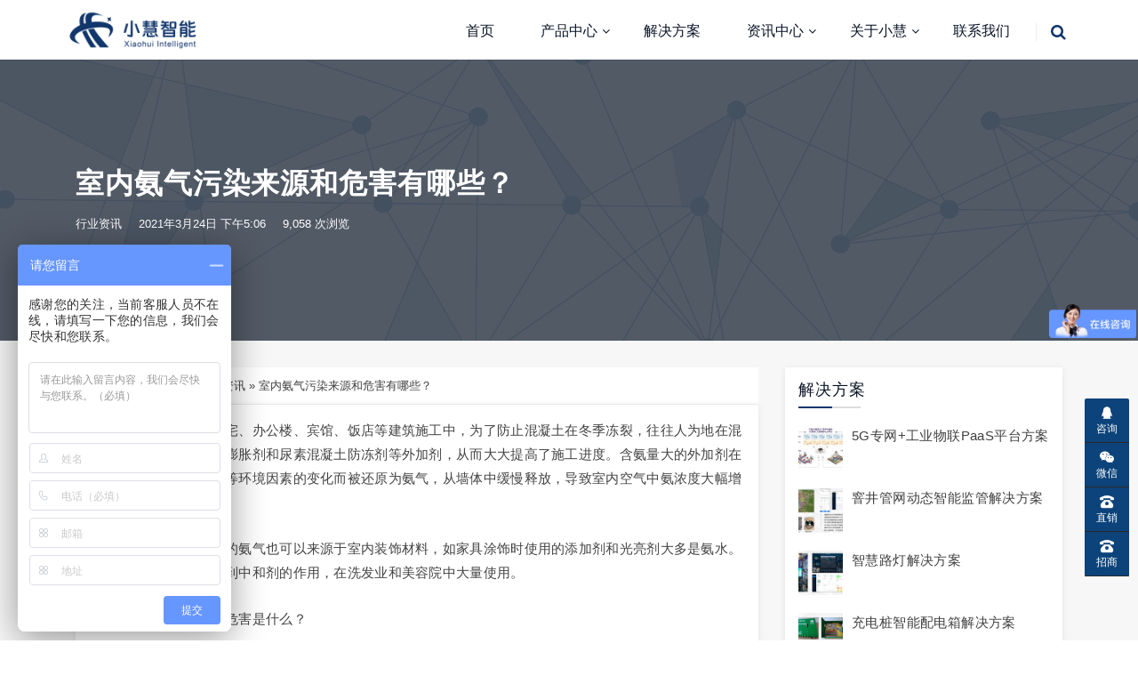

--- FILE ---
content_type: text/html; charset=UTF-8
request_url: https://www.hkrob.com/archives/127
body_size: 14418
content:
<!DOCTYPE html>
<html lang="zh-Hans">
<head>
<meta http-equiv="Content-Type" content="text/html; charset=UTF-8"/>
<meta name="viewport" content="width=device-width, initial-scale=1, shrink-to-fit=no, viewport-fit=cover">
<!--[if IE]><meta http-equiv='X-UA-Compatible' content='IE=edge,chrome=1'><![endif]-->
<title>室内氨气污染来源和危害有哪些？ &#8211; 让万物互联更简单</title>
<meta name='robots' content='max-image-preview:large' />
<link rel="alternate" type="application/rss+xml" title="让万物互联更简单 &raquo; 室内氨气污染来源和危害有哪些？ 评论 Feed" href="https://www.hkrob.com/archives/127/feed" />
<link rel="alternate" title="oEmbed (JSON)" type="application/json+oembed" href="https://www.hkrob.com/wp-json/oembed/1.0/embed?url=https%3A%2F%2Fwww.hkrob.com%2Farchives%2F127" />
<link rel="alternate" title="oEmbed (XML)" type="text/xml+oembed" href="https://www.hkrob.com/wp-json/oembed/1.0/embed?url=https%3A%2F%2Fwww.hkrob.com%2Farchives%2F127&#038;format=xml" />
<style id='wp-img-auto-sizes-contain-inline-css' type='text/css'>
img:is([sizes=auto i],[sizes^="auto," i]){contain-intrinsic-size:3000px 1500px}
/*# sourceURL=wp-img-auto-sizes-contain-inline-css */
</style>
<link rel='stylesheet' id='dahuzi-blocks-style-css-css' href='https://www.hkrob.com/wp-content/themes/Factory/admin/dahuzi-blocks/dist/blocks.style.build.css?ver=1617254380' type='text/css' media='all' />
<style id='wp-block-library-inline-css' type='text/css'>
:root{--wp-block-synced-color:#7a00df;--wp-block-synced-color--rgb:122,0,223;--wp-bound-block-color:var(--wp-block-synced-color);--wp-editor-canvas-background:#ddd;--wp-admin-theme-color:#007cba;--wp-admin-theme-color--rgb:0,124,186;--wp-admin-theme-color-darker-10:#006ba1;--wp-admin-theme-color-darker-10--rgb:0,107,160.5;--wp-admin-theme-color-darker-20:#005a87;--wp-admin-theme-color-darker-20--rgb:0,90,135;--wp-admin-border-width-focus:2px}@media (min-resolution:192dpi){:root{--wp-admin-border-width-focus:1.5px}}.wp-element-button{cursor:pointer}:root .has-very-light-gray-background-color{background-color:#eee}:root .has-very-dark-gray-background-color{background-color:#313131}:root .has-very-light-gray-color{color:#eee}:root .has-very-dark-gray-color{color:#313131}:root .has-vivid-green-cyan-to-vivid-cyan-blue-gradient-background{background:linear-gradient(135deg,#00d084,#0693e3)}:root .has-purple-crush-gradient-background{background:linear-gradient(135deg,#34e2e4,#4721fb 50%,#ab1dfe)}:root .has-hazy-dawn-gradient-background{background:linear-gradient(135deg,#faaca8,#dad0ec)}:root .has-subdued-olive-gradient-background{background:linear-gradient(135deg,#fafae1,#67a671)}:root .has-atomic-cream-gradient-background{background:linear-gradient(135deg,#fdd79a,#004a59)}:root .has-nightshade-gradient-background{background:linear-gradient(135deg,#330968,#31cdcf)}:root .has-midnight-gradient-background{background:linear-gradient(135deg,#020381,#2874fc)}:root{--wp--preset--font-size--normal:16px;--wp--preset--font-size--huge:42px}.has-regular-font-size{font-size:1em}.has-larger-font-size{font-size:2.625em}.has-normal-font-size{font-size:var(--wp--preset--font-size--normal)}.has-huge-font-size{font-size:var(--wp--preset--font-size--huge)}.has-text-align-center{text-align:center}.has-text-align-left{text-align:left}.has-text-align-right{text-align:right}.has-fit-text{white-space:nowrap!important}#end-resizable-editor-section{display:none}.aligncenter{clear:both}.items-justified-left{justify-content:flex-start}.items-justified-center{justify-content:center}.items-justified-right{justify-content:flex-end}.items-justified-space-between{justify-content:space-between}.screen-reader-text{border:0;clip-path:inset(50%);height:1px;margin:-1px;overflow:hidden;padding:0;position:absolute;width:1px;word-wrap:normal!important}.screen-reader-text:focus{background-color:#ddd;clip-path:none;color:#444;display:block;font-size:1em;height:auto;left:5px;line-height:normal;padding:15px 23px 14px;text-decoration:none;top:5px;width:auto;z-index:100000}html :where(.has-border-color){border-style:solid}html :where([style*=border-top-color]){border-top-style:solid}html :where([style*=border-right-color]){border-right-style:solid}html :where([style*=border-bottom-color]){border-bottom-style:solid}html :where([style*=border-left-color]){border-left-style:solid}html :where([style*=border-width]){border-style:solid}html :where([style*=border-top-width]){border-top-style:solid}html :where([style*=border-right-width]){border-right-style:solid}html :where([style*=border-bottom-width]){border-bottom-style:solid}html :where([style*=border-left-width]){border-left-style:solid}html :where(img[class*=wp-image-]){height:auto;max-width:100%}:where(figure){margin:0 0 1em}html :where(.is-position-sticky){--wp-admin--admin-bar--position-offset:var(--wp-admin--admin-bar--height,0px)}@media screen and (max-width:600px){html :where(.is-position-sticky){--wp-admin--admin-bar--position-offset:0px}}

/*# sourceURL=wp-block-library-inline-css */
</style><style id='wp-block-image-inline-css' type='text/css'>
.wp-block-image>a,.wp-block-image>figure>a{display:inline-block}.wp-block-image img{box-sizing:border-box;height:auto;max-width:100%;vertical-align:bottom}@media not (prefers-reduced-motion){.wp-block-image img.hide{visibility:hidden}.wp-block-image img.show{animation:show-content-image .4s}}.wp-block-image[style*=border-radius] img,.wp-block-image[style*=border-radius]>a{border-radius:inherit}.wp-block-image.has-custom-border img{box-sizing:border-box}.wp-block-image.aligncenter{text-align:center}.wp-block-image.alignfull>a,.wp-block-image.alignwide>a{width:100%}.wp-block-image.alignfull img,.wp-block-image.alignwide img{height:auto;width:100%}.wp-block-image .aligncenter,.wp-block-image .alignleft,.wp-block-image .alignright,.wp-block-image.aligncenter,.wp-block-image.alignleft,.wp-block-image.alignright{display:table}.wp-block-image .aligncenter>figcaption,.wp-block-image .alignleft>figcaption,.wp-block-image .alignright>figcaption,.wp-block-image.aligncenter>figcaption,.wp-block-image.alignleft>figcaption,.wp-block-image.alignright>figcaption{caption-side:bottom;display:table-caption}.wp-block-image .alignleft{float:left;margin:.5em 1em .5em 0}.wp-block-image .alignright{float:right;margin:.5em 0 .5em 1em}.wp-block-image .aligncenter{margin-left:auto;margin-right:auto}.wp-block-image :where(figcaption){margin-bottom:1em;margin-top:.5em}.wp-block-image.is-style-circle-mask img{border-radius:9999px}@supports ((-webkit-mask-image:none) or (mask-image:none)) or (-webkit-mask-image:none){.wp-block-image.is-style-circle-mask img{border-radius:0;-webkit-mask-image:url('data:image/svg+xml;utf8,<svg viewBox="0 0 100 100" xmlns="http://www.w3.org/2000/svg"><circle cx="50" cy="50" r="50"/></svg>');mask-image:url('data:image/svg+xml;utf8,<svg viewBox="0 0 100 100" xmlns="http://www.w3.org/2000/svg"><circle cx="50" cy="50" r="50"/></svg>');mask-mode:alpha;-webkit-mask-position:center;mask-position:center;-webkit-mask-repeat:no-repeat;mask-repeat:no-repeat;-webkit-mask-size:contain;mask-size:contain}}:root :where(.wp-block-image.is-style-rounded img,.wp-block-image .is-style-rounded img){border-radius:9999px}.wp-block-image figure{margin:0}.wp-lightbox-container{display:flex;flex-direction:column;position:relative}.wp-lightbox-container img{cursor:zoom-in}.wp-lightbox-container img:hover+button{opacity:1}.wp-lightbox-container button{align-items:center;backdrop-filter:blur(16px) saturate(180%);background-color:#5a5a5a40;border:none;border-radius:4px;cursor:zoom-in;display:flex;height:20px;justify-content:center;opacity:0;padding:0;position:absolute;right:16px;text-align:center;top:16px;width:20px;z-index:100}@media not (prefers-reduced-motion){.wp-lightbox-container button{transition:opacity .2s ease}}.wp-lightbox-container button:focus-visible{outline:3px auto #5a5a5a40;outline:3px auto -webkit-focus-ring-color;outline-offset:3px}.wp-lightbox-container button:hover{cursor:pointer;opacity:1}.wp-lightbox-container button:focus{opacity:1}.wp-lightbox-container button:focus,.wp-lightbox-container button:hover,.wp-lightbox-container button:not(:hover):not(:active):not(.has-background){background-color:#5a5a5a40;border:none}.wp-lightbox-overlay{box-sizing:border-box;cursor:zoom-out;height:100vh;left:0;overflow:hidden;position:fixed;top:0;visibility:hidden;width:100%;z-index:100000}.wp-lightbox-overlay .close-button{align-items:center;cursor:pointer;display:flex;justify-content:center;min-height:40px;min-width:40px;padding:0;position:absolute;right:calc(env(safe-area-inset-right) + 16px);top:calc(env(safe-area-inset-top) + 16px);z-index:5000000}.wp-lightbox-overlay .close-button:focus,.wp-lightbox-overlay .close-button:hover,.wp-lightbox-overlay .close-button:not(:hover):not(:active):not(.has-background){background:none;border:none}.wp-lightbox-overlay .lightbox-image-container{height:var(--wp--lightbox-container-height);left:50%;overflow:hidden;position:absolute;top:50%;transform:translate(-50%,-50%);transform-origin:top left;width:var(--wp--lightbox-container-width);z-index:9999999999}.wp-lightbox-overlay .wp-block-image{align-items:center;box-sizing:border-box;display:flex;height:100%;justify-content:center;margin:0;position:relative;transform-origin:0 0;width:100%;z-index:3000000}.wp-lightbox-overlay .wp-block-image img{height:var(--wp--lightbox-image-height);min-height:var(--wp--lightbox-image-height);min-width:var(--wp--lightbox-image-width);width:var(--wp--lightbox-image-width)}.wp-lightbox-overlay .wp-block-image figcaption{display:none}.wp-lightbox-overlay button{background:none;border:none}.wp-lightbox-overlay .scrim{background-color:#fff;height:100%;opacity:.9;position:absolute;width:100%;z-index:2000000}.wp-lightbox-overlay.active{visibility:visible}@media not (prefers-reduced-motion){.wp-lightbox-overlay.active{animation:turn-on-visibility .25s both}.wp-lightbox-overlay.active img{animation:turn-on-visibility .35s both}.wp-lightbox-overlay.show-closing-animation:not(.active){animation:turn-off-visibility .35s both}.wp-lightbox-overlay.show-closing-animation:not(.active) img{animation:turn-off-visibility .25s both}.wp-lightbox-overlay.zoom.active{animation:none;opacity:1;visibility:visible}.wp-lightbox-overlay.zoom.active .lightbox-image-container{animation:lightbox-zoom-in .4s}.wp-lightbox-overlay.zoom.active .lightbox-image-container img{animation:none}.wp-lightbox-overlay.zoom.active .scrim{animation:turn-on-visibility .4s forwards}.wp-lightbox-overlay.zoom.show-closing-animation:not(.active){animation:none}.wp-lightbox-overlay.zoom.show-closing-animation:not(.active) .lightbox-image-container{animation:lightbox-zoom-out .4s}.wp-lightbox-overlay.zoom.show-closing-animation:not(.active) .lightbox-image-container img{animation:none}.wp-lightbox-overlay.zoom.show-closing-animation:not(.active) .scrim{animation:turn-off-visibility .4s forwards}}@keyframes show-content-image{0%{visibility:hidden}99%{visibility:hidden}to{visibility:visible}}@keyframes turn-on-visibility{0%{opacity:0}to{opacity:1}}@keyframes turn-off-visibility{0%{opacity:1;visibility:visible}99%{opacity:0;visibility:visible}to{opacity:0;visibility:hidden}}@keyframes lightbox-zoom-in{0%{transform:translate(calc((-100vw + var(--wp--lightbox-scrollbar-width))/2 + var(--wp--lightbox-initial-left-position)),calc(-50vh + var(--wp--lightbox-initial-top-position))) scale(var(--wp--lightbox-scale))}to{transform:translate(-50%,-50%) scale(1)}}@keyframes lightbox-zoom-out{0%{transform:translate(-50%,-50%) scale(1);visibility:visible}99%{visibility:visible}to{transform:translate(calc((-100vw + var(--wp--lightbox-scrollbar-width))/2 + var(--wp--lightbox-initial-left-position)),calc(-50vh + var(--wp--lightbox-initial-top-position))) scale(var(--wp--lightbox-scale));visibility:hidden}}
/*# sourceURL=https://www.hkrob.com/wp-includes/blocks/image/style.min.css */
</style>
<style id='wp-block-paragraph-inline-css' type='text/css'>
.is-small-text{font-size:.875em}.is-regular-text{font-size:1em}.is-large-text{font-size:2.25em}.is-larger-text{font-size:3em}.has-drop-cap:not(:focus):first-letter{float:left;font-size:8.4em;font-style:normal;font-weight:100;line-height:.68;margin:.05em .1em 0 0;text-transform:uppercase}body.rtl .has-drop-cap:not(:focus):first-letter{float:none;margin-left:.1em}p.has-drop-cap.has-background{overflow:hidden}:root :where(p.has-background){padding:1.25em 2.375em}:where(p.has-text-color:not(.has-link-color)) a{color:inherit}p.has-text-align-left[style*="writing-mode:vertical-lr"],p.has-text-align-right[style*="writing-mode:vertical-rl"]{rotate:180deg}
/*# sourceURL=https://www.hkrob.com/wp-includes/blocks/paragraph/style.min.css */
</style>
<style id='global-styles-inline-css' type='text/css'>
:root{--wp--preset--aspect-ratio--square: 1;--wp--preset--aspect-ratio--4-3: 4/3;--wp--preset--aspect-ratio--3-4: 3/4;--wp--preset--aspect-ratio--3-2: 3/2;--wp--preset--aspect-ratio--2-3: 2/3;--wp--preset--aspect-ratio--16-9: 16/9;--wp--preset--aspect-ratio--9-16: 9/16;--wp--preset--color--black: #000000;--wp--preset--color--cyan-bluish-gray: #abb8c3;--wp--preset--color--white: #ffffff;--wp--preset--color--pale-pink: #f78da7;--wp--preset--color--vivid-red: #cf2e2e;--wp--preset--color--luminous-vivid-orange: #ff6900;--wp--preset--color--luminous-vivid-amber: #fcb900;--wp--preset--color--light-green-cyan: #7bdcb5;--wp--preset--color--vivid-green-cyan: #00d084;--wp--preset--color--pale-cyan-blue: #8ed1fc;--wp--preset--color--vivid-cyan-blue: #0693e3;--wp--preset--color--vivid-purple: #9b51e0;--wp--preset--gradient--vivid-cyan-blue-to-vivid-purple: linear-gradient(135deg,rgb(6,147,227) 0%,rgb(155,81,224) 100%);--wp--preset--gradient--light-green-cyan-to-vivid-green-cyan: linear-gradient(135deg,rgb(122,220,180) 0%,rgb(0,208,130) 100%);--wp--preset--gradient--luminous-vivid-amber-to-luminous-vivid-orange: linear-gradient(135deg,rgb(252,185,0) 0%,rgb(255,105,0) 100%);--wp--preset--gradient--luminous-vivid-orange-to-vivid-red: linear-gradient(135deg,rgb(255,105,0) 0%,rgb(207,46,46) 100%);--wp--preset--gradient--very-light-gray-to-cyan-bluish-gray: linear-gradient(135deg,rgb(238,238,238) 0%,rgb(169,184,195) 100%);--wp--preset--gradient--cool-to-warm-spectrum: linear-gradient(135deg,rgb(74,234,220) 0%,rgb(151,120,209) 20%,rgb(207,42,186) 40%,rgb(238,44,130) 60%,rgb(251,105,98) 80%,rgb(254,248,76) 100%);--wp--preset--gradient--blush-light-purple: linear-gradient(135deg,rgb(255,206,236) 0%,rgb(152,150,240) 100%);--wp--preset--gradient--blush-bordeaux: linear-gradient(135deg,rgb(254,205,165) 0%,rgb(254,45,45) 50%,rgb(107,0,62) 100%);--wp--preset--gradient--luminous-dusk: linear-gradient(135deg,rgb(255,203,112) 0%,rgb(199,81,192) 50%,rgb(65,88,208) 100%);--wp--preset--gradient--pale-ocean: linear-gradient(135deg,rgb(255,245,203) 0%,rgb(182,227,212) 50%,rgb(51,167,181) 100%);--wp--preset--gradient--electric-grass: linear-gradient(135deg,rgb(202,248,128) 0%,rgb(113,206,126) 100%);--wp--preset--gradient--midnight: linear-gradient(135deg,rgb(2,3,129) 0%,rgb(40,116,252) 100%);--wp--preset--font-size--small: 13px;--wp--preset--font-size--medium: 20px;--wp--preset--font-size--large: 36px;--wp--preset--font-size--x-large: 42px;--wp--preset--spacing--20: 0.44rem;--wp--preset--spacing--30: 0.67rem;--wp--preset--spacing--40: 1rem;--wp--preset--spacing--50: 1.5rem;--wp--preset--spacing--60: 2.25rem;--wp--preset--spacing--70: 3.38rem;--wp--preset--spacing--80: 5.06rem;--wp--preset--shadow--natural: 6px 6px 9px rgba(0, 0, 0, 0.2);--wp--preset--shadow--deep: 12px 12px 50px rgba(0, 0, 0, 0.4);--wp--preset--shadow--sharp: 6px 6px 0px rgba(0, 0, 0, 0.2);--wp--preset--shadow--outlined: 6px 6px 0px -3px rgb(255, 255, 255), 6px 6px rgb(0, 0, 0);--wp--preset--shadow--crisp: 6px 6px 0px rgb(0, 0, 0);}:where(.is-layout-flex){gap: 0.5em;}:where(.is-layout-grid){gap: 0.5em;}body .is-layout-flex{display: flex;}.is-layout-flex{flex-wrap: wrap;align-items: center;}.is-layout-flex > :is(*, div){margin: 0;}body .is-layout-grid{display: grid;}.is-layout-grid > :is(*, div){margin: 0;}:where(.wp-block-columns.is-layout-flex){gap: 2em;}:where(.wp-block-columns.is-layout-grid){gap: 2em;}:where(.wp-block-post-template.is-layout-flex){gap: 1.25em;}:where(.wp-block-post-template.is-layout-grid){gap: 1.25em;}.has-black-color{color: var(--wp--preset--color--black) !important;}.has-cyan-bluish-gray-color{color: var(--wp--preset--color--cyan-bluish-gray) !important;}.has-white-color{color: var(--wp--preset--color--white) !important;}.has-pale-pink-color{color: var(--wp--preset--color--pale-pink) !important;}.has-vivid-red-color{color: var(--wp--preset--color--vivid-red) !important;}.has-luminous-vivid-orange-color{color: var(--wp--preset--color--luminous-vivid-orange) !important;}.has-luminous-vivid-amber-color{color: var(--wp--preset--color--luminous-vivid-amber) !important;}.has-light-green-cyan-color{color: var(--wp--preset--color--light-green-cyan) !important;}.has-vivid-green-cyan-color{color: var(--wp--preset--color--vivid-green-cyan) !important;}.has-pale-cyan-blue-color{color: var(--wp--preset--color--pale-cyan-blue) !important;}.has-vivid-cyan-blue-color{color: var(--wp--preset--color--vivid-cyan-blue) !important;}.has-vivid-purple-color{color: var(--wp--preset--color--vivid-purple) !important;}.has-black-background-color{background-color: var(--wp--preset--color--black) !important;}.has-cyan-bluish-gray-background-color{background-color: var(--wp--preset--color--cyan-bluish-gray) !important;}.has-white-background-color{background-color: var(--wp--preset--color--white) !important;}.has-pale-pink-background-color{background-color: var(--wp--preset--color--pale-pink) !important;}.has-vivid-red-background-color{background-color: var(--wp--preset--color--vivid-red) !important;}.has-luminous-vivid-orange-background-color{background-color: var(--wp--preset--color--luminous-vivid-orange) !important;}.has-luminous-vivid-amber-background-color{background-color: var(--wp--preset--color--luminous-vivid-amber) !important;}.has-light-green-cyan-background-color{background-color: var(--wp--preset--color--light-green-cyan) !important;}.has-vivid-green-cyan-background-color{background-color: var(--wp--preset--color--vivid-green-cyan) !important;}.has-pale-cyan-blue-background-color{background-color: var(--wp--preset--color--pale-cyan-blue) !important;}.has-vivid-cyan-blue-background-color{background-color: var(--wp--preset--color--vivid-cyan-blue) !important;}.has-vivid-purple-background-color{background-color: var(--wp--preset--color--vivid-purple) !important;}.has-black-border-color{border-color: var(--wp--preset--color--black) !important;}.has-cyan-bluish-gray-border-color{border-color: var(--wp--preset--color--cyan-bluish-gray) !important;}.has-white-border-color{border-color: var(--wp--preset--color--white) !important;}.has-pale-pink-border-color{border-color: var(--wp--preset--color--pale-pink) !important;}.has-vivid-red-border-color{border-color: var(--wp--preset--color--vivid-red) !important;}.has-luminous-vivid-orange-border-color{border-color: var(--wp--preset--color--luminous-vivid-orange) !important;}.has-luminous-vivid-amber-border-color{border-color: var(--wp--preset--color--luminous-vivid-amber) !important;}.has-light-green-cyan-border-color{border-color: var(--wp--preset--color--light-green-cyan) !important;}.has-vivid-green-cyan-border-color{border-color: var(--wp--preset--color--vivid-green-cyan) !important;}.has-pale-cyan-blue-border-color{border-color: var(--wp--preset--color--pale-cyan-blue) !important;}.has-vivid-cyan-blue-border-color{border-color: var(--wp--preset--color--vivid-cyan-blue) !important;}.has-vivid-purple-border-color{border-color: var(--wp--preset--color--vivid-purple) !important;}.has-vivid-cyan-blue-to-vivid-purple-gradient-background{background: var(--wp--preset--gradient--vivid-cyan-blue-to-vivid-purple) !important;}.has-light-green-cyan-to-vivid-green-cyan-gradient-background{background: var(--wp--preset--gradient--light-green-cyan-to-vivid-green-cyan) !important;}.has-luminous-vivid-amber-to-luminous-vivid-orange-gradient-background{background: var(--wp--preset--gradient--luminous-vivid-amber-to-luminous-vivid-orange) !important;}.has-luminous-vivid-orange-to-vivid-red-gradient-background{background: var(--wp--preset--gradient--luminous-vivid-orange-to-vivid-red) !important;}.has-very-light-gray-to-cyan-bluish-gray-gradient-background{background: var(--wp--preset--gradient--very-light-gray-to-cyan-bluish-gray) !important;}.has-cool-to-warm-spectrum-gradient-background{background: var(--wp--preset--gradient--cool-to-warm-spectrum) !important;}.has-blush-light-purple-gradient-background{background: var(--wp--preset--gradient--blush-light-purple) !important;}.has-blush-bordeaux-gradient-background{background: var(--wp--preset--gradient--blush-bordeaux) !important;}.has-luminous-dusk-gradient-background{background: var(--wp--preset--gradient--luminous-dusk) !important;}.has-pale-ocean-gradient-background{background: var(--wp--preset--gradient--pale-ocean) !important;}.has-electric-grass-gradient-background{background: var(--wp--preset--gradient--electric-grass) !important;}.has-midnight-gradient-background{background: var(--wp--preset--gradient--midnight) !important;}.has-small-font-size{font-size: var(--wp--preset--font-size--small) !important;}.has-medium-font-size{font-size: var(--wp--preset--font-size--medium) !important;}.has-large-font-size{font-size: var(--wp--preset--font-size--large) !important;}.has-x-large-font-size{font-size: var(--wp--preset--font-size--x-large) !important;}
/*# sourceURL=global-styles-inline-css */
</style>

<style id='classic-theme-styles-inline-css' type='text/css'>
/*! This file is auto-generated */
.wp-block-button__link{color:#fff;background-color:#32373c;border-radius:9999px;box-shadow:none;text-decoration:none;padding:calc(.667em + 2px) calc(1.333em + 2px);font-size:1.125em}.wp-block-file__button{background:#32373c;color:#fff;text-decoration:none}
/*# sourceURL=/wp-includes/css/classic-themes.min.css */
</style>
<link rel='stylesheet' id='plugins-css' href='https://www.hkrob.com/wp-content/themes/Factory/static/css/plugins.min.css?ver=1.1.3' type='text/css' media='all' />
<link rel='stylesheet' id='style-css' href='https://www.hkrob.com/wp-content/themes/Factory/static/css/style.css?ver=1.1.3' type='text/css' media='all' />
<link rel='stylesheet' id='responsive-css' href='https://www.hkrob.com/wp-content/themes/Factory/static/css/responsive.css?ver=1.1.3' type='text/css' media='all' />
<link rel='stylesheet' id='font-awesome-css' href='https://cdn.jsdelivr.net/npm/font-awesome@4.7.0/css/font-awesome.min.css?ver=4.7.1' type='text/css' media='all' />
<link rel='stylesheet' id='fancybox-css' href='https://cdn.staticfile.org/fancybox/3.5.7/jquery.fancybox.min.css?ver=6.9' type='text/css' media='all' />
<script type="text/javascript" src="https://cdn.staticfile.org/jquery/3.3.1/jquery.min.js" id="jquery-js"></script>
<script type="text/javascript" src="https://cdn.staticfile.org/jquery-migrate/3.0.1/jquery-migrate.min.js" id="jquery-migrate-js"></script>
<link rel="https://api.w.org/" href="https://www.hkrob.com/wp-json/" /><link rel="alternate" title="JSON" type="application/json" href="https://www.hkrob.com/wp-json/wp/v2/posts/127" /><link rel="EditURI" type="application/rsd+xml" title="RSD" href="https://www.hkrob.com/xmlrpc.php?rsd" />
<meta name="generator" content="WordPress 6.9" />
<link rel="canonical" href="https://www.hkrob.com/archives/127" />
<link rel='shortlink' href='https://www.hkrob.com/?p=127' />
<style>a:hover{color: #11366c;}
/*通知栏颜色*/
.header.header-style-2 .top-bar{background-color: #091426;}
.top-bar .contact-info li,.top-bar .social-icons ul li{color: #eee;}

/*主色调-1 背景颜色*/
#projects_carousel.owl-carousel .owl-nav .owl-next,#projects_carousel.owl-carousel .owl-nav .owl-prev,.about-features .thumb .about-video,.blog-details .details-content .btn-box a,.border-style-2:after,.border-style-3:after,.btn-black,.btn-bordered,.btn-theme,.btn-theme-1,.btn-transparent,.btn-white,.contact-divider .contact-btn-item .contact-btn.style-1,.dropdown-buttons .menu-search-box .search-box button,.dropdown-item.active,.dropdown-item:active,.dropdown-item:hover,.header .menu-style.menu-hover-2 .navbar-nav li.active a.nav-link,.header .menu-style.menu-hover-2 .navbar-nav li:focus a.nav-link,.header .menu-style.menu-hover-2 .navbar-nav li:hover a.nav-link,.page-link-item ul li .active,.post-sticky,.slide-bar .slide-bar__item:hover,.slide-bar .slide-bar__item__tips,.social-icon.bordered-theme li:hover,.testimonials-post .testimonials-item .content small strong,.theme-sidebar .title-box h3:before,.theme-sidebar .widget_search button{background-color:#11366c;}


/*主色调-1 边框颜色*/
.header .dropdown-menu{border-top: 2px solid #11366c;}
.dropdown-buttons .menu-search-box ul{border: 2px solid #11366c;}
.social-icon.bordered-theme li:hover,.product-details-title h2,.page-link-item ul li .active{border-color:#11366c;}
.slide-bar .slide-bar__item__tips:after{border-left: 6px solid #11366c;}

/*主色调-1 文本颜色*/
.header.header-style-2 .menu-hover-2 .dropdown-buttons .btn-group .btn,.header .menu-hover-2 .dropdown-buttons .btn-group .btn,.section-title h2 span,.tab-category-menu a.two_sel,.about-features .content h2 span,.about-features .content .company-funfact h2,.testimonials-post .testimonials-item .content i,.contact-text h2 span,.category .tab-category-menu li.current-cat a,.header .menu-style.bg-transparent .navbar-nav li.active a.nav-link, .header .menu-style.bg-transparent .navbar-nav li:focus a.nav-link, .header .menu-style.bg-transparent .navbar-nav li:hover a.nav-link{color: #11366c;}

/*主色调-2 背景色*/
.slide-text .sub-title h4,.welcome-feature .content,#projects_carousel.owl-carousel .owl-nav .owl-next:hover, #projects_carousel.owl-carousel .owl-nav .owl-prev:hover,#testimonials_carousel.owl-carousel .owl-nav .owl-next, #testimonials_carousel.owl-carousel .owl-nav .owl-prev,.contact-text,.slide-bar,.theme-sidebar .widget_search button:hover,.page-link-item ul li a{background-color: #0c437a;}

/*主色调-2 边框颜色*/
.page-link-item ul li a,.contact-section .contact-bg{border-color:#0c437a;}


/*主色调-2 文本颜色*/
.client-section #client_carousel.owl-carousel .owl-nav .owl-prev,.client-section #client_carousel.owl-carousel .owl-nav .owl-next{color: #0c437a;}
</style>

<link rel="icon" href="/wp-content/uploads/2023/04/cropped-LOGO_512_512-32x32.png" sizes="32x32" />
<link rel="icon" href="/wp-content/uploads/2023/04/cropped-LOGO_512_512-192x192.png" sizes="192x192" />
<link rel="apple-touch-icon" href="/wp-content/uploads/2023/04/cropped-LOGO_512_512-180x180.png" />
<meta name="msapplication-TileImage" content="/wp-content/uploads/2023/04/cropped-LOGO_512_512-270x270.png" />
<script>
var _hmt = _hmt || [];
(function() {
  var hm = document.createElement("script");
  hm.src = "https://hm.baidu.com/hm.js?e33f44d4f27a721939e28a3def470d83";
  var s = document.getElementsByTagName("script")[0]; 
  s.parentNode.insertBefore(hm, s);
})();
</script>
</head>

<body class="wp-singular post-template-default single single-post postid-127 single-format-standard wp-theme-Factory">

    
    <div class="page-wrapper">
                <header class="mobile-header header header-style-2 clearfix" style="margin:0">

            
            <div class="menu-style menu-hover-2 bg-transparent clearfix">

                <div class="main-navigation main-mega-menu animated header-sticky">
                    <nav class="navbar navbar-expand-lg navbar-light">
                        <div class="container">

                            <a class="navbar-brand" href="https://www.hkrob.com">
                                <img id="logo_img" src="/wp-content/uploads/2023/04/header_log_360_100.png" alt="">
                            </a> 
                            <button class="navbar-toggler" type="button" data-toggle="collapse" data-target="#navbar-collapse-1" aria-controls="navbar-collapse-1" aria-expanded="false">
                                <span class="navbar-toggler-icon"></span>
                            </button>

                            <div class="collapse navbar-collapse" id="navbar-collapse-1">

                                <ul class="pc-menu navbar-nav ml-xl-auto">
                                    <li  id="menu-item-231" class="menu-item menu-item-type-post_type menu-item-object-page menu-item-home menu-item-231 nav-item nav-item dropdown"><a href="https://www.hkrob.com/" class="nav-link">首页</a></li>
<li  id="menu-item-185" class="menu-item menu-item-type-taxonomy menu-item-object-category menu-item-has-children dropdown menu-item-185 nav-item nav-item dropdown"><a href="#" data-toggle="dropdown" aria-haspopup="true" aria-expanded="false" class="dropdown-toggle nav-link" id="menu-item-dropdown-185">产品中心</a>
<ul class="dropdown-menu" aria-labelledby="menu-item-dropdown-185">
	<li  id="menu-item-1059" class="menu-item menu-item-type-post_type menu-item-object-page menu-item-1059 nav-item nav-item dropdown"><a href="https://www.hkrob.com/paas" class="dropdown-item">PAAS平台</a></li>
	<li  id="menu-item-187" class="menu-item menu-item-type-taxonomy menu-item-object-category menu-item-187 nav-item nav-item dropdown"><a href="https://www.hkrob.com/archives/category/cpzx/znwl" class="dropdown-item">工业网关</a></li>
	<li  id="menu-item-188" class="menu-item menu-item-type-taxonomy menu-item-object-category menu-item-188 nav-item nav-item dropdown"><a href="https://www.hkrob.com/archives/category/cpzx/hjjk" class="dropdown-item">终端产品</a></li>
	<li  id="menu-item-1511" class="menu-item menu-item-type-taxonomy menu-item-object-category menu-item-1511 nav-item nav-item dropdown"><a href="https://www.hkrob.com/archives/category/cpzx/5gcp" class="dropdown-item">5G 产品</a></li>
</ul>
</li>
<li  id="menu-item-192" class="menu-item menu-item-type-taxonomy menu-item-object-category menu-item-192 nav-item nav-item dropdown"><a href="https://www.hkrob.com/archives/category/jjfa" class="nav-link">解决方案</a></li>
<li  id="menu-item-259" class="menu-item menu-item-type-taxonomy menu-item-object-category current-post-ancestor menu-item-has-children dropdown menu-item-259 nav-item nav-item dropdown"><a href="#" data-toggle="dropdown" aria-haspopup="true" aria-expanded="false" class="dropdown-toggle nav-link" id="menu-item-dropdown-259">资讯中心</a>
<ul class="dropdown-menu" aria-labelledby="menu-item-dropdown-259">
	<li  id="menu-item-190" class="menu-item menu-item-type-taxonomy menu-item-object-category menu-item-190 nav-item nav-item dropdown"><a href="https://www.hkrob.com/archives/category/gov/scdt" class="dropdown-item">小慧动态</a></li>
	<li  id="menu-item-191" class="menu-item menu-item-type-taxonomy menu-item-object-category current-post-ancestor current-menu-parent current-post-parent active menu-item-191 nav-item nav-item dropdown"><a href="https://www.hkrob.com/archives/category/gov/hyzx" class="dropdown-item">行业资讯</a></li>
	<li  id="menu-item-233" class="menu-item menu-item-type-taxonomy menu-item-object-category menu-item-233 nav-item nav-item dropdown"><a href="https://www.hkrob.com/archives/category/gov/cjwt" class="dropdown-item">常见问题</a></li>
</ul>
</li>
<li  id="menu-item-729" class="menu-item menu-item-type-post_type menu-item-object-page menu-item-has-children dropdown menu-item-729 nav-item nav-item dropdown"><a href="#" data-toggle="dropdown" aria-haspopup="true" aria-expanded="false" class="dropdown-toggle nav-link" id="menu-item-dropdown-729">关于小慧</a>
<ul class="dropdown-menu" aria-labelledby="menu-item-dropdown-729">
	<li  id="menu-item-1156" class="menu-item menu-item-type-post_type menu-item-object-page menu-item-1156 nav-item nav-item dropdown"><a href="https://www.hkrob.com/company" class="dropdown-item">公司简介</a></li>
	<li  id="menu-item-1155" class="menu-item menu-item-type-post_type menu-item-object-page menu-item-1155 nav-item nav-item dropdown"><a href="https://www.hkrob.com/honor" class="dropdown-item">荣誉资质</a></li>
	<li  id="menu-item-1154" class="menu-item menu-item-type-post_type menu-item-object-page menu-item-1154 nav-item nav-item dropdown"><a href="https://www.hkrob.com/job" class="dropdown-item">招贤纳士</a></li>
</ul>
</li>
<li  id="menu-item-931" class="menu-item menu-item-type-post_type menu-item-object-page menu-item-931 nav-item nav-item dropdown"><a href="https://www.hkrob.com/contact" class="nav-link">联系我们</a></li>
                                </ul>

                                <ul class="mobile-menu navbar-nav ml-xl-auto">
                                    <li  class="menu-item menu-item-type-post_type menu-item-object-page menu-item-home menu-item-231 nav-item"><a href="https://www.hkrob.com/" class="nav-link">首页</a></li>
<li  class="menu-item menu-item-type-taxonomy menu-item-object-category menu-item-has-children dropdown menu-item-185 nav-item"><a href="#" data-toggle="dropdown" aria-haspopup="true" aria-expanded="false" class="dropdown-toggle nav-link" id="menu-item-dropdown-185">产品中心</a>
<ul class="dropdown-menu" aria-labelledby="menu-item-dropdown-185">
	<li  class="menu-item menu-item-type-post_type menu-item-object-page menu-item-1059 nav-item"><a href="https://www.hkrob.com/paas" class="dropdown-item">PAAS平台</a></li>
	<li  class="menu-item menu-item-type-taxonomy menu-item-object-category menu-item-187 nav-item"><a href="https://www.hkrob.com/archives/category/cpzx/znwl" class="dropdown-item">工业网关</a></li>
	<li  class="menu-item menu-item-type-taxonomy menu-item-object-category menu-item-188 nav-item"><a href="https://www.hkrob.com/archives/category/cpzx/hjjk" class="dropdown-item">终端产品</a></li>
	<li  class="menu-item menu-item-type-taxonomy menu-item-object-category menu-item-1511 nav-item"><a href="https://www.hkrob.com/archives/category/cpzx/5gcp" class="dropdown-item">5G 产品</a></li>
</ul>
</li>
<li  class="menu-item menu-item-type-taxonomy menu-item-object-category menu-item-192 nav-item"><a href="https://www.hkrob.com/archives/category/jjfa" class="nav-link">解决方案</a></li>
<li  class="menu-item menu-item-type-taxonomy menu-item-object-category current-post-ancestor menu-item-has-children dropdown menu-item-259 nav-item"><a href="#" data-toggle="dropdown" aria-haspopup="true" aria-expanded="false" class="dropdown-toggle nav-link" id="menu-item-dropdown-259">资讯中心</a>
<ul class="dropdown-menu" aria-labelledby="menu-item-dropdown-259">
	<li  class="menu-item menu-item-type-taxonomy menu-item-object-category menu-item-190 nav-item"><a href="https://www.hkrob.com/archives/category/gov/scdt" class="dropdown-item">小慧动态</a></li>
	<li  class="menu-item menu-item-type-taxonomy menu-item-object-category current-post-ancestor current-menu-parent current-post-parent active menu-item-191 nav-item"><a href="https://www.hkrob.com/archives/category/gov/hyzx" class="dropdown-item">行业资讯</a></li>
	<li  class="menu-item menu-item-type-taxonomy menu-item-object-category menu-item-233 nav-item"><a href="https://www.hkrob.com/archives/category/gov/cjwt" class="dropdown-item">常见问题</a></li>
</ul>
</li>
<li  class="menu-item menu-item-type-post_type menu-item-object-page menu-item-has-children dropdown menu-item-729 nav-item"><a href="#" data-toggle="dropdown" aria-haspopup="true" aria-expanded="false" class="dropdown-toggle nav-link" id="menu-item-dropdown-729">关于小慧</a>
<ul class="dropdown-menu" aria-labelledby="menu-item-dropdown-729">
	<li  class="menu-item menu-item-type-post_type menu-item-object-page menu-item-1156 nav-item"><a href="https://www.hkrob.com/company" class="dropdown-item">公司简介</a></li>
	<li  class="menu-item menu-item-type-post_type menu-item-object-page menu-item-1155 nav-item"><a href="https://www.hkrob.com/honor" class="dropdown-item">荣誉资质</a></li>
	<li  class="menu-item menu-item-type-post_type menu-item-object-page menu-item-1154 nav-item"><a href="https://www.hkrob.com/job" class="dropdown-item">招贤纳士</a></li>
</ul>
</li>
<li  class="menu-item menu-item-type-post_type menu-item-object-page menu-item-931 nav-item"><a href="https://www.hkrob.com/contact" class="nav-link">联系我们</a></li>
                                </ul>

                                                                <div class="dropdown-buttons">
                                    <div class="btn-group menu-search-box">
                                        <button type="button" class="btn dropdown-toggle" id="header-drop-3" data-toggle="dropdown" aria-haspopup="true" aria-expanded="false"><i class="fa fa-search"></i></button>
                                        <ul class="dropdown-menu dropdown-menu-right dropdown-animation" aria-labelledby="header-drop-3" style="animation: 0s ease 0ms normal forwards 1 running fadeInLeft;">
                                            <li>
                                                <form role="search" class="search-box" action="https://www.hkrob.com/">
                                                    <div class="form-group">
                                                        <input type="text" class="form-control" name="s" placeholder="输入关键词搜索...">
                                                        <button type="submit" class="fa fa-search form-control-feedback"></button>
                                                    </div>
                                                </form>
                                            </li>
                                        </ul>
                                    </div>
                                </div>
                                
                            </div>
                        </div>
                    </nav>
                </div>
            </div>

        </header><section class="inner-area parallax-bg text-align-left" data-background="/wp-content/uploads/2023/04/关于小慧-背景.png" data-type="parallax" data-speed="3" style="background-image: url('/wp-content/uploads/2023/04/关于小慧-背景.png');">
  <div class="container">
    <div class="section-content">
      <div class="row">
        <div class="col-12">
          <h1>室内氨气污染来源和危害有哪些？</h1>
          <div class="banner-entry-meta">
            <span><a href="https://www.hkrob.com/archives/category/gov/hyzx" rel="category tag">行业资讯</a></span>
                        <span>2021年3月24日 下午5:06</span>
                                    <span>9,058 次浏览</span>
                      </div>
        </div>
      </div>
    </div>
  </div>
</section>


<section class="blog-section sidebar">
  <div class="container">
    <div class="row">
            <div class="col-md-8 col-lg-9">
                <div class="single-breadcrumbs">
          <i class="fa fa-home"></i> <a href="https://www.hkrob.com">首页</a> <span>&raquo;</span> <a href="https://www.hkrob.com/archives/category/gov">资讯中心</a>  <span>&raquo;</span> <a href="https://www.hkrob.com/archives/category/gov/hyzx">行业资讯</a>  <span>&raquo;</span> 室内氨气污染来源和危害有哪些？        </div>
                                <div class="blog-details">
          <div class="details-content mb-40">
            
            
            
<p>国内许多地区，居民住宅、办公楼、宾馆、饭店等建筑施工中，为了防止混凝土在冬季冻裂，往往人为地在混凝土中加入高碱混凝土膨胀剂和尿素混凝土防冻剂等外加剂，从而大大提高了施工进度。含氨量大的外加剂在墙体内随着湿度、温度等环境因素的变化而被还原为氨气，从墙体中缓慢释放，导致室内空气中氨浓度大幅增加。</p>



<p>与此同时，室内空气中的氨气也可以来源于室内装饰材料，如家具涂饰时使用的添加剂和光亮剂大多是氨水。洗发水在烫发过程中起到中和剂的作用，在洗发业和美容院中大量使用。</p>



<p>在室内环境中氨的主要危害是什么？</p>



<p>根据毒理学分类，氨是一种低毒性化合物。氨气是无色气体，只有在空气中氨气浓度达到一定时，才会产生强烈的刺激性气味。人氨嗅阈值为0.5~1.0 mg/m3。氨水是一种碱性物质，进入人体后可吸收组织内水分，溶解度高，对人体上呼吸道有刺激性及腐蚀性，削弱人体抗病能力。氨气进入肺泡后，易与血红蛋白结合，破坏氧运输功能。短时间吸入大量氨气可出现流泪、咽痛、声音嘶哑、咳嗽、晕眩、恶心等症状，严重时可出现肺水肿或呼吸窘迫综合症，并伴有呼吸道刺激症状。根据美国制造化学学会的规定，工人可以在氨浓度低于100 ppm时工作8小时。</p>



<div class="wp-block-image"><figure class="aligncenter size-large"><img fetchpriority="high" decoding="async" width="500" height="375" src="https://www.hkrob.com:8081/wordpress/wp-content/uploads/2021/03/1.jpg" alt="" class="wp-image-128" srcset="/wp-content/uploads/2021/03/1.jpg 500w, /wp-content/uploads/2021/03/1-300x225.jpg 300w" sizes="(max-width: 500px) 100vw, 500px" /></figure></div>



<p>如何防止和减少室内氨污染带来的危害</p>



<p>先了解一下室内空气中氨气释放的浓度。首先是建议选择CMA认证的检测机构对室内环境质量做一个综合的检测报告，并依据报告来治理室内空气污染。</p>



<p>此外，由于氨气是由墙释放而来，室内主体墙面的面积大小也会影响室内氨气释放浓度。因此，不同结构的房间，室内空气中氨的污染程度也有所不同。住户应了解房间的结构，合理安排房屋的用途，如有污染房间尽量不用作卧室，尤其是当儿童房或老人房。</p>



<p>第二、房子里放一定数量的活性炭或者竹炭也可以吸附，在晴天时尽量多开窗通风等等，这是避免或减轻室内氨污染最直接、也是最简单、最有效的方法。</p>



<p>有经济条件的可选择有效的室内空气净化器，可显著改善室内环境质量。其次，由于氨气、甲醛等带有挥发性，一次性治理不一定治本，因此建议安装室内空气质量检测仪，24小时实时在线监测室内空气质量，如果发现污染超标及时通风或者开启空净设备等。</p>
            <div class="entry-tags">
                          </div>

            
            
            <div class="btn-box mt-30">
                            <a  href="https://www.hkrob.com/archives/101">上一篇：环保app</a>
                                          <a  href="https://www.hkrob.com/archives/130">下一篇：城市大气扬尘监测仪安装应该注意哪些问题？</a>
                          </div>

          </div>
          
          <div class="mt-5"></div>


<div class="mt-5">
	<h4 class="comments-title">发表评论</h4>
	<div class="border-style-2"></div>
</div>

	<div id="respond" class="comment-respond">
		<h3 id="reply-title" class="comment-reply-title"> <small><a rel="nofollow" id="cancel-comment-reply-link" href="/archives/127#respond" style="display:none;">取消回复</a></small></h3><form action="https://www.hkrob.com/wp-comments-post.php" method="post" id="commentform" class="comment-form"><div class="form-row"><p class="comment-notes col-md-12 mb-3"><span id="email-notes">您的电子邮件地址不会被公开，</span>必填项已用 <span class="required">*</span> 标注。</p><div class="form-group col-md-6"><input type="text" name="author" id="author" class="form-control" placeholder="昵称" required="" /></div>
<div class="form-group col-md-6"><input type="email" name="email" id="email" class="form-control" placeholder="Email" required="" /></div>

<div class="form-group col-md-12"><div class="contact-textarea"><textarea class="form-control" rows="6" placeholder="请输入评论内容..." id="comment" name="comment" required=""></textarea></div></div><p class="form-submit"><button class="btn btn-theme btn btn-theme mt-1 mb-3" type="submit">提交评论</button></div> <input type='hidden' name='comment_post_ID' value='127' id='comment_post_ID' />
<input type='hidden' name='comment_parent' id='comment_parent' value='0' />
</p></form>	</div><!-- #respond -->
	
          <div class="mb-4 mt-5">
	<h4 class="comments-title">在线留言</h4>
	<div class="border-style-2"></div>
</div>
<form id="ajax-contact" method="POST" action="" class="style-2">
	<div class="form-row">
    	<div class="form-group col-md-6">
			<input type="text" name="name" id="name" class="form-control" placeholder="姓名 *" required="" />
    	</div>
		<div class="form-group col-md-6">
			<input type="email" name="mail" id="mail" class="form-control" placeholder="Email" />
		</div>
		<div class="form-group col-md-12">
			<input type="text" name="phone" id="phone" class="form-control" placeholder="电话 *" required="" />
		</div>
		<div class="form-group col-md-12">
			<div class="contact-textarea">
				<textarea class="form-control" rows="6" placeholder="请输入留言内容..." id="message" name="message" required></textarea>
				<input type="hidden" name="current_url" id="current_url" value="https://www.hkrob.com/archives/127">
				<input type="hidden" name="action" value="dahuzi_contact_ajax">
				<div id="form-messages"></div>
				<button id="submit_message" class="btn btn-theme mt-4 mb-4" type="submit">提交留言</button>
			</div>
		</div>
	</div>
</form>

        </div>
              </div>
      <div class="col-md-4 col-lg-3 none-sidebar">
  <div class="theme-sidebar">

    <div class="widget widget_xintheme_postlist_img"><div class="title-box"><h3>解决方案</h3></div>
	<div class="blog-small-item">
		<a href="https://www.hkrob.com/archives/1395">
			<img src="https://www.hkrob.com/wp-content/themes/Factory/timthumb.php&#63;src=https://www.hkrob.com/wp-content/uploads/2023/06/5g-1.png&#38;w=120&#38;h=120&#38;zc=1&#38;q=100" alt="" />
		</a>
		<div class="tex">
		<h5><a href="https://www.hkrob.com/archives/1395">5G专网+工业物联PaaS平台方案</a></h5>
		</div>
	</div>

	
	<div class="blog-small-item">
		<a href="https://www.hkrob.com/archives/622">
			<img src="https://www.hkrob.com/wp-content/themes/Factory/timthumb.php&#63;src=https://www.hkrob.com/wp-content/uploads/2023/04/窨井监测-e1682596677728.jpg&#38;w=120&#38;h=120&#38;zc=1&#38;q=100" alt="" />
		</a>
		<div class="tex">
		<h5><a href="https://www.hkrob.com/archives/622">窨井管网动态智能监管解决方案</a></h5>
		</div>
	</div>

	
	<div class="blog-small-item">
		<a href="https://www.hkrob.com/archives/605">
			<img src="https://www.hkrob.com/wp-content/themes/Factory/timthumb.php&#63;src=https://www.hkrob.com/wp-content/uploads/2023/04/智慧路灯-e1682596493824.jpg&#38;w=120&#38;h=120&#38;zc=1&#38;q=100" alt="" />
		</a>
		<div class="tex">
		<h5><a href="https://www.hkrob.com/archives/605">智慧路灯解决方案</a></h5>
		</div>
	</div>

	
	<div class="blog-small-item">
		<a href="https://www.hkrob.com/archives/586">
			<img src="https://www.hkrob.com/wp-content/themes/Factory/timthumb.php&#63;src=https://www.hkrob.com/wp-content/uploads/2023/04/配电箱-e1682596513930.jpg&#38;w=120&#38;h=120&#38;zc=1&#38;q=100" alt="" />
		</a>
		<div class="tex">
		<h5><a href="https://www.hkrob.com/archives/586">充电桩智能配电箱解决方案</a></h5>
		</div>
	</div>

	
	<div class="blog-small-item">
		<a href="https://www.hkrob.com/archives/546">
			<img src="https://www.hkrob.com/wp-content/themes/Factory/timthumb.php&#63;src=https://www.hkrob.com/wp-content/uploads/2023/04/智慧燃气-e1682596534385.jpg&#38;w=120&#38;h=120&#38;zc=1&#38;q=100" alt="" />
		</a>
		<div class="tex">
		<h5><a href="https://www.hkrob.com/archives/546">智慧燃气解决方案</a></h5>
		</div>
	</div>

	</div><div class="widget widget_xintheme_postlist_img"><div class="title-box"><h3>推荐产品</h3></div>
	<div class="blog-small-item">
		<a href="https://www.hkrob.com/archives/1470">
			<img src="https://www.hkrob.com/wp-content/themes/Factory/timthumb.php&#63;src=https://www.hkrob.com/wp-content/uploads/2023/09/图片1-1-2.jpg&#38;w=120&#38;h=120&#38;zc=1&#38;q=100" alt="" />
		</a>
		<div class="tex">
		<h5><a href="https://www.hkrob.com/archives/1470">家庭级（2*50mW）</a></h5>
		</div>
	</div>

	
	<div class="blog-small-item">
		<a href="https://www.hkrob.com/archives/1467">
			<img src="https://www.hkrob.com/wp-content/themes/Factory/timthumb.php&#63;src=https://www.hkrob.com/wp-content/uploads/2023/09/图片2-2.jpg&#38;w=120&#38;h=120&#38;zc=1&#38;q=100" alt="" />
		</a>
		<div class="tex">
		<h5><a href="https://www.hkrob.com/archives/1467">企业级单载波（2*125mW）</a></h5>
		</div>
	</div>

	
	<div class="blog-small-item">
		<a href="https://www.hkrob.com/archives/1464">
			<img src="https://www.hkrob.com/wp-content/themes/Factory/timthumb.php&#63;src=https://www.hkrob.com/wp-content/uploads/2023/09/图片3.jpg&#38;w=120&#38;h=120&#38;zc=1&#38;q=100" alt="" />
		</a>
		<div class="tex">
		<h5><a href="https://www.hkrob.com/archives/1464">企业级双载波（4*250mW）</a></h5>
		</div>
	</div>

	
	<div class="blog-small-item">
		<a href="https://www.hkrob.com/archives/1461">
			<img src="https://www.hkrob.com/wp-content/themes/Factory/timthumb.php&#63;src=https://www.hkrob.com/wp-content/uploads/2023/09/图片4-1-1-265x300.jpg&#38;w=120&#38;h=120&#38;zc=1&#38;q=100" alt="" />
		</a>
		<div class="tex">
		<h5><a href="https://www.hkrob.com/archives/1461">室外型一体化（2*20W/40W）</a></h5>
		</div>
	</div>

	
	<div class="blog-small-item">
		<a href="https://www.hkrob.com/archives/1458">
			<img src="https://www.hkrob.com/wp-content/themes/Factory/timthumb.php&#63;src=https://www.hkrob.com/wp-content/uploads/2023/09/图片51.jpg&#38;w=120&#38;h=120&#38;zc=1&#38;q=100" alt="" />
		</a>
		<div class="tex">
		<h5><a href="https://www.hkrob.com/archives/1458">室外型一体化（双载波 4*10W/20W）</a></h5>
		</div>
	</div>

	</div>
  </div>
</div>    </div>
  </div>
</section>


                <section class="footer-copy-right bg-theme-color-2 text-white p-0">
          <div class="container">
            <div class="row">
                            <div class="col-12 text-center">
                <p>
                                Copyright © 2023 上海小慧智能科技有限公司 版权所有 <a href="https://beian.miit.gov.cn/" target="_blank" rel="nofollow noopener">沪ICP备16037948号</a>                </p>
              </div>
            </div>
          </div>
        </section>

    </div>

    <div class="slide-bar">

    
            <div class="slide-bar__item">
          <img class="slide-bar__item__icon" src="/wp-content/uploads/2021/03/2020103116135961.png" alt="咨询">
          <span class="slide-bar__item__text">咨询</span>
          <div class="slide-bar__item__img">
            <img src="/wp-content/uploads/2023/04/QQ.jpg" alt="咨询">
          </div>
        </div>
    
            <div class="slide-bar__item">
          <img class="slide-bar__item__icon" src="/wp-content/uploads/2021/03/2020113017001363.png" alt="微信">
          <span class="slide-bar__item__text">微信</span>
          <div class="slide-bar__item__img">
            <img src="/wp-content/uploads/2023/04/wechat.jpg" alt="微信">
          </div>
        </div>
    
          <a href="tel:166-2157-9669" target="_blank" rel="nofollow" class="slide-bar__item">
        <img class="slide-bar__item__icon" src="/wp-content/uploads/2021/03/2020113016565963.png" alt="直销">
        <span class="slide-bar__item__text">直销</span>        <div class="slide-bar__item__tips">166-2157-9669</div>      </a>
    
          <a href="tel:139-1733-4681" target="_blank" rel="nofollow" class="slide-bar__item">
        <img class="slide-bar__item__icon" src="/wp-content/uploads/2021/03/2020113016565963.png" alt="招商">
        <span class="slide-bar__item__text">招商</span>        <div class="slide-bar__item__tips">139-1733-4681</div>      </a>
    
      <div class="slide-bar__item scrollup">
        <i class="slide-bar__item__top fa fa-angle-up"></i>
        <div class="slide-bar__item__tips">返回顶部</div>
      </div>

    </div>
<script type="speculationrules">
{"prefetch":[{"source":"document","where":{"and":[{"href_matches":"/*"},{"not":{"href_matches":["/wp-*.php","/wp-admin/*","/wp-content/uploads/*","/wp-content/*","/wp-content/plugins/*","/wp-content/themes/Factory/*","/*\\?(.+)"]}},{"not":{"selector_matches":"a[rel~=\"nofollow\"]"}},{"not":{"selector_matches":".no-prefetch, .no-prefetch a"}}]},"eagerness":"conservative"}]}
</script>
<script type="text/javascript" src="https://www.hkrob.com/wp-content/themes/Factory/static/js/bootstrap.min.js?ver=1.1.3" id="bootstrap-js"></script>
<script type="text/javascript" src="https://www.hkrob.com/wp-content/themes/Factory/static/js/owl.carousel.min.js?ver=1.1.3" id="owl-js"></script>
<script type="text/javascript" src="https://www.hkrob.com/wp-content/themes/Factory/static/js/css3-animate-it.js?ver=1.1.3" id="animate-js"></script>
<script type="text/javascript" src="https://www.hkrob.com/wp-content/themes/Factory/static/js/theia-sticky-sidebar.js?ver=6.9" id="theia-sticky-sidebar-js"></script>
<script type="text/javascript" id="script-js-extra">
/* <![CDATA[ */
var dahuzi = {"ajaxurl":"https://www.hkrob.com/wp-admin/admin-ajax.php"};
//# sourceURL=script-js-extra
/* ]]> */
</script>
<script type="text/javascript" src="https://www.hkrob.com/wp-content/themes/Factory/static/js/script.js?ver=1.1.3" id="script-js"></script>
<script type="text/javascript" src="https://cdn.staticfile.org/fancybox/3.5.7/jquery.fancybox.min.js?ver=6.9" id="fancybox3-js"></script>
<script type="text/javascript" src="https://www.hkrob.com/wp-includes/js/comment-reply.min.js?ver=6.9" id="comment-reply-js" async="async" data-wp-strategy="async" fetchpriority="low"></script>
</body>
</html>

--- FILE ---
content_type: text/css
request_url: https://www.hkrob.com/wp-content/themes/Factory/admin/dahuzi-blocks/dist/blocks.style.build.css?ver=1617254380
body_size: 26753
content:
.db-block-container{margin:0;position:relative;padding:0}.db-block-container.alignfull .block-editor-block-list__block{max-width:100%}@media only screen and (min-width: 768px){.db-block-container.alignfull .db-container-inside,.db-block-container.alignfull .db-container-inside{max-width:100%;margin:0 auto}}@media only screen and (min-width: 768px){.db-block-container.alignwide .db-container-inside,.db-block-container.alignwide .db-container-inside{max-width:80%;margin:0 auto}}.db-block-container .db-container-image-wrap{position:absolute;top:0;right:0;left:0;height:100%;z-index:0}.db-block-container .db-container-image{-o-object-fit:cover;object-fit:cover;height:100%;width:100%;-webkit-transition:.3s ease;-o-transition:.3s ease;transition:.3s ease}.db-block-container .db-container-content{margin:0 auto;position:relative}.db-block-container .db-container-image:not(.has-background-dim){opacity:0}.db-block-container .has-background-dim{opacity:.5}.db-block-container .has-background-dim-10{opacity:.1}.db-block-container .has-background-dim-20{opacity:.2}.db-block-container .has-background-dim-30{opacity:.3}.db-block-container .has-background-dim-40{opacity:.4}.db-block-container .has-background-dim-50{opacity:.5}.db-block-container .has-background-dim-60{opacity:.6}.db-block-container .has-background-dim-70{opacity:.7}.db-block-container .has-background-dim-80{opacity:.8}.db-block-container .has-background-dim-90{opacity:.9}.db-block-container .has-background-dim-100{opacity:1}.wp-block-dahuzi-blocks-db-container .db-container-content>h3{font-size:25px;font-weight:bold;color:#333;margin:0 0 15px}.wp-block-dahuzi-blocks-db-container .db-container-content>p{font-size:16px;color:#9c9c9c;margin:0}
.wp-block-dahuzi-blocks-db-service{-webkit-box-shadow:0 0 96.04px 1.96px rgba(0,0,0,0.04);box-shadow:0 0 96.04px 1.96px rgba(0,0,0,0.04);background-color:#fff;margin-bottom:30px}.wp-block-dahuzi-blocks-db-service .thumb{position:relative}.wp-block-dahuzi-blocks-db-service .thumb .img-carv{position:absolute;bottom:0;left:0;background-image:url([data-uri]);width:100%;height:60px;background-size:cover}.wp-block-dahuzi-blocks-db-service .thumb .icon-box{background-color:#fcab00;width:80px;height:80px;line-height:76px;position:absolute;border-radius:50px;bottom:-35px;margin:0 auto;left:0;right:0;text-align:center;font-size:32px;color:#fff}.wp-block-dahuzi-blocks-db-service .thumb .icon-box img{max-width:100%;padding:20px}.wp-block-dahuzi-blocks-db-service .content{text-align:center;padding:20px}.wp-block-dahuzi-blocks-db-service.left-aligned .content{text-align:left}.wp-block-dahuzi-blocks-db-service.right-aligned .content{text-align:right}.wp-block-dahuzi-blocks-db-service.center-aligned .content{text-align:center}.wp-block-dahuzi-blocks-db-service.icon-box-open .content{padding-top:55px}.wp-block-dahuzi-blocks-db-service .content h4{color:#fcab00;font-size:18px;font-weight:600;margin-bottom:10px;margin-top:0}.wp-block-dahuzi-blocks-db-service .content h4.db-service-title-font-size-14,.wp-block-dahuzi-blocks-db-service .content p.db-service-describe-font-size-14{font-size:14px}.wp-block-dahuzi-blocks-db-service .content h4.db-service-title-font-size-15,.wp-block-dahuzi-blocks-db-service .content p.db-service-describe-font-size-15{font-size:15px}.wp-block-dahuzi-blocks-db-service .content h4.db-service-title-font-size-16,.wp-block-dahuzi-blocks-db-service .content p.db-service-describe-font-size-16{font-size:16px}.wp-block-dahuzi-blocks-db-service .content h4.db-service-title-font-size-17,.wp-block-dahuzi-blocks-db-service .content p.db-service-describe-font-size-17{font-size:17px}.wp-block-dahuzi-blocks-db-service .content h4.db-service-title-font-size-18,.wp-block-dahuzi-blocks-db-service .content p.db-service-describe-font-size-18{font-size:18px}.wp-block-dahuzi-blocks-db-service .content h4.db-service-title-font-size-19,.wp-block-dahuzi-blocks-db-service .content p.db-service-describe-font-size-19{font-size:19px}.wp-block-dahuzi-blocks-db-service .content h4.db-service-title-font-size-20,.wp-block-dahuzi-blocks-db-service .content p.db-service-describe-font-size-20{font-size:20px}.wp-block-dahuzi-blocks-db-service .content h4.db-service-title-font-size-21,.wp-block-dahuzi-blocks-db-service .content p.db-service-describe-font-size-21{font-size:21px}.wp-block-dahuzi-blocks-db-service .content h4.db-service-title-font-size-22,.wp-block-dahuzi-blocks-db-service .content p.db-service-describe-font-size-22{font-size:22px}.wp-block-dahuzi-blocks-db-service .content h4.db-service-title-font-size-23,.wp-block-dahuzi-blocks-db-service .content p.db-service-describe-font-size-23{font-size:23px}.wp-block-dahuzi-blocks-db-service .content h4.db-service-title-font-size-24,.wp-block-dahuzi-blocks-db-service .content p.db-service-describe-font-size-24{font-size:24px}.wp-block-dahuzi-blocks-db-service .content p{font-size:14px;margin-bottom:14px;margin-top:0}.wp-block-dahuzi-blocks-db-service .content p:last-child{margin-bottom:0}
.db-block-button{margin:0 0 1.2em 0;position:relative}.db-block-button .blocks-rich-text{display:-ms-inline-flexbox;display:inline-flex}.db-block-button .components-autocomplete{display:inline-block;width:auto;margin:0 auto;position:relative}.db-button{text-align:center;font-size:18px;line-height:1 !important;background-color:#32373c;border:none;border-radius:50px;-webkit-box-shadow:none;box-shadow:none;color:#fff;cursor:pointer;padding:.6em 1em;text-decoration:none;word-break:break-word;-webkit-transition:.3s ease;-o-transition:.3s ease;transition:.3s ease;display:inline-block}.db-button:hover{-webkit-box-shadow:inset 0 0 200px rgba(255,255,255,0.15);box-shadow:inset 0 0 200px rgba(255,255,255,0.15)}.db-button-shape-square,input[type="submit"].db-button-shape-square{border-radius:0}.db-button-shape-rounded,input[type="submit"].db-button-shape-rounded{border-radius:5px}.db-button-shape-circular,input[type="submit"].db-button-shape-circular{border-radius:100px}.db-button-size-small,input[type="submit"].db-button-size-small{font-size:14px}.db-button-size-medium,input[type="submit"].db-button-size-medium{font-size:20px}.db-button-size-large,input[type="submit"].db-button-size-large{font-size:26px;padding:.8em 1.2em}.db-button-size-extralarge,input[type="submit"].db-button-size-extralarge{font-size:34px;padding:.8em 1.2em}.db-button-right{-webkit-transform:translateX(-100%);-ms-transform:translateX(-100%);transform:translateX(-100%);left:100%;position:relative}.db-button-center{margin:0 auto}
.dahuzi-blocka-contact.contact-bg{background-color:#fff;border:5px solid #0a1524;padding:0;position:relative;display:-ms-flexbox;display:flex;-ms-flex-wrap:wrap;flex-wrap:wrap;margin-right:-15px;margin-left:-15px}.dahuzi-blocka-contact .contact-text{background-color:#091426;height:100%;padding:55px 35px 35px}.dahuzi-blocka-contact .contact-text h2{color:#fff;letter-spacing:.8px;text-transform:uppercase;margin-bottom:14px;font-size:2rem;font-weight:500}.dahuzi-blocka-contact .contact-text p{color:#eee;margin-bottom:24px;line-height:24px;letter-spacing:.4px}.dahuzi-blocka-contact .contact-text .contact-info{display:inline-block;margin-bottom:22px;width:100%}.dahuzi-blocka-contact .contact-text .contact-info .icon-box img{padding:6px;vertical-align:baseline;max-width:100%}.dahuzi-blocka-contact .contact-text .contact-info .icon-box{border:1px solid #eee;border-radius:50%;color:#fff;display:inline-block;float:left;height:34px;line-height:32px;text-align:center;vertical-align:top;width:34px}.dahuzi-blocka-contact .contact-text .contact-info h6{color:#fff;float:right;font-size:16px;letter-spacing:1px;position:relative;text-transform:none;top:8px;width:84%;font-weight:500;margin:0;line-height:1.2}.dahuzi-blocka-contact .col-lg-4{-ms-flex:0 0 33.333333%;flex:0 0 33.333333%;max-width:33.333333%;padding:0}.dahuzi-blocka-contact .style-2{padding:55px 55px 55px}.dahuzi-blocka-contact .col-lg-8{-ms-flex:0 0 66.666667%;flex:0 0 66.666667%;max-width:66.666667%}.dahuzi-blocka-contact .form-row{display:-ms-flexbox;display:flex;-ms-flex-wrap:wrap;flex-wrap:wrap;margin-right:-5px;margin-left:-5px}.dahuzi-blocka-contact .form-row>[class*=col-]{width:100%;padding-right:5px;padding-left:5px}.dahuzi-blocka-contact .form-row .form-group input.form-control{width:100%;background-color:#fbfbfb;border:1px solid #eee;font-size:14px;height:56px;letter-spacing:.6px;padding:10px;margin-bottom:20px}.dahuzi-blocka-contact .form-row textarea.form-control{width:100%;min-height:134px;margin-bottom:20px;background-color:#fbfbfb;border:1px solid #eee;font-size:14px;letter-spacing:.6px;padding:.75rem}.dahuzi-blocka-contact .btn-theme{border-radius:3px;padding:.85rem 1.4rem;border:none;color:#fff;background:#fcab03;letter-spacing:1px;display:inline-block}.dahuzi-blocka-contact .btn-theme:hover{background:#cc8400}.dahuzi-blocka-contact .form-control:focus{outline:0;border:none;text-decoration:none}.dahuzi-blocka-contact #ajax-contact input::-webkit-input-placeholder,.dahuzi-blocka-contact #ajax-contact textarea::-webkit-input-placeholder{color:#7a828b !important;font-weight:500}
.wp-block-dahuzi-blocks-db-pricing{margin-bottom:1.5em}.db-pricing-table-wrap{display:-ms-grid;display:grid;grid-template-rows:1fr;grid-template-areas:"col1";grid-gap:0 2em}[data-type="dahuzi-blocks/db-pricing-table"],.wp-block-dahuzi-blocks-db-pricing-table{display:inline-block;vertical-align:top}@media only screen and (max-width: 600px){[data-type="dahuzi-blocks/db-pricing-table"],.wp-block-dahuzi-blocks-db-pricing-table{margin-bottom:1.5em}}.db-block-pricing-table-gap-0{grid-gap:0 0}.db-block-pricing-table-gap-1{grid-gap:0 1em}.db-block-pricing-table-gap-2{grid-gap:0 2em}.db-block-pricing-table-gap-3{grid-gap:0 3em}.db-block-pricing-table-gap-4{grid-gap:0 4em}.db-block-pricing-table-gap-5{grid-gap:0 5em}.db-pricing-columns-2 .db-pricing-table-wrap{-ms-grid-columns:1fr 1fr;grid-template-columns:1fr 1fr;grid-template-areas:"col1 col2"}@media only screen and (max-width: 600px){.db-pricing-columns-2 .db-pricing-table-wrap{-ms-grid-columns:1fr;grid-template-columns:1fr;grid-template-areas:"col1" "col2"}}.db-pricing-columns-3 .db-pricing-table-wrap{-ms-grid-columns:1fr 1fr 1fr;grid-template-columns:1fr 1fr 1fr;grid-template-areas:"col1 col2 col3"}@media only screen and (max-width: 600px){.db-pricing-columns-3 .db-pricing-table-wrap{-ms-grid-columns:1fr;grid-template-columns:1fr;grid-template-areas:"col1" "col2" "col3"}}.db-pricing-columns-4 .db-pricing-table-wrap{-ms-grid-columns:1fr 1fr 1fr 1fr;grid-template-columns:1fr 1fr 1fr 1fr;grid-template-areas:"col1 col2 col3 col4"}@media only screen and (max-width: 800px){.db-pricing-columns-4 .db-pricing-table-wrap{-ms-grid-columns:1fr 1fr;grid-template-columns:1fr 1fr;grid-template-areas:"col1 col2" "col3 col4"}.db-pricing-columns-4 .db-pricing-table-wrap .wp-block-dahuzi-blocks-db-pricing-table{margin-bottom:1.5em}}@media only screen and (max-width: 600px){.db-pricing-columns-4 .db-pricing-table-wrap{-ms-grid-columns:1fr;grid-template-columns:1fr;grid-template-areas:"col1" "col2" "col3" "col4"}}.db-pricing-table-price{line-height:1;display:inline-block;font-size:60px}.db-pricing-table-currency{vertical-align:top;margin-top:.4em;margin-right:3px;display:inline-block;line-height:1}.wp-block-dahuzi-blocks-db-pricing-table{vertical-align:top}.wp-block-dahuzi-blocks-db-pricing-table .db-pricing-table-features,.block-library-list .wp-block-dahuzi-blocks-db-pricing-table ul{margin:0;padding:0;border:none}.db-block-pricing-table:nth-child(1){-ms-grid-row:1;-ms-grid-column:1;grid-area:col1}.db-block-pricing-table:nth-child(2){-ms-grid-row:1;-ms-grid-column:2;grid-area:col2}.db-block-pricing-table:nth-child(3){-ms-grid-row:1;-ms-grid-column:3;grid-area:col3}.db-block-pricing-table:nth-child(4){-ms-grid-row:1;-ms-grid-column:4;grid-area:col4}.editor-styles-wrapper [data-type="dahuzi-blocks/db-pricing-table-features"] ul{list-style-type:none;display:block;white-space:initial;margin-left:0;margin-right:0}.db-list-border-solid li{border-bottom-style:solid}.db-list-border-dashed li{border-bottom-style:dashed}.db-list-border-dotted li{border-bottom-style:dotted}ul.db-pricing-table-features li{list-style:none;margin:0;padding:4px 0;border-color:inherit}ul.db-pricing-table-features li:last-child{border-bottom:none}.db-list-border-width-1 li{border-width:1px}.db-list-border-width-2 li{border-width:2px}.db-list-border-width-3 li{border-width:3px}.db-list-border-width-4 li{border-width:4px}.db-list-border-width-5 li{border-width:5px}.db-pricing-table-price,.db-pricing-table-term{display:inline}span.db-pricing-table-term{margin-left:5px}.wp-block-dahuzi-blocks-db-pricing .alignwide,.wp-block-dahuzi-blocks-db-pricing .alignfull{width:100%;margin-left:auto}.db-block-pricing-table-center{text-align:center}.db-block-pricing-table-center .db-block-button{text-align:center !important}.db-block-pricing-table-center .blocks-button__inline-link{margin:0 auto;text-align:center}.db-block-pricing-table-left{text-align:left}.db-block-pricing-table-right{text-align:right}.db-pricing-table-button .db-block-button{margin-bottom:0}.dahuzi-block-pricing-item .block-editor-block-list__block+.block-list-appender.wp-block{display:none}.dahuzi-block-pricing-item{position:relative;display:-ms-flexbox;display:flex;-ms-flex-direction:column;flex-direction:column;-ms-flex-align:stretch;align-items:stretch;text-align:center;-ms-flex:0 1 330px;flex:0 1 330px;-webkit-transition:all .3s ease 0s;-o-transition:all .3s ease 0s;transition:all .3s ease 0s}.dahuzi-block-pricing-item:hover{-webkit-transform:translate(0, -10px);-ms-transform:translate(0, -10px);transform:translate(0, -10px);-webkit-transition:all .3s ease 0s;-o-transition:all .3s ease 0s;transition:all .3s ease 0s}.dahuzi-block-pricing-item .pricing-list{text-align:left}.dahuzi-block-pricing-item{cursor:default;color:#84697c;background:#fff;-webkit-box-shadow:0 0 10px rgba(46,59,125,0.23);box-shadow:0 0 10px rgba(46,59,125,0.23);border-radius:0;z-index:2;margin-bottom:30px}.dahuzi-block-pricing-item .pricing-deco{background:rgba(0,0,0,0) -webkit-gradient(linear, left top, right top, color-stop(0, #253780), to(#14287d)) repeat scroll 0 0;background:rgba(0,0,0,0) -webkit-linear-gradient(left, #253780 0, #14287d 100%) repeat scroll 0 0;background:rgba(0,0,0,0) -o-linear-gradient(left, #253780 0, #14287d 100%) repeat scroll 0 0;background:rgba(0,0,0,0) linear-gradient(to right, #253780 0, #14287d 100%) repeat scroll 0 0;background:rgba(0,0,0,0) linear-gradient(to right, #253780 0, #14287d 100%) repeat scroll 0 0;border-radius:0;padding:3em 0 8em;position:relative}.dahuzi-block-pricing-item .pricing-deco.noshowwave{padding:2em 0;margin-bottom:3em}.dahuzi-block-pricing-item .pricing-deco-img{position:absolute;bottom:0;left:0;width:100%;height:110px}.dahuzi-block-pricing-item .db-pricing-table-title{font-size:.87em;margin:0;color:#ffffff}.dahuzi-block-pricing-item .deco-layer{-webkit-transition:-webkit-transform .5s;transition:-webkit-transform .5s;-o-transition:transform .5s;transition:transform .5s;transition:transform .5s, -webkit-transform .5s}.dahuzi-block-pricing-item:hover .deco-layer--1{-webkit-transform:translate3d(15px, 0, 0);transform:translate3d(15px, 0, 0)}.dahuzi-block-pricing-item:hover .deco-layer--2{-webkit-transform:translate3d(-15px, 0, 0);transform:translate3d(-15px, 0, 0)}.dahuzi-block-pricing-item .pricing-price{font-size:5em;padding:0;color:#fff;margin:0 0 .25em 0;line-height:.75}.dahuzi-block-pricing-item .pricing-currency{font-size:24px;padding-right:5px;color:#fff}.dahuzi-block-pricing-item .pricing-period{font-size:18px;padding-left:10px;color:#fff}.dahuzi-block-pricing-item .pricing-list{font-size:16px;margin:0;padding:0 15px 30px;list-style:none;text-align:center}.dahuzi-block-pricing-item .pricing-list li{padding:10px 0;text-transform:capitalize;font-size:14px;color:#bababa}.dahuzi-block-pricing-item .common-btn{background-color:#14287d;padding:14px 0;color:#fff;text-decoration:none}.dahuzi-block-pricing-item .common-btn:hover{background-color:#fcab00;color:#fff}.dahuzi-block-pricing-item .common-btn a{color:#fff;text-decoration:none;width:100%;display:inline-block}
.wp-block-dahuzi-blocks-db-layout{margin-bottom:1.5em}.wp-block-dahuzi-blocks-db-columns{position:relative}.db-layout-column-wrap{display:-ms-grid;display:grid;grid-template-rows:1fr;grid-gap:0 2em;position:relative;z-index:1}[data-type="dahuzi-blocks/db-column"],.db-block-layout-column{display:block;vertical-align:top;min-width:0}.db-block-layout-column.db-is-vertically-aligned-top{-ms-flex-item-align:start;align-self:flex-start}.db-block-layout-column.db-is-vertically-aligned-center{-ms-flex-item-align:center;align-self:center}.db-block-layout-column.db-is-vertically-aligned-bottom{-ms-flex-item-align:end;align-self:flex-end}.db-block-layout-column-inner,.db-layout-column-wrap>.db-block-layout-column-inner,.db-has-background-dim>*{position:relative;z-index:1}.wp-block-dahuzi-blocks-db-layout.alignfull{padding:0 2em}@media only screen and (max-width: 600px){.wp-block-dahuzi-blocks-db-layout.alignfull{padding:0 15px}}.db-block-layout-column{display:block;width:100%}.db-columns-center .db-layout-column-wrap{margin:0 auto}.db-block-layout-column-gap-0{grid-gap:0 0}.db-block-layout-column-gap-1{grid-gap:0 1em}.db-block-layout-column-gap-2{grid-gap:0 2em}.db-block-layout-column-gap-3{grid-gap:0 3em}.db-block-layout-column-gap-4{grid-gap:0 4em}.db-block-layout-column-gap-5{grid-gap:0 5em}.db-block-layout-column-gap-6{grid-gap:0 6em}.db-block-layout-column-gap-7{grid-gap:0 7em}.db-block-layout-column-gap-8{grid-gap:0 8em}.db-block-layout-column-gap-9{grid-gap:0 9em}.db-block-layout-column-gap-10{grid-gap:0 10em}.db-block-layout-column:nth-child(1){-ms-grid-row:1;-ms-grid-column:1;grid-area:col1}.db-block-layout-column:nth-child(1){-ms-grid-row:1;-ms-grid-column:1;grid-area:col1}.db-block-layout-column:nth-child(2){-ms-grid-row:1;-ms-grid-column:2;grid-area:col2}.db-block-layout-column:nth-child(3){-ms-grid-row:1;-ms-grid-column:3;grid-area:col3}.db-block-layout-column:nth-child(4){-ms-grid-row:1;-ms-grid-column:4;grid-area:col4}.db-block-layout-column:nth-child(5){-ms-grid-row:1;-ms-grid-column:5;grid-area:col5}.db-block-layout-column:nth-child(6){-ms-grid-row:1;-ms-grid-column:6;grid-area:col6}.db-layout-columns-1>.db-layout-column-wrap{-ms-grid-columns:1fr;grid-template-columns:1fr;grid-template-areas:"col1"}.db-layout-columns-2>.db-layout-column-wrap{-ms-grid-columns:1fr 1fr;grid-template-columns:1fr 1fr;grid-template-areas:"col1 col2"}@media only screen and (max-width: 600px){.db-layout-columns-2>.db-layout-column-wrap.db-is-responsive-column{-ms-grid-columns:1fr;grid-template-columns:1fr;grid-template-areas:"col1" "col2"}}.db-2-col-wideleft>.db-layout-column-wrap{-ms-grid-columns:2fr 1fr;grid-template-columns:2fr 1fr}.db-2-col-wideright>.db-layout-column-wrap{-ms-grid-columns:1fr 2fr;grid-template-columns:1fr 2fr}.db-layout-columns-3>.db-layout-column-wrap{-ms-grid-columns:1fr 1fr 1fr;grid-template-columns:1fr 1fr 1fr;grid-template-areas:"col1 col2 col3"}@media only screen and (max-width: 600px){.db-layout-columns-3>.db-layout-column-wrap.db-is-responsive-column{-ms-grid-columns:1fr;grid-template-columns:1fr;grid-template-areas:"col1" "col2" "col3"}}.db-3-col-widecenter>.db-layout-column-wrap{-ms-grid-columns:1fr 2fr 1fr;grid-template-columns:1fr 2fr 1fr}@media only screen and (max-width: 600px){.db-3-col-widecenter>.db-layout-column-wrap.db-is-responsive-column{-ms-grid-columns:1fr;grid-template-columns:1fr}}.db-3-col-wideleft>.db-layout-column-wrap{-ms-grid-columns:2fr 1fr 1fr;grid-template-columns:2fr 1fr 1fr}@media only screen and (max-width: 600px){.db-3-col-wideleft>.db-layout-column-wrap.db-is-responsive-column{-ms-grid-columns:1fr;grid-template-columns:1fr}}.db-3-col-wideright>.db-layout-column-wrap{-ms-grid-columns:1fr 1fr 2fr;grid-template-columns:1fr 1fr 2fr}@media only screen and (max-width: 600px){.db-3-col-wideright>.db-layout-column-wrap.db-is-responsive-column{-ms-grid-columns:1fr;grid-template-columns:1fr}}.db-layout-columns-4>.db-layout-column-wrap{-ms-grid-columns:1fr 1fr 1fr 1fr;grid-template-columns:1fr 1fr 1fr 1fr;grid-template-areas:"col1 col2 col3 col4"}@media only screen and (max-width: 800px){.db-layout-columns-4>.db-layout-column-wrap.db-is-responsive-column{grid-template-rows:auto;-ms-grid-columns:1fr 1fr;grid-template-columns:1fr 1fr;grid-template-areas:"col1 col2" "col3 col4"}}@media only screen and (max-width: 600px){.db-layout-columns-4>.db-layout-column-wrap.db-is-responsive-column{-ms-grid-columns:1fr;grid-template-columns:1fr;grid-template-areas:"col1" "col2" "col3" "col4"}}.db-4-col-wideleft>.db-layout-column-wrap{-ms-grid-columns:2fr 1fr 1fr 1fr;grid-template-columns:2fr 1fr 1fr 1fr}.db-4-col-wideright>.db-layout-column-wrap{-ms-grid-columns:1fr 1fr 1fr 2fr;grid-template-columns:1fr 1fr 1fr 2fr}.db-layout-columns-5>.db-layout-column-wrap{-ms-grid-columns:1fr 1fr 1fr 1fr 1fr;grid-template-columns:1fr 1fr 1fr 1fr 1fr;grid-template-areas:"col1 col2 col3 col4 col5"}@media only screen and (max-width: 800px){.db-layout-columns-5>.db-layout-column-wrap.db-is-responsive-column{-ms-grid-columns:1fr;grid-template-columns:1fr;grid-template-areas:"col1" "col2" "col3" "col4" "col5"}}.db-layout-columns-6>.db-layout-column-wrap{-ms-grid-columns:1fr 1fr 1fr 1fr 1fr 1fr;grid-template-columns:1fr 1fr 1fr 1fr 1fr 1fr;grid-template-areas:"col1 col2 col3 col4 col5 col6"}@media only screen and (max-width: 800px){.db-layout-columns-6>.db-layout-column-wrap.db-is-responsive-column{-ms-grid-columns:1fr 1fr;grid-template-columns:1fr 1fr;grid-template-areas:"col1 col2" "col3 col4" "col5 col6"}}@media only screen and (max-width: 600px){.db-layout-columns-6>.db-layout-column-wrap.db-is-responsive-column{-ms-grid-columns:1fr;grid-template-columns:1fr;grid-template-areas:"col1" "col2" "col3" "col4" "col5" "col6"}}.db-column-selector-group{margin-top:10px;display:-ms-flexbox;display:flex;width:100%;text-align:center;-ms-flex-pack:center;justify-content:center}@media only screen and (max-width: 1175px){.db-column-selector-group{-ms-flex-wrap:wrap;flex-wrap:wrap}}.db-column-selector{margin:0 5px}@media only screen and (max-width: 1175px){.db-column-selector{margin-top:10px}}.db-column-selector button.db-column-selector-button{padding:15px;height:auto;border-radius:5px !important;background:#fff;margin:0}.db-column-selector button.db-column-selector-button:hover{background:#fff;margin:0}.db-column-selector button.components-button.is-button:last-child{border-radius:5px}
.db-layout-column-button .db-block-button{margin-bottom:0}.db-layout-selector-group{margin-top:10px}.db-layout-selector{display:inline-block;margin:0 5px}.db-layout-selector button.db-layout-selector-button{padding:15px;height:auto;border-radius:5px;background:#fff}.db-layout-selector button.db-layout-selector-button:hover{background:#fff}.db-layout-selector button.components-button.is-button:last-child{border-radius:5px}.db-toolbar-insert-layout-button{margin-right:3px}.db-layout-team-1 .db-profile-column{-ms-flex:100%;flex:100%}.db-layout-team-1 .db-social-links{padding-top:25px}.db-layout-hero-cover .wp-block-cover__inner-container{max-width:800px}.db-layout-hero-cover h2,.db-layout-hero-cover h3,.db-layout-hero-cover h4{max-width:100%}.db-white-text,.editor-styles-wrapper [data-type="core/heading"] .db-white-text{color:#fff}.db-layout-landing-2 .db-block-profile{padding:0;text-align:center}.db-layout-landing-2 .db-block-profile .db-profile-avatar-wrap,.db-layout-landing-2 .db-block-profile .db-profile-column{-ms-flex:0 0 100%;flex:0 0 100%}.db-layout-landing-2 .round .db-profile-image-wrap{max-width:220px;margin:0 auto}.db-layout-landing-2 .db-block-cta .db-cta-content{max-width:700px;margin:0 auto}.db-layout-landing-2 .db-block-cta .db-button{font-weight:normal}.db-layout-landing-3 .db-layout-landing-3-cover h2,.db-layout-landing-3 .db-layout-landing-3-cover h3,.db-layout-landing-3 .db-layout-landing-3-cover h4,.db-layout-landing-3 .db-layout-landing-3-cover h5,.db-layout-landing-3 .db-layout-landing-3-cover h6{margin-left:auto;margin-right:auto}@media only screen and (min-width: 600px){.db-layout-landing-3 .db-layout-landing-3-cover h2,.db-layout-landing-3 .db-layout-landing-3-cover h3,.db-layout-landing-3 .db-layout-landing-3-cover h4,.db-layout-landing-3 .db-layout-landing-3-cover h5,.db-layout-landing-3 .db-layout-landing-3-cover h6{font-size:42px}}@media only screen and (min-width: 600px){.db-layout-landing-3 .db-block-post-grid header .db-block-post-grid-title{font-size:24px}}div[class*="db-section-"].alignfull,div[class*="db-layout-"].alignfull{margin-top:auto;margin-bottom:auto}


--- FILE ---
content_type: text/css
request_url: https://www.hkrob.com/wp-content/themes/Factory/static/css/style.css?ver=1.1.3
body_size: 129684
content:
@charset "utf-8";

/*--------------------------------------------------------------
  通用CSS
----------------------------------------------------------------*/
body{background-color:#fff;color:#414141;line-height:1.65;font-family:"Microsoft YaHei","微软雅黑",Arial,sans-serif;font-size:14px;font-weight:400;overflow-x:hidden;text-rendering:optimizelegibility}
@media (max-width:767px){body{font-size:12px}
}
.u-permalink{bottom:0;left:0;outline:0;position:absolute;right:0;top:0;z-index:10}
.text-align-left{text-align:left !important}

/* 常用CSS */
*{margin:0;padding:0;outline:0}
h1,h2,h3,h4,h5,h6{color:#333;font-weight:500;margin-top:0;letter-spacing:.4px;text-transform:capitalize;margin:0;padding:0;-webkit-transition:all .3s;-moz-transition:all .3s;-o-transition:all .3s;-ms-transition:all .3s;transition:all .3s}
p{color:#414141;line-height:28px;margin:0;letter-spacing:.3px;-webkit-transition:all .4s;-moz-transition:all .4s;-o-transition:all .4s;-ms-transition:all .4s;transition:all .4s}
i{-webkit-transition:all .4s;-moz-transition:all .4s;-o-transition:all .4s;-ms-transition:all .4s;transition:all .4s}
a{color:#414141;text-decoration:none;-webkit-transition:all .3s ease-in-out;-moz-transition:all .3s ease-in-out;-o-transition:all .3s ease-in-out;-ms-transition:all .3s ease-in-out;transition:all .3s ease-in-out}
a:focus,a:hover{text-decoration:none;color:#fcab03;-webkit-transition:all .3s ease-in-out;-moz-transition:all .3s ease-in-out;-o-transition:all .3s ease-in-out;-ms-transition:all .3s ease-in-out;transition:all .3s ease-in-out}
.btn:hover{-webkit-transition:all .3s ease-in-out;-moz-transition:all .3s ease-in-out;-o-transition:all .3s ease-in-out;-ms-transition:all .3s ease-in-out;transition:all .3s ease-in-out}
.btn-link:hover{text-decoration:none;outline:0}
ul{margin:0;padding:0}
ul li{list-style-type:none;margin:0;padding:0}
img{width:100%;max-width:100%;height:auto}
section{position:relative;overflow:hidden;padding-top:70px;padding-bottom:45px;background-size:cover;background-repeat:no-repeat;background-position:center;background-attachment:fixed}
.archive .blog-section,.single .blog-section,.page .blog-section,.search .blog-section{padding-top:30px;background-color:#f7f7f7}
.single-dahuzi_block .blog-section{padding-top:70px !important}
.home .blog-section{background-color:#fff}

/* 表单CSS */
input{resize:none;height:55px;margin-bottom:10px;box-shadow:none;-webkit-box-shadow:none;-moz-box-shadow:none;border-radius:0;-moz-border-radius:0;-webkit-border-radius:0}

.form-control{resize:none;box-shadow:none;-webkit-box-shadow:none;-moz-box-shadow:none;border-radius:0;-moz-border-radius:0;-webkit-border-radius:0}
.form-control:focus{border-color:#333;box-shadow:none;-webkit-box-shadow:none;-moz-box-shadow:none}
::-webkit-input-placeholder{color:#999!important}
::-moz-placeholder{color:#999!important}
:-ms-input-placeholder{color:#999!important}
input:-moz-placeholder{color:#999!important}

.u-permalink{bottom:0;left:0;outline:0;position:absolute;right:0;top:0}


/*--------------------------------------------------------------
  颜色样式（默认主题颜色样式）
----------------------------------------------------------------*/
.theme-color{color:#fcab03!important}
.theme-color-2{color:#091426!important}
.bg-theme-color-2{background-color:#11366c!important}
.bg-theme-color{background:#fcab03!important}
.bg-f7{background:#f7f7f7!important}
.bg-f8{background:#f8f8f8!important}
.bg-f9{background:#f9f9f9!important}
.over-layer-black,.over-layer-theme,.over-layer-theme2,.over-layer-white{position:relative;z-index:1}
.over-layer-black:before{background-color:rgba(0,0,0,.9);content:"";position:absolute;top:0;left:0;width:100%;height:100%;z-index:-1}
.over-layer-white:before{background-color:rgba(255,255,255,.9);content:"";position:absolute;top:0;left:0;width:100%;height:100%;z-index:-1}
.over-layer-theme:before{background-color:rgba(252,171,3,.9);content:"";position:absolute;top:0;left:0;width:100%;height:100%;z-index:-1}
.over-layer-theme2:before{background-color:rgba(9,20,38,.9);content:"";position:absolute;top:0;left:0;width:100%;height:100%;z-index:-1}


/*--------------------------------------------------------------
  字体样式
----------------------------------------------------------------*/
.fz-14{font-size:14px}
.fz-16{font-size:16px}
.fz-18{font-size:18px}
.fz-20{font-size:20px}
.fz-22{font-size:22px}
.fz-24{font-size:24px}
.lin-h-20{line-height:20px}
.color-c9{color:#c9c9c9}


/*--------------------------------------------------------------
  节点标题样式
----------------------------------------------------------------*/
.section-title{margin:0 auto 62px;padding:0;position:relative;text-align:center}
.section-title h4{color:#c9c9c9;display:inline-block;font-size:18px;letter-spacing:4px;margin-bottom:12px;position:relative;text-transform:uppercase;z-index:1}
.section-title h4:after{background-color:#fcab03;content:"";height:1px;left:-24px;position:absolute;top:47%;width:64px;z-index:-1}
.section-title h2{color:#091426;font-family:Oswald,sans-serif;font-size:36px;font-weight:600;letter-spacing:.8px;line-height:.9;margin-bottom:22px;text-transform:uppercase}
.section-title h2 span{color:#fcab03}
.section-title h6{font-family:Oswald,sans-serif;letter-spacing:1px;text-transform:uppercase;color:#989898;margin-bottom:18px}
.section-title p{color:#9c9c9c;font-family:'Open Sans',sans-serif;font-size:16px;line-height:26px;margin:0 auto;max-width:520px}
.section-title .title-attend{display:inline-block;line-height:0;margin:18px 0 15px;position:relative}
.section-title .title-attend:before{background-color:#fcab03;bottom:-15px;content:"";display:inline-block;height:1px;left:50%;width:60px}


/*--------------------------------------------------------------
  按钮样式
----------------------------------------------------------------*/
.btn{cursor:pointer}
.btn-black,.btn-bordered,.btn-theme,.btn-theme-1,.btn-transparent,.btn-white{padding:.85rem 1.4rem;border-radius:0;border:none;color:#fff;background:#fcab03;letter-spacing:1px;-webkit-transition:all .4s ease-in-out;-moz-transition:all .4s ease-in-out;-o-transition:all .4s ease-in-out;-ms-transition:all .4s ease-in-out;transition:all .4s ease-in-out}
.btn-black:hover,.btn-bordered:hover,.btn-theme-1:hover,.btn-theme:hover,.btn-transparent:hover,.btn-white:hover{color:#fff;background:#cc8400;border:none;-webkit-transition:all .4s ease-in-out;-moz-transition:all .4s ease-in-out;-o-transition:all .4s ease-in-out;-ms-transition:all .4s ease-in-out;transition:all .4s ease-in-out}
.btn-theme-1{color:#fff;background:#cc8400}
.btn-theme-1:hover{color:#fff;background:#fcab03}
.btn-black{color:#fff;background:#333}
.btn-black:hover{color:#fff;background:#fcab03}
.btn-white{color:#333;background:#fff;border:1px solid #333}
.btn-white:hover{color:#fff;background:#fcab03;border:1px solid #fcab03}
.btn-transparent{color:#fcab03;background:0 0}
.btn-transparent:hover{color:#fff;background:#fcab03}
.btn-bordered{color:#fcab03;background:0 0;border:1px solid #fcab03}
.btn-bordered:hover{color:#fff;background:#fcab03;border:1px solid #fcab03}
.btn-shop{background:0 0;border:1px solid #333;color:#333;font-size:13px}
.btn-shop:hover{background:#fcab03;border:1px solid #fcab03;color:#fff}


/*--------------------------------------------------------------
  预加载
----------------------------------------------------------------*/
.preloader{background-color:#fff;background-position:center center;background-repeat:no-repeat;height:100%;left:0;position:fixed;top:0;width:100%;z-index:999999}


/*--------------------------------------------------------------
  服务框/图标框样式
----------------------------------------------------------------*/
.service-item{margin-bottom:30px;-webkit-transition:all .3s ease-in-out;-moz-transition:all .3s ease-in-out;-o-transition:all .3s ease-in-out;-ms-transition:all .3s ease-in-out;transition:all .3s ease-in-out}
.service-item.style-1{display:flex;padding:20px 20px;-webkit-transition:all .3s ease-in-out;-moz-transition:all .3s ease-in-out;-o-transition:all .3s ease-in-out;-ms-transition:all .3s ease-in-out;transition:all .3s ease-in-out}
.service-item.style-1 i{font-size:30px;color:#4d4d4d;padding:0;display:inline-block;-webkit-transition:all .3s ease-in-out;-moz-transition:all .3s ease-in-out;-o-transition:all .3s ease-in-out;-ms-transition:all .3s ease-in-out;transition:all .3s ease-in-out}
.service-item.style-1:hover i{color:#fcab03}
.service-item.style-1 .service-icon{padding-right:1em}
.service-item.style-1 .content h5{font-size:16px}
.service-item.style-2 .content h5{font-size:16px}
.service-item.style-2 .service-icon i{font-size:42px;margin-bottom:15px}
.service-item.style-3{display:flex;padding:20px 20px;-webkit-transition:all .3s ease-in-out;-moz-transition:all .3s ease-in-out;-o-transition:all .3s ease-in-out;-ms-transition:all .3s ease-in-out;transition:all .3s ease-in-out}
.service-item.style-3 i{font-size:30px;color:#4d4d4d;padding:0;margin-right:15px;margin-top:15px;display:inline-block;-webkit-transition:all .3s ease-in-out;-moz-transition:all .3s ease-in-out;-o-transition:all .3s ease-in-out;-ms-transition:all .3s ease-in-out;transition:all .3s ease-in-out}


/*--------------------------------------------------------------
  顶部Bar样式
----------------------------------------------------------------*/
.header-style-1{background-color:rgba(255,255,255,.09);border-bottom:1px solid rgba(255,255,255,.07);left:0;position:absolute;top:0;width:100%;z-index:10}
.top-bar{position:relative}
.top-bar .contact-info{float:left}
.top-bar .contact-info ul{padding:8px 0}
.top-bar .contact-info li{color:#eee;display:inline-block;letter-spacing:.6px}
.top-bar .social-icons{float:right}
.top-bar .social-icons ul{border-left:1px solid rgba(255,255,255,.2);padding:8px 0}
.top-bar .social-icons ul li{color:#eee;font-size:14px;display:inline-block;margin-left:20px}
.top-bar .social-icons ul li i{font-size:16px;vertical-align:middle;line-height:0;margin-right:6px}


/*--------------------------------------------------------------
  头部样式-2
----------------------------------------------------------------*/
.header-style-2 .bg-transparent {position:initial}
.header-style-2+.breadcrumbs {border-top:1px solid #eee}
.header.header-style-2 .menu-style.bg-transparent{border-bottom:none;background-color:#fff!important;box-shadow:0 0 0 1px rgba(0,0,0,.07)}
.header.header-style-2 .menu-style.bg-transparent .navbar-nav li a.nav-link{color:#091426}
.header.header-style-2 .menu-style.menu-hover-2 .navbar-nav li.active a.nav-link,.header.header-style-2 .menu-style.menu-hover-2 .navbar-nav li:focus a.nav-link,.header.header-style-2 .menu-style.menu-hover-2 .navbar-nav li:hover a.nav-link{color:#fff}
.header.header-style-2 .menu-style.menu-hover-2 .fixed-header .navbar-nav li.active a.nav-link,.header.header-style-2 .menu-style.menu-hover-2 .fixed-header .navbar-nav li:focus a.nav-link,.header.header-style-2 .menu-style.menu-hover-2 .fixed-header .navbar-nav li:hover a.nav-link{color:#fff}
.header.header-style-2 .navbar-nav{border-right-color:#eee}
.header.header-style-2 .fixed-header{background-color:#fff}
.header.header-style-2 .menu-style.bg-transparent .fixed-header .navbar-nav li a.nav-link{color:#091426}
.header.header-style-2 .menu-hover-2 .dropdown-buttons .btn-group .btn{color:#fcab03}
.header.header-style-2 .top-bar{background-color:#091426}
.header.header-style-2 .menu-style.bg-transparent .fixed-header .dropdown-buttons .btn-group .btn{color:#989898}
.header.header-style-2 .menu-hover-2 .dropdown-buttons .btn-group .btn:before{background:#eee none repeat scroll 0 0;content:"";height:20px;left:-5px;margin-top:-10px;position:absolute;top:50%;width:1px}

/* 头部响应式 */
@media only screen and (min-width:334px) and (max-width:767px){
	.top-bar .contact-info{width:100%}
	.top-bar .contact-info ul{border-right:none;width:100%}
	.top-bar .contact-info li{width:100%;text-align:center}
	.top-bar .social-icons{float:none;text-align:center}
	.header .dropdown-buttons{margin-top:0;text-align:right;padding-right:20px;padding-bottom:10px}
	.about-features .content{padding-right:0!important}
	.about-features .content .company-funfact .funfact-item{width:100%;text-align:center;margin-right:0!important}
}


/*--------------------------------------------------------------
  头部样式
----------------------------------------------------------------*/
.header .menu-style.bg-transparent{background-color:rgba(255,255,255,.09)!important;border-bottom:1px solid rgba(255,255,255,.07);-webkit-transition:all .5s ease-in-out;-o-transition:all .5s ease-in-out;transition:all .5s ease-in-out}
.header .main-navigation.animated .navbar-nav li a{padding:22px 28px 18px 22px}
.header .dropdown-menu.left-1{left:-1px}
.header .navbar-nav{position:relative;margin-left:auto!important}
.header .no-search .navbar-nav{border-right:none;margin-right:0;padding-right:0}
.header .menu-style.menu-hover-2 .navbar-nav li.active a.nav-link,.header .menu-style.menu-hover-2 .navbar-nav li:focus a.nav-link,.header .menu-style.menu-hover-2 .navbar-nav li:hover a.nav-link{background-color:#fcab03}
.header ul.navbar-nav li.nav-item a.dropdown-item,.header ul.navbar-nav li.nav-item div.dropdown-menu .dropdown a.dropdown-item,.header ul.navbar-nav li.nav-item.mega-menu div.dropdown-menu .menu-item a.dropdown-item{border-bottom:1px solid #eee;color:#919191;font-size:14px;padding:8px 16px 12px;text-transform:capitalize}
a.dropdown-item.active{color:#fff!important}
.header .dropdown-menu{border-top:2px solid #fcab03}
.header ul.navbar-nav li.nav-item a.dropdown-item:hover,.header ul.navbar-nav li.nav-item div.dropdown-menu .dropdown a.dropdown-item:hover,.header ul.navbar-nav li.nav-item.mega-menu div.dropdown-menu .menu-item a.dropdown-item:hover{color:#fff}
.header .dropdown-buttons{margin-left:5px;margin-top:-8px}
.header .bg-transparent .dropdown-buttons .btn-group .btn{color:#fff;top:6px}
.header .menu-hover-2 .dropdown-buttons .btn-group .btn{color:#fcab03}
.header .dropdown-buttons .btn-group .btn{background-color:transparent;color:#fff;font-size:18px}
.header .navbar-nav .dropdown-toggle:after{margin:-8px 10px 0}
.header .navbar-nav .dropdown .dropdown-item.dropdown-toggle::after{margin:-12px 8px 0 0}
.header .menu-style.bg-transparent .fixed-header .navbar-nav li a.nav-link{color:#fff}
.header .menu-style #logo_img{width:160px}


/* 头部固定显示 */
.header .fixed-header{background-color:#091426;box-shadow:0 0 18px 1px rgba(0,0,0,.5);-webkit-transition:all .4s ease-in-out;-o-transition:all .4s ease-in-out;transition:all .4s ease-in-out}
.fixed-header #logo_img{width:155px!important;-webkit-transition:all .4s ease-in-out;-o-transition:all .4s ease-in-out;transition:all .4s ease-in-out}

/* 菜单 */
.menu-search-box.btn-group,.menu-search-box.btn-group-vertical{-webkit-transition:all .4s;-moz-transition:all .4s;-o-transition:all .4s;-ms-transition:all .4s;transition:all .4s}
.header .menu-style.bg-transparent .fixed-header .dropdown-buttons .btn-group .btn{color:#eee}
.dropdown-buttons .menu-search-box ul{background-color:transparent;border-radius:0;border:2px solid #fcab03;min-width:230px;padding:0;top:15px;-webkit-transition:all .4s;-moz-transition:all .4s;-o-transition:all .4s;-ms-transition:all .4s;transition:all .4s}
.dropdown-buttons .menu-search-box ul.show{left:-190px!important;top:59px;transition:all .4s ease 0s}
.dropdown-buttons .menu-search-box ul.show{opacity:0;overflow:hidden;color:#fff}
.dropdown-buttons .menu-search-box ul.show{-webkit-animation:1.5s ease 0ms normal forwards 1 running fadeInLeft;-moz-animation:1.5s ease 0ms normal forwards 1 running fadeInLeft;-ms-animation:1.5s ease 0ms normal forwards 1 running fadeInLeft;-o-animation:1.5s ease 0ms normal forwards 1 running fadeInLeft;animation:1.5s ease 0ms normal forwards 1 running fadeInLeft}
.dropdown-buttons .menu-search-box ul.show{left:120px;-webkit-transition:all .4s;-moz-transition:all .4s;-o-transition:all .4s;-ms-transition:all .4s;transition:all .4s}
.dropdown-buttons .menu-search-box form .form-group,.dropdown-buttons .menu-search-box form .form-group .form-control{border-radius:0;font-size:12px}
.dropdown-buttons .menu-search-box .search-box button{font-size:16px;height:100%;line-height:38px;position:absolute;width:46px;top:0;right:0;text-align:center;margin-top:0;background:#ffa600;color:#fff;cursor:pointer;-webkit-transition:all .2s ease-in-out;-o-transition:all .2s ease-in-out;transition:all .2s ease-in-out;border:0}
.dropdown-buttons .menu-search-box .search-box button:hover{background:#333}
.form-control:focus{outline:0;border:none;text-decoration:none}
.dropdown-buttons ::-moz-placeholder{color:#c9c9c9!important}
.dropdown-buttons ::-webkit-input-placeholder{color:#c9c9c9!important}
.dropdown-buttons ::-moz-placeholder{color:#c9c9c9!important}
.dropdown-buttons ::-ms-input-placeholder{color:#c9c9c9!important}


/*--------------------------------------------------------------
  主滑块样式
----------------------------------------------------------------*/
.bs-slider{overflow:hidden;max-height:750px;position:relative;background:#000}
.bs-slider:hover{cursor:-moz-grab;cursor:-webkit-grab}
.bs-slider:active{cursor:-moz-grabbing;cursor:-webkit-grabbing}
.bs-slider .bs-slider-overlay{position:absolute;top:0;left:0;width:100%;height:100%;background-color:rgba(0,0,0,.2)}
.bs-slider>.carousel-inner>.item>a>img,.bs-slider>.carousel-inner>.item>img{margin:auto;width:100%!important}


/*--------------------------------------------------------------
  幻灯片样式，两种
----------------------------------------------------------------*/
.theme-box-shadow-outer{-webkit-box-shadow:0 20px 50px 1px #2b2b2b;box-shadow:0 5px 100px 1px #2b2b2b}
.plumber-feature-sec{background-color:transparent;overflow:unset}
.plumber-feature-sec .plumber-welcome-feature{background-color:#fff;margin-top:-65px;padding:30px 15px}
.plumber-feature-sec .plumber-welcome-feature .col-lg-4{border-right:1px solid #e7e7e7}
.plumber-feature-sec .plumber-welcome-feature .col-lg-4:last-child{border:none}
.plumber-feature-sec .plumber-welcome-feature .feature-item{position:relative}
.plumber-feature-sec .plumber-welcome-feature .feature-item.border-none:before{display:none}
.plumber-feature-sec .plumber-welcome-feature .feature-item .icon-box{height:auto;display:inline-block;float:left}
.plumber-feature-sec .plumber-welcome-feature .feature-item .content{display:inline-block;float:left;padding-left:15px;padding-right:15px}
.plumber-feature-sec .plumber-welcome-feature .feature-item .content h3{font-size:14px;font-weight:600;letter-spacing:.7px;margin-bottom:8px;text-transform:uppercase}
.plumber-feature-sec .plumber-welcome-feature .feature-item .content a{color:#333}
.plumber-feature-sec .plumber-welcome-feature .feature-item .content p{font-size:13px;letter-spacing:.6px;line-height:24px}

@media  (max-width: 768px) {
    .plumber-feature-sec{margin-top:20px}
    .plumber-feature-sec .plumber-welcome-feature .col-lg-4:last-child{border:none;margin-bottom:-30px}
    .plumber-feature-sec .plumber-welcome-feature .col-lg-4{border-bottom:1px solid #e7e7e7;margin-bottom:30px;padding-bottom:20px;border-right: none;}
    .theme-box-shadow-outer{box-shadow:none}
    .slider-wrapper+section{padding-bottom:0}
	.plumber-feature-sec .plumber-welcome-feature{margin-top:0}
}


/*---------- 左/右轮控制 ----------*/
.control-round .carousel-control{top:47%;opacity:0;width:45px;height:45px;z-index:100;color:#fff;display:block;font-size:45px;padding:0 15px;cursor:pointer;overflow:hidden;line-height:43px;text-shadow:none;position:absolute;font-weight:400;background:0 0;-webkit-border-radius:100px;border-radius:100px}
.control-round:hover .carousel-control{opacity:1}
.control-round .carousel-control.left{left:1%}
.control-round .carousel-control.right{right:1%}
.control-round .carousel-control.left:hover,.control-round .carousel-control.right:hover{color:#fdfdfd;border:0 transparent}
.control-round .carousel-control.left>span:nth-child(1){left:45%}
.control-round .carousel-control.right>span:nth-child(1){right:45%}

/*---------- 指标控制 ----------*/
.indicators-line>.carousel-indicators{right:45%;bottom:3%;left:auto;width:90%;height:20px;font-size:0;overflow-x:auto;text-align:right;overflow-y:hidden;padding-left:10px;padding-right:10px;padding-top:1px;white-space:nowrap}
.indicators-line>.carousel-indicators li{padding:0;width:15px;height:15px;text-indent:0;overflow:hidden;text-align:left;position:relative;letter-spacing:1px;background:#fff;-webkit-font-smoothing:antialiased;-webkit-border-radius:50%;border-radius:50%;margin-right:5px;-webkit-transition:all .5s cubic-bezier(.22,.81,.01,.99);transition:all .5s cubic-bezier(.22,.81,.01,.99);z-index:10;cursor:pointer}
.indicators-line>.carousel-indicators li:last-child{margin-right:0}
.indicators-line>.carousel-indicators .active{margin:1px 5px 1px 1px;box-shadow:0 0 0 2px #fcab03;background-color:transparent;position:relative;border-color:#fcab03;-webkit-transition:box-shadow .3s ease;-moz-transition:box-shadow .3s ease;-o-transition:box-shadow .3s ease;transition:box-shadow .3s ease;-webkit-transition:background-color .3s ease;-moz-transition:background-color .3s ease;-o-transition:background-color .3s ease;transition:background-color .3s ease}
.indicators-line>.carousel-indicators .active:before{transform:scale(.5);background-color:#fcab03;content:"";position:absolute;left:-1px;top:-1px;width:15px;height:15px;border-radius:50%;-webkit-transition:background-color .3s ease;-moz-transition:background-color .3s ease;-o-transition:background-color .3s ease;transition:background-color .3s ease}


/*---------- 幻灯片标题 ----------*/
.slide-style-left{text-align:left!important}
.slide-style-right{text-align:right!important}
.slide-style-center{text-align:center!important}
.slide-text{max-width:1140px;left:15%;padding-bottom:8px;margin:auto;overflow:hidden;position:absolute;right:15%;text-align:left;top:33%}
.header-style-2+.slider-wrapper .slide-text{top:33%}
.slide-text.home-2{top:50%;transform:translateY(-38%)}
.slide-text .title-box{overflow:hidden;position:relative}
.slide-text .title-box h2{color:#fff;display:inline-block;font-size:38px;font-weight:600;letter-spacing:1px;line-height:1.4;margin-bottom:33px;max-width:600px;text-transform:uppercase}
.slide-text .sub-title h4{background-color:#091426;color:#fff;display:inline-block;font-size:18px;letter-spacing:2px;margin-bottom:14px;padding:14px 28px;text-transform:uppercase}
.slide-text .btn-box .btn-theme{color:#f7f7f7;font-size:16px;font-weight:600;font-family:Oswald,sans-serif;letter-spacing:3.8px;padding:12px 30px;text-transform:uppercase}
.slide-text .btn-box,.slide-text .sub-title,.slide-text .title-box{color:#fff;opacity:0}
.slide-text .sub-title{-moz-animation:fadeInDown 1.5s .2s forwards;-webkit-animation:fadeInDown 1.5s .2s forwards;-o-animation:fadeInDown 1.5s .2s forwards;-ms-animation:fadeInDown 1.5s .2s forwards;animation:fadeInDown 1.5s .2s forwards}
.slide-text .title-box{-webkit-animation:fadeInLeft 1.5s .2s forwards;-moz-animation:fadeInLeft 1.5s .2s forwards;-o-animation:fadeInLeft 1.5s .2s forwards;-ms-animation:fadeInLeft 1.5s .2s forwards;animation:fadeInLeft 1.5s .2s forwards}
.slide-style-right.slide-text .title-box{-moz-animation:fadeInRight 1.5s .2s forwards;-webkit-animation:fadeInRight 1.5s .2s forwards;-o-animation:fadeInRight 1.5s .2s forwards;-ms-animation:fadeInRight 1.5s .2s forwards;animation:fadeInRight 1.5s .2s forwards}
.slide-style-center.slide-text .title-box{-moz-animation:fadeInUp 1.5s .2s forwards;-webkit-animation:fadeInUp 1.5s .2s forwards;-o-animation:fadeInUp 1.5s .2s forwards;-ms-animation:fadeInUp 1.5s .2s forwards;animation:fadeInUp 1.5s .2s forwards}
.slide-text .btn-box{-moz-animation:fadeInUp 1.5s .2s forwards;-webkit-animation:fadeInUp 1.5s .2s forwards;-o-animation:fadeInUp 1.5s .2s forwards;-ms-animation:fadeInUp 1.5s .2s forwards;animation:fadeInUp 1.5s .2s forwards}
.slide-text>p{padding:0;color:#fff;font-size:16px;line-height:28px;font-weight:300;margin-bottom:30px;letter-spacing:1px;-webkit-animation-delay:1.1s;animation-delay:1.1s}
.slide-text>a.btn-default{color:#fff;font-weight:400;font-size:13px;line-height:15px;margin-right:10px;text-align:center;padding:17px 30px;white-space:nowrap;letter-spacing:1px;display:inline-block;border:1px solid #fff;text-transform:uppercase;-webkit-animation-delay:2s;animation-delay:2s;-webkit-transition:background .3s ease-in-out,color .3s ease-in-out;transition:background .3s ease-in-out,color .3s ease-in-out}
.slide-text>a.btn-primary{color:#fff;cursor:pointer;font-weight:400;font-size:13px;line-height:15px;margin-left:10px;text-align:center;padding:17px 30px;white-space:nowrap;letter-spacing:1px;background:#fcab03;display:inline-block;text-decoration:none;text-transform:uppercase;border:none;-webkit-animation-delay:2s;animation-delay:2s;-webkit-transition:background .3s ease-in-out,color .3s ease-in-out;transition:background .3s ease-in-out,color .3s ease-in-out}
.slide-text>a:active,.slide-text>a:hover{color:#fff;background:#4d4d4d;border:1px solid transparent;-webkit-transition:background .5s ease-in-out,color .5s ease-in-out;transition:background .5s ease-in-out,color .5s ease-in-out}


/* Type-slider Css */
.type-slider{padding-top:100px;padding-bottom:100px}
.type-slider p{color:#eee}

/* Flexslider */
.flexslider{height:800px;margin:0 auto;box-shadow:none;overflow:hidden;border:none}
.flexslider li{position:relative}
.flexslider li .meta{position:absolute;top:25%;left:20%;color:#fff;display:flex;flex-direction:column;justify-content:flex-start;align-items:flex-start}
.flexslider li .meta.slide-center,.flexslider li .meta.slide-center .category,.flexslider li .meta.slide-center h2,.flexslider li .meta.slide-center p{left:0;right:0;margin:auto;text-align:center}
.flexslider li .meta.slide-center .category,.flexslider li .meta.slide-center h2,.flexslider li .meta.slide-center p{margin-bottom:20px}
.flexslider li .meta.slide-center p{margin-bottom:30px}
.flexslider li h2{background:rgba(51,51,51,.5);padding:12px 18px 12px;font-size:1.8em;font-weight:300;color:#fff}
.flexslider li p{background:rgba(51,51,51,.5);padding:13px 18px 11px;font-size:1.1em;font-weight:300;margin-bottom:20px}
.flexslider li .category button,.flexslider li h2,.flexslider li p{-webkit-animation-duration:.6s;animation-duration:.6s;-webkit-animation-fill-mode:both;animation-fill-mode:both;-webkit-animation-name:fadeOutLeft;animation-name:fadeOutLeft}
.flexslider li.flex-active-slide .meta .category button,.flexslider li.flex-active-slide .meta h2,.flexslider li.flex-active-slide .meta p{-webkit-animation-delay:.4s;animation-delay:.4s;-webkit-animation-duration:.6s;animation-duration:.6s;-webkit-animation-fill-mode:both;animation-fill-mode:both;-webkit-animation-name:fadeInLeft;animation-name:fadeInLeft}
.flexslider li.flex-active-slide .meta h2{-webkit-animation-delay:.5s;animation-delay:.5s}
.flexslider li.flex-active-slide .meta .category button{-webkit-animation-delay:.6s;animation-delay:.6s}
.flexslider li.flex-active-slide .meta .category button{-webkit-animation-delay:.8s;animation-delay:.8s}
.flex-direction-nav{margin-top:-42%}
.flex-direction-nav li .flex-next{z-index:999;right:30px}
.flex-direction-nav a:before{font-size:30px}
@-webkit-keyframes fadeInLeft{0%{opacity:0;-webkit-transform:translate3d(-100%,0,0);transform:translate3d(-100%,0,0)}
100%{opacity:1;-webkit-transform:none;transform:none}
}
@keyframes fadeInLeft{0%{opacity:0;-webkit-transform:translate3d(-100%,0,0);transform:translate3d(-100%,0,0)}
100%{opacity:1;-webkit-transform:none;transform:none}
}
@-webkit-keyframes fadeOutLeft{0%{opacity:1}
100%{opacity:0;-webkit-transform:translate3d(-100%,0,0);transform:translate3d(-100%,0,0)}
}
@keyframes fadeOutLeft{0%{opacity:1}
100%{opacity:0;-webkit-transform:translate3d(-100%,0,0);transform:translate3d(-100%,0,0)}
}



/*------------------------------------------------------*/
/* 幻灯片响应式
/*------------------------------------------------------*/
@media (max-width:991px){
    .bs-slider{max-height:450px}
    .slider-wrapper+section {padding-top:20px}
}


/*---------- 媒体 480px ----------*/
@media  (max-width: 768px) {
    .slide-text{padding:10px 20px}
    .slide-text h1{font-size:30px;line-height:40px;margin-bottom:10px}
    .slide-text>p{font-size:14px;line-height:20px;margin-bottom:20px}
    .control-round .carousel-control{display:none}
    .carousel-indicators{display:none}
}

.btn-slider{margin-top:30px;border-color:#fff;padding:10px 25px;text-transform:uppercase;letter-spacing:2px;-webkit-transition:all .3s ease-in-out;-moz-transition:all .3s ease-in-out;-o-transition:all .3s ease-in-out;-ms-transition:all .3s ease-in-out;transition:all .3s ease-in-out}
.btn-slider:hover{border-color:#333;-webkit-transition:all .3s ease-in-out;-moz-transition:all .3s ease-in-out;-o-transition:all .3s ease-in-out;-ms-transition:all .3s ease-in-out;transition:all .3s ease-in-out}
.border-1px{border:1px solid #ddd}
.border-bottom-1px{border-bottom:1px solid #ddd}
.border-right-1px{border-right:1px solid #ddd}


/* 光滑的滑块样式 */
.slick-slider .slick-next{right:40px}
.slick-slider .slick-prev{left:20px;z-index:1}
.slick-slider .slick-dots{bottom:20px}
.slick-slider .slick-next:before,.slick-slider .slick-prev:before{font-size:40px;opacity:0;-webkit-transition:all .4s ease-in-out;-moz-transition:all .4s ease-in-out;-o-transition:all .4s ease-in-out;-ms-transition:all .4s ease-in-out;transition:all .4s ease-in-out}
.slick-slider:hover .slick-next:before,.slick-slider:hover .slick-prev:before{opacity:1;-webkit-transition:all .4s ease-in-out;-moz-transition:all .4s ease-in-out;-o-transition:all .4s ease-in-out;-ms-transition:all .4s ease-in-out;transition:all .4s ease-in-out}
#home.slick-slider.slick-slider--slider{background-size:cover}
.slick-slider .ct-slick{margin-bottom:0}
.slick-slider{background-size:cover;background-repeat:no-repeat;background-position:center}
.slick-initialized .slick-slide{display:block}
.slick-tablex-display{display:table;width:100%;height:600px}
.slick-tablex-display>.slick-slider-inner{display:table-cell;width:100%;vertical-align:middle}
.slick-slider h2.big{font-size:60px;line-height:1;color:#fff;font-family:'Open Sans',sans-serif;font-weight:700;padding-top:50px}
.slick-slider p{font-size:16px;color:#fff}
.ct-slick .item,.ct-slick .slick-item,.ct-slick .slick-list,.ct-slick .slick-track{min-height:inherit}
.ct-slick .item{background-size:cover}


/* 转场 */
.slick-slider .activate{-moz-opacity:1;-khtml-opacity:1;-webkit-opacity:1;opacity:1}
.slick-slider .animated{-moz-opacity:0;-khtml-opacity:0;-webkit-opacity:0;opacity:0}


/*--------------------------------------------------------------
  视频背景样式
----------------------------------------------------------------*/
.video-area{position:relative;overflow:hidden}
.video-area h2,.video-area p{color:#fff}
.video-area h2 span{color:#fcab03}
.video-area .container{padding-top:250px;padding-bottom:250px}
.video-bg{height:100%;position:absolute;text-align:center;width:100%;z-index:-1}
.video-bg .video{height:100%;left:0;margin:0!important;position:relative;top:0;width:100%}
.video-bg .video .mbYTP_wrapper{z-index:-1!important}
a.btn-primary{color:#fff;cursor:pointer;font-weight:400;font-size:13px;line-height:15px;margin-left:10px;text-align:center;padding:17px 30px;white-space:nowrap;letter-spacing:1px;background:#fcab03;display:inline-block;text-decoration:none;text-transform:uppercase;border:none;-webkit-animation-delay:2s;animation-delay:2s;-webkit-transition:background .3s ease-in-out,color .3s ease-in-out;transition:background .3s ease-in-out,color .3s ease-in-out}


/*--------------------------------------------------------------
  相册样式
----------------------------------------------------------------*/
.gallery{margin:20px 0}
.gallery .gallery-item{float:left}
.gallery .gallery-item .thumb{position:relative}
.gallery .gallery-item .thumb img{width:100%;height:auto;display:block}
.gallery-hover{position:absolute;background-color:rgba(255,165,0,.9);-webkit-transition:all .3s;transition:all .3s}
.gallery-item .gallery-hover{top:50%;left:50%;height:0;width:0}
.gallery-item:hover .gallery-hover{top:0;height:100%;width:100%;left:0;-webkit-transition:all .3s;transition:all .3s}
.gallery-item:hover .gallery-hover .gallery-btn,.gallery-item:hover .gallery-hover .gallery-info{width:100%;left:0;opacity:1;-webkit-transition:all .3s;transition:all .3s}
.gallery-hover .gallery-info{position:absolute;top:50%;left:50%;height:0;width:100%!important}
.gallery-hover .gallery-btn{position:absolute;margin-top:-55px;top:50%;left:50%;height:0;width:0;text-align:center;font-size:30px}
.gallery-hover .gallery-btn a,.gallery-info,.gallery-info h4 a{text-align:center;color:#fff}
.gallery-info{opacity:0}
.gallery-info h4{margin-bottom:0;font-size:14px;text-transform:uppercase;letter-spacing:1px}
.gallery-info p{font-size:12px;margin-bottom:0;font-style:italic;font-weight:400;letter-spacing:1px;color:#757575}
.gallery-info a,.gallery-title a{color:#333}


/*gutter*/
.gallery.gutter .gallery-item{padding:10px}


/*portfolio 2 grid*/
.gallery.col-2 .gallery-item{width:49.99%}


/*portfolio 3 grid*/
.gallery.col-3 .gallery-item{width:33.3333333%}


/*portfolio 4 grid*/
.gallery.col-4 .gallery-item{width:24.98%}


/*portfolio 5 grid*/

.gallery.col-5 .gallery-item{width:19.99%}

/*portfolio 6 grid*/
.gallery.col-6 .gallery-item{width:16.666666667%}
.gallery-filter{margin:0;padding:20px;list-style:none}
.gallery-filter li{display:inline-block}
.gallery-filter li a{color:#4d4d4d;margin:0 10px;font-size:14px;padding:10px}
.gallery-filter li a{border:1px solid transparent}
.gallery-filter li a:hover,.gallery-filter li.active a{color:#fcab03;border:1px solid #fcab03}



/*--------------------------------------------------------------
  粒子背景样式
----------------------------------------------------------------*/
canvas{display:block;vertical-align:bottom}
#particles-js{width:100%;height:600px;background-color:#fcab03;background-image:url('');background-size:cover;background-position:50% 50%;background-repeat:no-repeat}
.particles-bg{position:relative;overflow:hidden}
.particles-bg:before{content:"";position:absolute;top:0;left:0;width:100%;height:100%;z-index:0;background-color:rgba(0,0,0,.2)}
.particles-content{position:absolute;top:35%;left:25%}
.particles-content p{color:#333}


/*--------------------------------------------------------------
  Welcome Feature 样式1
----------------------------------------------------------------*/
.welcome-feature{position:relative;margin-bottom:30px}
.welcome-feature .thumb{position:relative;overflow:hidden}
.welcome-feature .thumb img{-webkit-transition:all .4s;-moz-transition:all .4s;-o-transition:all .4s;-ms-transition:all .4s;transition:all .4s}
.welcome-feature:hover .thumb img{transform:scale(1.1)}
.welcome-feature .content{background-color:#091426;bottom:18px;margin:0 0 0 18px;padding:12px;position:absolute;width:90%}
.welcome-feature .icon-box{background-color:#fcab03;color:#fff;display:inline-block;font-size:29px;height:100%;left:0;line-height:54px;position:absolute;text-align:center;top:0;width:14%}
.welcome-feature .content h2{color:#fff;font-size:18px;letter-spacing:.9px;text-transform:uppercase}

/*--------------------------------------------------------------
  Welcome Feature 样式2
----------------------------------------------------------------*/
.welcome-feature-section.style-2{margin-bottom:-122px;position:relative;z-index:1}
.welcome-feature-section.style-2 .section-title h4{color:#fcab03;margin-left:10px}
.welcome-feature-section.style-2 .section-title h4:after{left:-10px;width:45px}
.welcome-feature-section.style-2 .section-title h2{font-size:38px;position:relative;line-height:48px;margin-bottom:0;margin-right:29px}
.welcome-feature-section.style-2 .section-title h2:after{background-color:#fcab03;content:"";height:126%;position:absolute;right:6px;top:-31px;width:1px}
.welcome-feature-section.style-2 .section-title p{margin-bottom:0;margin-top:19px;max-width:unset;padding-left:22px}
.welcome-feature-section.style-2 .welcome-feature{border-bottom:2px solid rgba(255,255,255,.4)}



/*--------------------------------------------------------------
  服务项目模块样式
----------------------------------------------------------------*/
.service-section4.over-layer-white:before{background-color:rgba(255,255,255,.96)}
.service-item.style-4{margin-bottom:30px}
.service-item.style-4 .thumb{overflow:hidden;position:relative;text-align:center;-webkit-transition:all .6s;-moz-transition:all .6s;-o-transition:all .6s;-ms-transition:all .6s;transition:all .6s}
.service-item.style-4 .thumb img{-webkit-transition:all .6s;-moz-transition:all .6s;-o-transition:all .6s;-ms-transition:all .6s;transition:all .6s}
.service-item.style-4:hover .thumb img{transform:scale(1.2)}
.service-item.style-4 .thumb .service-link-box{left:calc(50% - 41px);opacity:0;position:absolute;top:calc(50% - 12px);-webkit-transition:all .6s;-moz-transition:all .6s;-o-transition:all .6s;-ms-transition:all .6s;transition:all .6s}
.service-item.style-4:hover .thumb .service-link-box{opacity:1;-webkit-transition:all .6s;-moz-transition:all .6s;-o-transition:all .6s;-ms-transition:all .6s;transition:all .6s}
.service-item.style-4 .thumb .service-link-box a{font-size:12px;background-color:rgba(255,255,255,.5);border:1px solid #444;border-radius:50px;box-shadow:0 0 0 900px rgba(252,171,3,.4);color:#444;letter-spacing:1px;padding:8px 14px;text-transform:uppercase;-webkit-transition:all .6s;-moz-transition:all .6s;-o-transition:all .6s;-ms-transition:all .6;transition:all .6s}
.service-item.style-4 .thumb .service-link-box a:hover{background-color:#444;border-color:#444;color:#fff}
.service-item.style-4 .content{background-color:#eee;box-shadow:0 4px 4px 0 rgba(111,111,111,.04);padding:12px 18px 8px;-webkit-transition:all .6s;-moz-transition:all .6s;-o-transition:all .6s;-ms-transition:all .6;transition:all .6s}
.service-item.style-4:hover .content{background-color:#1b8282}
.service-item.style-4 .content h2{font-size:16px;font-weight:400;letter-spacing:1.2px;margin-bottom:5px;text-transform:uppercase;margin-top:2px}
.col-md-3 .service-item.style-4 .content h2{font-size:15px}
.service-item.style-4 .content h2 a{color:#333;overflow:hidden;text-overflow:ellipsis;display:-webkit-box;-webkit-line-clamp:1;-webkit-box-orient:vertical}
.service-item.style-4:hover .content h2 a{color:#414141}
.service-item.style-4 .content h4{display:inline-block;letter-spacing:.9px;margin-bottom:8px;position:relative;text-transform:uppercase}
.service-item.style-4 .content span{color:#eee;font-size:12px;-webkit-transition:all .3s ease-in-out;-moz-transition:all .3s ease-in-out;-o-transition:all .3s ease-in-out;-ms-transition:all .3s ease-in-out;transition:all .3s ease-in-out}
.service-item.style-4:hover .content span{color:#091426}
.service-item.style-4 .content p{margin-bottom:16px}
.service-item.style-4 .content .btn-theme{background-color:#fcab03;border-radius:50px;font-size:13px;font-weight:600;letter-spacing:.6px;padding:8px 18px;text-transform:uppercase}
.service-item.style-4 .content .btn-theme:hover{background-color:#091426}
.post-sticky{font-size:12px;position:absolute;top:10px;right:25px;padding:2px 6px;color:#fff;line-height:17px;background-color:rgb(252 171 0);border-radius:2px}
.cat-5-item .post-sticky,.cat-4-item .post-sticky{right:auto;left:25px}
.home .post-sticky,.single-dahuzi_block .post-sticky{display:none}


/*--------------------------------------------------------------
  模块13
----------------------------------------------------------------*/
.modular-13.service-item.style-2{position:relative;overflow:hidden}
.modular-13.service-item.style-2{position:relative;-webkit-transition:all .4s;-moz-transition:all .4s;-o-transition:all .4s;-ms-transition:all .4s;transition:all .4s;z-index:1}
.modular-13.service-item.style-2 .content+img{left:-50%;position:absolute;top:0;z-index:-1;-webkit-transition:all .4s;-moz-transition:all .4s;-o-transition:all .4s;-ms-transition:all .4s;transition:all .4s;width:100%;height:100%;object-fit:cover}
.modular-13.service-item.style-2:hover .content+img{left:0}
.modular-13.service-item.style-2:hover .content p{color:#ececec}
.modular-13.service-item.style-2 .content{background-color:#f9f9f9;border:1px solid #eee;box-shadow:0 5px 7px 0 rgba(111,111,111,0);padding:15px}
.bg-f9 .modular-13.service-item.style-2 .content{background-color:#fff}
.modular-13.service-item.style-2:hover .content{box-shadow:0 5px 7px 0 rgba(111,111,111,.05);background-color:rgba(9,20,38,.9);border-color:#eee}
.modular-13.service-item.style-2 .content h5{color:#414141;font-size:20px;letter-spacing:.7px;margin-bottom:15px;padding-bottom:15px;position:relative;text-transform:uppercase;-webkit-transition:all .4s;-moz-transition:all .4s;-o-transition:all .4s;-ms-transition:all .4s;transition:all .4s}
.modular-13.service-item.style-2:hover .content h5{color:#fff}
.modular-13.service-item.style-2 .content h5:before{background-color:#eee;bottom:0;content:"";height:1px;left:-28px;position:absolute;width:100%;-webkit-transition:all .4s;-moz-transition:all .4s;-o-transition:all .4s;-ms-transition:all .4s;transition:all .4s}
.modular-13.service-item.style-2 .content h5:after{background-color:#fff;bottom:0;content:"";height:1px;left:-28px;position:absolute;width:0;-webkit-transition:all .5s;-moz-transition:all .5s;-o-transition:all .5s;-ms-transition:all .5s;transition:all .5s}
.modular-13.service-item.style-2:hover .content h5:after{width:100%}
.modular-13.service-item.style-2 .content h5 .modular-13-ico{width:40px;height:auto;margin-right:10px}
.modular-13.service-item.style-2 .content .btn-link{color:#414141;letter-spacing:.6px;text-transform:uppercase;margin:15px 0 5px;display:inline-block;font-weight:500}
.modular-13.service-item.style-2:hover .content .btn-link{color:#fff}



/*--------------------------------------------------------------
  服务详情
----------------------------------------------------------------*/
.service-details-sidebar{padding-right:30px;padding-left:30px}
.service-details-sidebar .service-list ul li{margin-bottom:8px}
.service-details-sidebar .service-list ul li:last-child{margin-bottom:0}
.service-details-sidebar .service-list ul li a{background-color:#f9f9f9;color:#666;display:inline-block;font-size:16px;font-weight:400;letter-spacing:.9px;padding:12px 18px;position:relative;text-transform:uppercase;width:100%;-webkit-transition:all .4s;-moz-transition:all .4s;-o-transition:all .4s;-ms-transition:all .4s;transition:all .4s}
.service-details-sidebar .service-list ul li a:hover{background-color:#fcab03;color:#fff}
.service-details-sidebar .service-list ul li a.active{background-color:#fcab03;color:#fff}
.border-bottom-1px{border-bottom:1px solid #eee}
.service-details-sidebar .service-list ul li a i{float:right;font-size:12px;position:relative;right:12px;top:4px}
.service-details-sidebar .download-box .download-item{margin-bottom:12px}
.service-details-sidebar .download-box .download-item a{background-color:#091426;color:#fff;display:inline-block;font-size:14px;font-weight:600;letter-spacing:.6px;padding:15px;position:relative;text-transform:uppercase;width:100%}
.service-details-sidebar .download-box .download-item:hover a{background:#fcab03}
.service-details-sidebar .download-box .download-item a i{color:#fcab03;margin-right:16px}
.service-details-sidebar .download-box .download-item:hover a i{color:#091426}
.service-details-sidebar .contact-box{position:relative}
.service-details-sidebar .contact-box:after{bottom:0;content:url(../images/icons/shape-1.jpg);display:inline-flex;-webkit-display:inline-flex;-moz-display:inline-flex;-ms-display:inline-flex;-o-display:inline-flex;height:170px;position:absolute;right:0;width:110px;z-index:-1}
.service-details-sidebar .contact-box .contact-item{border:1px solid #eee;padding:18px 24px 28px}
.service-details-sidebar .contact-box .contact-item h4{display:inline-block;font-weight:600;letter-spacing:.6px;margin-bottom:14px;padding-bottom:18px;position:relative;text-transform:uppercase}
.service-details-sidebar .contact-box .contact-item h4:before{background-color:#fcab03;bottom:0;content:"";height:2px;left:0;position:absolute;width:38px;z-index:1}
.service-details-sidebar .contact-box .contact-item h4:after{background-color:#ddd;bottom:0;content:"";height:2px;left:0;position:absolute;width:70px}
.service-details-sidebar .contact-box .contact-item p{color:#a2a2a2;font-weight:600;letter-spacing:.6px;margin-bottom:14px;text-transform:capitalize}
.service-details-sidebar .contact-box .contact-item a{background-color:#fcab03;color:#fff;font-size:14px;font-weight:600;letter-spacing:.7px;padding:6px 16px;text-transform:uppercase}


.service-details .thumb{margin-bottom:30px}
.service-details .content h4{color:#000;font-size:24px;font-weight:600;letter-spacing:.8px;margin-bottom:18px;text-transform:uppercase}
.service-tab .nav-tabs{border-bottom:1px solid #eee}
.service-tab .nav-tabs .nav-link{border:1px solid #eee;font-weight:600;letter-spacing:.6px;margin-right:6px;text-transform:uppercase}
.service-tab .nav-tabs .nav-item.show .nav-link,.service-tab .nav-tabs .nav-link.active{background-color:#fcab03;border-color:#fcab03;color:#fff}
.service-tab .tab-content{border-color:#eee;border-image:none;border-style:none solid solid;border-width:medium 1px 1px;padding:24px 28px}



/*--------------------------------------------------------------
  About Features 样式1
----------------------------------------------------------------*/
.about-features .content h2{color:#091426;letter-spacing:.9px;margin-bottom:22px;text-transform:uppercase}
.about-features .content h5{color:#c9c9c9;display:inline-block;font-size:16px;letter-spacing:4px;margin-bottom:4px;position:relative;text-transform:uppercase;z-index:1}
.about-features .content h5:after{background-color:#fcab03;content:"";height:1px;left:-24px;position:absolute;top:47%;width:64px;z-index:-1}
.about-features .content h2 span{color:#fcab03}
.about-features .content .p-text{margin-bottom:40px}
.about-features .content .company-list{display:inline-block;margin-bottom:34px;width:100%}
.about-features .content .company-list li{font-size:15px;letter-spacing:1px;margin-bottom:18px;width:50%;display:inline-block;float:left}
.about-features .content .company-list li:last-child{margin-bottom:0}
.about-features .content .company-list li i{background-color:#f7f7f7;color:#999;display:inline-block;font-size:18px;height:22px;line-height:20px;margin-right:14px;position:relative;text-align:center;width:22px}
.about-features .content .company-funfact{margin-bottom:20px}
.about-features .content .company-funfact .funfact-item{display:inline-block;margin-right:32px;width:28%}
.about-features .content .company-funfact .funfact-item:last-child{margin-right:0}
.about-features .content .company-funfact h2{color:#fcab03;font-size:42px;font-weight:600;margin-bottom:6px}
.about-features .content .company-funfact h4{color:#091426;font-size:24px;letter-spacing:1px}
.about-features .thumb{position:relative}
.about-features .thumb .about-video{background-color:#fcab03;overflow:hidden;text-align:center;padding:14px 20px;position:relative}
.about-features .thumb .about-video h4{color:#fff;display:inline-block}
.about-features .thumb .about-video .about-video-btn{color:#fff;display:inline-block;font-size:33px;line-height:0;margin-left:12px;padding-left:24px;position:relative;top:4px}
.about-features .thumb .about-video .about-video-btn:before{background-color:#fff;content:"";height:100px;left:0;position:absolute;top:-44px;width:1px}



/*--------------------------------------------------------------
  About Features 样式2
----------------------------------------------------------------*/
.about-features.style-2 .content .company-list li i{background-color:#091426;border-radius:50%;color:#fff;font-size:22px;line-height:23px;position:relative;top:4px;-webkit-transition:all .4s;-moz-transition:all .4s;-o-transition:all .4s;-ms-transition:all .4s;transition:all .4s}
.about-features.style-2 .content .company-list li:hover i{background-color:#fcab03;color:#fff}
.about-features.style-2 .thumb-2{display:inline-block;position:relative}
.about-features.style-2 .thumb-2:after{background-color:rgba(252,171,3,.6);bottom:0;content:"";left:0;position:absolute;right:0;top:0;width:100%;margin-bottom:-10px}
.about-features.style-2 .thumb-2 img{float:left;max-width:none;width:auto;margin-bottom:-10px}


/*--------------------------------------------------------------
  项目CSS样式
----------------------------------------------------------------*/
.projects-section.over-layer-white:before{background-color:rgba(255,255,255,.96)}
.projects-item{margin-bottom:30px}
.sidebar .cat-5-item:last-child .projects-item{margin-bottom:0}
.projects-item .content{background-color:#fff;padding:0px 15px 25px 15px;box-shadow:0 5px 7px 0 rgba(111,111,111,.05)}
.col-lg-3 .projects-item .content{padding:0px 15px 15px 15px}
.projects-item .content span{color:#ddd;display:inline-block;font-size:40px;margin-bottom:22px;opacity:.7;position:relative}
.projects-item .content span:after{background-color:#fcab03;bottom:0;content:"";height:2px;left:0;position:absolute;width:100%}
.projects-item .content h2{padding-top:15px;letter-spacing:1.2px;margin-bottom:12px;text-transform:uppercase;line-height:24px}
.projects-item .content h2 a{font-size:18px;overflow:hidden;text-overflow:ellipsis;display:-webkit-box;-webkit-line-clamp:1;-webkit-box-orient:vertical}
.col-lg-3 .projects-item .content h2 a{font-size:16px}
.projects-item .content p{margin-bottom:18px;overflow:hidden;text-overflow:ellipsis;display:-webkit-box;-webkit-line-clamp:3;-webkit-box-orient:vertical;line-height:20px}
.col-lg-3 .projects-item .content .project-btn{padding:5px 10px 5px}
.projects-item .content .project-btn{background-color:#fcab03;border-radius:50px;color:#fff;display:inline-block;font-size:12px;letter-spacing:1px;padding:10px 14px 8px;position:relative;text-transform:uppercase;-webkit-transition:all .4s;-moz-transition:all .4s;-o-transition:all .4s;-ms-transition:all .4;transition:all .4s}
.projects-item .content .project-btn:hover{background-color:#091426}
.archive .projects-item .content{box-shadow:0 5px 40px 0 rgba(111,111,111,.3)}



/*--------------------------------------------------------------
  项目CSS样式2
----------------------------------------------------------------*/
.projects-item.style-2 .thumb{position:relative;overflow:hidden}
.projects-item.style-2 .content{background-color:transparent;padding:0;bottom:0;position:absolute;width:100%}
.projects-item.style-2 .content h3{background-color:#fcab03;color:#fff;padding:8px 0 8px 82px;position:relative;top:13px}
.projects-item.style-2 .content h3 a{color:#fff}
.projects-item.style-2 .content h3 a:hover{color:#000}
.projects-item.style-2 .content .counter-item{background-color:#091426;float:left;padding:4px 12px;position:relative;z-index:1}
.projects-item.style-2:hover .content .counter-item{color:#091426;background-color:#fff}
.projects-item.style-2 .content .counter-item h1{color:#fff;font-size:38px;letter-spacing:.9px;margin-bottom:0;opacity:1}
.projects-item.style-2:hover .content .counter-item h1{color:#091426}
.projects-item.style-2 .text-bottom{box-shadow:0 5px 7px 0 rgba(111,111,111,.05);padding:16px 20px 20px}
.projects-item.style-2 .text-bottom h4{color:#c9c9c9;font-size:19px;font-weight:400;letter-spacing:.8px;line-height:33px;margin-bottom:14px;text-transform:uppercase}
.projects-item .text-bottom .project-btn{background-color:#fcab03;border-radius:50px;color:#fff;display:inline-block;font-size:12px;font-weight:600;letter-spacing:1px;padding:8px 14px;position:relative;text-transform:uppercase;transition:all .4s ease 0s}
.projects-item .text-bottom .project-btn:hover{background-color:#091426}



/*--------------------------------------------------------------
  项目详情
----------------------------------------------------------------*/
.project-details .project-thumb{position:relative;margin-bottom:30px}
.project-details .project-title{display:inline-block}
.project-details .project-title h3{color:#091426;font-size:22px;font-weight:600;letter-spacing:1px;margin-bottom:22px;padding-bottom:28px;position:relative;text-transform:uppercase}
.project-details .project-title h3 span{color:#fcab03}
.project-details .project-title h3:after{background-color:#ddd;bottom:0;content:"";height:2px;left:0;position:absolute;width:70px}
.project-details .project-title h3:before{background-color:#fcab03;bottom:0;content:"";height:2px;left:0;position:absolute;width:38px;z-index:1}
.project-social span{color:#c9c9c9;float:left;font-size:15px;font-weight:600;letter-spacing:.5px;margin-right:14px}
.project-social li{display:inline-block;margin-right:2px;position:relative;top:-1px}
.project-social li a{background-color:#f7f7f7;border:1px solid #eee;border-radius:50%;display:inline-block;font-size:12px;height:30px;line-height:28px;text-align:center;width:30px}
.project-details .details-tag{background-color:#091426;padding:40px 40px 24px}
.project-details .details-tag ul li{margin-bottom:18px}
.project-details .details-tag ul li span:first-child{color:#fff;display:flex;font-family:Oswald,sans-serif;font-size:16px;font-weight:600;letter-spacing:.7px;text-transform:uppercase}
.project-details .details-tag ul li span:last-child{color:#989898;font-size:15px;font-weight:500;letter-spacing:1px;text-transform:capitalize}
.project-details .challenge-tag li{background-color:#f8f8f8;color:#091426;font-size:16px;font-weight:500;letter-spacing:.5px;line-height:34px;overflow:hidden;position:relative;text-transform:capitalize;z-index:1;margin-bottom:12px}
.project-details .challenge-tag li:after{background-color:#fcab03;content:"";height:50px;left:-8px;position:absolute;transform:skew(12deg);width:50px;z-index:-1}
.project-details .challenge-tag i{color:#fff;font-size:18px;left:11px;line-height:0;margin-right:40px;position:relative;top:1px}


/*--------------------------------------------------------------
  项目轮播
----------------------------------------------------------------*/
#projects_carousel{overflow:hidden}
#projects_carousel.owl-carousel .owl-nav .owl-next{right:0}
#projects_carousel.owl-carousel .owl-nav .owl-next,#projects_carousel.owl-carousel .owl-nav .owl-prev{background-color:#fcab03;color:#fff;display:inline-block;height:38px;width:38px;top:-40px;text-align:center;line-height:38px;font-size:18px;position:absolute}
#projects_carousel.owl-carousel .owl-nav .owl-next:hover,#projects_carousel.owl-carousel .owl-nav .owl-prev:hover{background-color:#091426}
#projects_carousel:hover.owl-carousel .owl-nav .owl-next,#projects_carousel:hover.owl-carousel .owl-nav .owl-prev{top:0}
#projects_carousel.owl-carousel .owl-nav .owl-prev{left:0}



/*--------------------------------------------------------------
  内容分隔符
----------------------------------------------------------------*/
.contact-divider{background-color:#091426}
.contact-divider .contact-item h3{color:#fff;font-size:32px;font-weight:600;letter-spacing:1px;margin-bottom:14px;margin-top:0;text-transform:uppercase}
.contact-divider .contact-item h5{color:#fff;letter-spacing:.9px;margin-bottom:14px;text-transform:uppercase}
.contact-divider .contact-item p{font-size:15px;color:#ccc}
.contact-divider .contact-btn-item{text-align:right}
.contact-divider .contact-btn-item h3{color:#fff;font-size:32px;letter-spacing:.9px;margin-top:0;padding-top:0;text-transform:uppercase}
.contact-divider .contact-btn-item .contact-btn.style-1{background-color:#fcab03;border-radius:50px;color:#fff;margin-bottom:18px;display:inline-block;font-size:14px;font-weight:600;letter-spacing:1px;padding:12px 18px;position:relative;text-transform:uppercase;transition:all .4s ease 0s}
.contact-divider .contact-btn-item .contact-btn.style-1:hover{background-color:#fff;color:#414141}
.particles-contact{position:absolute;right:0;top:0;z-index:1;pointer-events:none}
.contact-divider .particles-bg:before{background-color:rgba(9,20,38,.5);position:relative;z-index:-1}
.particles-contact #particles-js{background-color:transparent}


/*--------------------------------------------------------------
  推荐的CSS样式
----------------------------------------------------------------*/
.testimonials-post{background-position:center center;background-size:cover;border:1px solid #1b2e4e;padding:70px 94px 77px;position:relative;text-align:center;z-index:1}
.testimonials-post:after{background-color:#091426;bottom:0;content:"";left:0;opacity:.85;position:absolute;right:0;top:0;z-index:-1}
.testimonials-post .testimonials-item .thumb{margin-bottom:18px;display:inline-block}
.testimonials-post .testimonials-item .thumb img{border:2px solid rgba(255,255,255,.3);border-radius:50%;width:90px;height:90px;object-fit:cover}
.testimonials-post .testimonials-item .content small{color:#ccc;font-size:13px;font-style:normal;text-align:center}
.testimonials-post .testimonials-item .content small strong{background-color:#fcab03;border-radius:50px;color:#fff;font-size:15px;font-style:normal;font-weight:500;top:-3px;letter-spacing:.9px;margin-right:5px;padding:4px 14px;position:relative}
.testimonials-post .testimonials-item .content p{color:#fff;font-size:14px;font-weight:500;letter-spacing:.4px;margin-bottom:34px;text-transform:capitalize}
.testimonials-post .testimonials-item .content i{color:#fcab03;font-size:28px;margin-left:8px;margin-right:8px}


/***推荐轮播***/
#testimonials_carousel.owl-carousel .owl-nav .owl-next{right:-110px}
#testimonials_carousel.owl-carousel .owl-nav .owl-next,#testimonials_carousel.owl-carousel .owl-nav .owl-prev{background-color:#fcab03;color:#fff;display:inline-block;font-size:18px;position:absolute;top:46%;opacity:0;width:36px}
.testimonials-post:hover #testimonials_carousel.owl-carousel .owl-nav .owl-next,.testimonials-post:hover #testimonials_carousel.owl-carousel .owl-nav .owl-prev{opacity:1}
#testimonials_carousel.owl-carousel .owl-nav .owl-prev{left:-110px}


/****推荐样式****/
.testimonials-col{text-align:center;margin-bottom:40px}
.testimonials-col .text{border:1px solid #eee;box-shadow:0 5px 7px 0 rgba(111,111,111,.05);padding:14px;text-align:center;margin-bottom:18px}
.testimonials-col .thumb{margin-bottom:18px;text-align:center;display:inline-block}
.testimonials-col .thumb img{border-radius:50%;width:78px}
.testimonials-col .content h4{color:#fcab03;font-size:18px;margin-bottom:8px;text-transform:uppercase}
.testimonials-col .content h6{color:#989898;font-family:'Open Sans',sans-serif;font-size:14px;text-transform:uppercase;margin-bottom:4px}
.testimonials-col .content ul li{display:inline-block}
.testimonials-col .content ul li a{color:#989898;font-size:12px}
.testimonials-col .content ul li a:hover{color:#fcab03}


/*推荐样式4*/
#testimonials-carousel-4 .owl-dots{left:50%;position:absolute;transform:translateX(-50%)}
#testimonials-carousel-4 .owl-dots .owl-dot{display:inline-block;margin-right:8px}
#testimonials-carousel-4 .owl-dots .owl-dot span{background-color:#989898;border-radius:20px;display:inline-block;height:7px;position:relative;width:5px;-webkit-transition:all .4s;-moz-transition:all .4s;-o-transition:all .4s;-ms-transition:all .4s;transition:all .4s}
#testimonials-carousel-4 .owl-dots .owl-dot.active span{background-color:#fcab03;height:12px}


/*--------------------------------------------------------------
  博客CSS样式
----------------------------------------------------------------*/
.col-lg-3 .blog-post{padding-bottom:50px}
.col-lg-3 .blog-post .content h3{font-size:15px}
.col-lg-3 .blog-post .read-btn{padding:6px 0}
.blog-post{background-color:#fff;border:1px solid #eee;margin-bottom:30px;padding-bottom:70px;position:relative}
.blog-post .date-box{display:table-cell;padding-left:16px;padding-right:15px;padding-top:18px;vertical-align:top}
.blog-post .date-box .inner{text-align:center;width:65px}
.blog-post .date-box .inner .date{background:#091426 none repeat scroll 0 0;color:#fcab03;font-size:16px;font-weight:700;line-height:20px;padding:15px 6px;text-transform:uppercase}
.blog-post .date-box .inner .comment{-moz-border-bottom-colors:none;-moz-border-left-colors:none;-moz-border-right-colors:none;-moz-border-top-colors:none;border-color:#e6e6e6;border-image:none;border-style:none solid solid;border-width:0 1px 1px;color:#091426;font-size:20px;font-weight:500;line-height:17px;padding:16px 0}
.blog-post .content{display:table-cell;vertical-align:top;padding-top:18px;padding:15px 15px 0 15px}
.blog-post .content h3{font-size:18px;margin-bottom:6px;padding-top:0;text-transform:uppercase}
.blog-post .content h3 a{overflow:hidden;text-overflow:ellipsis;display:-webkit-box;-webkit-line-clamp:1;-webkit-box-orient:vertical}
.blog-post .content h3+p{line-height:20px;overflow:hidden;text-overflow:ellipsis;display:-webkit-box;-webkit-line-clamp:2;-webkit-box-orient:vertical}
.blog-post .read-btn{background-color:#eee;border-top:1px solid #eee;bottom:0;color:#333;font-size:14px;letter-spacing:1px;padding:16px 0;position:absolute;text-align:center;text-transform:uppercase;width:100%}
.blog-post .read-btn:hover{background-color:#1b8282;color:#fff}
.blog-post .read-btn i{font-size:15px;margin-left:14px;position:relative;top:1px}



.blog-small-item{display:inline-block;margin-bottom:20px}
.blog-small-item img{float:left;position:relative;width:50px}
.blog-small-item:last-child{margin-bottom:0}
.blog-small-item .tex{padding-left:60px;padding-top:0}
.blog-small-item .tex h5{font-size:15px;font-weight:400;margin-bottom:12px;overflow:hidden;text-overflow:ellipsis;display:-webkit-box;-webkit-box-orient:vertical;-webkit-line-clamp:2}
footer .blog-small-item .tex h5 a{color:#989898}
footer .blog-small-item .tex h5:hover{padding-left:5px;-webkit-transition:all .3s ease-in-out;-moz-transition:all .3s ease-in-out;-o-transition:all .3s ease-in-out;-ms-transition:all .3s ease-in-out;transition:all .3s ease-in-out}

.blog-small-item.widget-post-title{margin-bottom:15px;display:block}
.blog-small-item.widget-post-title .tex{padding-left:0}
.blog-small-item .tex h5{margin-bottom:0;line-height:1.4}


/***博客详细信息***/
.blog-details{padding:15px;box-shadow:0 1px 8px rgba(0,0,0,.08);background:#fff}
.blog-details .details-thumb{margin-bottom:30px}
.blog-details .details-content h1{color:#333;font-size:24px;font-weight:600;letter-spacing:.8px;margin-bottom:15px}
.blog-details .details-content .details-tag li{display:inline-block}
.blog-details .details-content .details-tag li a{color:#959595;font-weight:500;letter-spacing:.6px;text-transform:capitalize}
.blog-details .details-content .details-tag li a:hover{color:#fcab03}
.blog-details .details-content .details-tag li a i{color:#fcab03;font-size:18px;margin-right:8px;position:relative;top:3px}
.blog-details .details-content blockquote{background-color:#f7f7f7;padding:26px}
.blog-details .details-content blockquote p{font-size:18px;font-weight:300}
.blog-details .details-content blockquote p i{color:#fcab03;font-size:28px;margin-right:8px}
.blog-details .social-icon{float:right;position:relative;top:-8px}
.blog-details .social-icon li{margin-right:0;padding:0}
.blog-details .social-icon li a{border:1px solid #eee;border-radius:50%;display:inline-block;font-size:14px;height:34px;line-height:34px;text-align:center;width:34px}
.blog-details .details-content .btn-box{padding-top:30px;display:flex;border-top:1px solid #eee}
.blog-details .details-content .btn-box a{background-color:#fcab03;color:#fff;padding:8px 18px;width:49%;float:left;margin-right:14px}
.blog-details .details-content .btn-box a:last-child{margin-right:0}

@media only screen and (max-width:767px){
    .blog-details .details-content .btn-box{display:inline-block}
	.blog-details .details-content .btn-box a{width:100%;margin: 0 0 15px 0;}
    .blog-details .details-content .btn-box a:last-child{margin-bottom:0}
    .blog-details .blog-admin img{display:none}
}

.blog-details .details-content h2,.blog-details .details-content h3,.blog-details .details-content h4,.blog-details .details-content p{margin-bottom:25px;color:#434343}
.blog-details .details-content h2{font-size:24px}
.blog-details .details-content h3{font-size:20px}
.blog-details .details-content h4{font-size:18px}
.blog-details .details-content p{font-size:15px;line-height:1.8}
.blog-details .details-content .wp-block-image{margin-bottom:25px}

.blog-details .details-content .entry-meta{margin-bottom:20px;border-bottom:1px solid #e7e7e7;padding-bottom:15px}
.blog-details .details-content .entry-meta span{font-size:13px;margin-right:15px}

.single .inner-area h1,.page .inner-area h1{color:#fff;font-size:32px;font-weight:600;letter-spacing:.9px;text-transform:uppercase}
.banner-entry-meta{margin-top:15px}
.banner-entry-meta span{font-size:13px;margin-right:15px;color:#fff}
.banner-entry-meta span a{color:#fff}

/*文章页广告位*/
.single-top{margin-bottom:25px}
.single-bottom{margin-top:25px;margin-bottom:25px}

@media screen and (max-width:767px){
	.single .inner-area h1, .page .inner-area h1{font-size:24px;line-height:1.4}
	.page .inner-area h1{text-align:center}
}

/*Admin*/
.blog-details .blog-admin{background-color:#fbfbfb;border:1px solid #eee;padding:28px}
.blog-details .blog-admin-desc h5{font-size:18px;letter-spacing:.6px;text-transform:uppercase}
.blog-details .blog-admin-desc p{color:#9c9c9c}
.blog-details .blog-admin img{border-radius:50%;float:left;height:auto;margin-right:30px;width:80px}
.blog-details .blog-comments .comment{background-color:#fbfbfb;border:1px solid #eee;padding:20px 30px;position:relative}
.blog-comments .comment:before{background-color:#fbfbfb;border-style:solid;border-width:15px 17px 15px 0;content:" ";height:0;left:-17px;position:absolute;top:20px;width:0}
.blog-details .blog-comments .comment h5{font-size:16px;margin-bottom:8px;color:#333;letter-spacing:.6px}
.blog-details .blog-comments .comment p{color:#9c9c9c}
.blog-details .form-control{border:1px solid #eee;height:54px;letter-spacing:.6px}
.blog-details textarea.form-control{height:200px}
.blog-details .btn.btn-theme{border-radius:50px}


/*--------------------------------------------------------------
  评论样式
----------------------------------------------------------------*/
.contact-section .contact-bg{background-color:#fff;border:5px solid #0a1524;padding:0;position:relative}
.contact-text{background-color:#091426;height:100%;padding:74px 38px 64px}
.contact-text h2{color:#fff;letter-spacing:.8px;text-transform:uppercase;margin-bottom:14px}
.contact-text h2 span{color:#fcab03}
.contact-text p{color:#eee;margin-bottom:24px;line-height:24px}
.contact-text .contact-info{display:inline-block;margin-bottom:22px;width:100%}
.contact-text .contact-info .icon-box{border:1px solid #eee;border-radius:50%;color:#fff;display:inline-block;float:left;height:34px;line-height:32px;text-align:center;vertical-align:top;width:34px}
.contact-text .contact-info .icon-box img{padding:6px;vertical-align:baseline;max-width:100%}
.contact-text .contact-info h6{color:#fff;float:right;font-size:16px;letter-spacing:1px;position:relative;text-transform:none;top:8px;width:84%}
.contact-text .contact-info h6 a{color:#fff}


/*--------------------------------------------------------------
  表单控件
----------------------------------------------------------------*/
.contact-section .style-2{padding:68px 58px 72px}
.style-2 .form-control{background-color:transparent;border-color:-moz-use-text-color -moz-use-text-color #ddd;border-style:none none solid;border-width:medium medium 1px;height:52px;margin-bottom:20px;padding-bottom:20px}
.style-2 .form-group{margin-bottom:0}
.style-2 textarea.form-control{min-height:134px}
.style-2 input[type=text]{font-weight:400;letter-spacing:.9px;text-transform:capitalize}
.style-2 ::-moz-placeholder{color:#091426!important}
.style-2 ::-webkit-input-placeholder{color:#091426!important}
.style-2 ::-moz-placeholder{color:#091426!important}
.style-2 ::-ms-input-placeholder{color:#091426!important}
.style-2 .btn-black,.style-2 .btn-bordered,.style-2 .btn-theme,.style-2 .btn-theme-1,.style-2 .btn-transparent,.style-2 .btn-white{border-radius:50px;font-family:Oswald,sans-serif;padding:12px 24px}

@media (max-width:991px){
	.contact-section .style-2{padding:50px 15px 50px}
}

/*--------------------------------------------------------------
  处理CSS样式
----------------------------------------------------------------*/
.process-item{background-color:#0f1a2c;box-shadow:0 5px 7px 0 #091426;margin-bottom:30px;padding:34px 0 38px;text-align:center}
.process-item .icon-box{color:#989898;display:inline-block;font-size:58px;line-height:1.1;margin-bottom:22px;padding-bottom:22px;position:relative;-webkit-transition:all .4s;-moz-transition:all .4s;-o-transition:all .4s;-ms-transition:all .4s;transition:all .4s}
.process-item:hover .icon-box{color:#fff}
.process-item .icon-box:after{background-color:#fcab03;bottom:0;content:"";height:2px;left:0;position:absolute;width:100%}
.process-item .content{padding:8px 0;-webkit-transition:all .4s;-moz-transition:all .4s;-o-transition:all .4s;-ms-transition:all .4s;transition:all .4s}
.process-item:hover .content{background-color:#fcab03}
.process-item .content h3{color:#ddd;font-size:26px;font-weight:700;letter-spacing:1.8px;text-shadow:0 3px rgba(111,111,111,0);text-transform:uppercase;-webkit-transition:all .4s;-moz-transition:all .4s;-o-transition:all .4s;-ms-transition:all .4s;transition:all .4s}
.process-item:hover .content h3{color:#fff;text-shadow:0 3px 3px rgba(111,111,111,.7)}


/*--------------------------------------------------------------
  客户
----------------------------------------------------------------*/
.client-section .client-img-item{cursor:move}
.client-section .client-img-item:active{cursor:pointer}

/***客户CSS样式二***/
.client-section.style-2 .client-img-item img{border:1px solid #eee}


/***客户轮播***/
.client-section #client_carousel.owl-carousel .owl-nav .owl-prev{font-size:42px;color:#fcab03;left:-50px;position:absolute;top:-12px;opacity:0}
.client-section:hover #client_carousel.owl-carousel .owl-nav .owl-prev{opacity:1;left:-22px}
.client-section #client_carousel.owl-carousel .owl-nav .owl-next{font-size:42px;color:#fcab03;right:-50px;position:absolute;top:-12px;opacity:0}
.client-section:hover #client_carousel.owl-carousel .owl-nav .owl-next{opacity:1;right:-22px}

@media screen and (max-width:767px){
	.client-section:hover #client_carousel.owl-carousel .owl-nav .owl-prev{left:0px;top:-5px}
	.client-section:hover #client_carousel.owl-carousel .owl-nav .owl-next{right:0;top:-5px}
}

/*--------------------------------------------------------------
  内部CSS样式
----------------------------------------------------------------*/
.header-style-1+.inner-area{padding-top:200px}
.inner-area{padding-bottom:120px;padding-top:120px;position:relative;text-align:center;z-index:1}
.inner-area:after{background-color:rgba(9,20,38,.7);bottom:0;content:"";left:0;position:absolute;right:0;top:0;z-index:-1}
.inner-area h4{color:#fff;font-size:28px;font-weight:600;letter-spacing:.9px;text-transform:uppercase}
.inner-area p{color:#e9e9e9;font-size:17px;letter-spacing:.8px;margin-top:8px;text-transform:capitalize}
.inner-area p a{color:#fcab03}
.inner-area p a:before{content:"";font-family:FontAwesome;font-size:13px;color:#fff;margin:0 8px}

@media  (max-width: 768px) {
	.inner-area{padding-bottom:35px;padding-top:35px !important}
	.inner-area h4{font-size:24px}
	.inner-area p{font-size:15px}
}

/*--------------------------------------------------------------
  选购CSS样式
----------------------------------------------------------------*/
.shop-section .shopping-col{margin-bottom:30px;-webkit-transition:all .4s;-moz-transition:all .4s;-o-transition:all .4s;-ms-transition:all .4s;transition:all .4s}
.shop-section .shopping-col:hover{box-shadow:0 5px 7px 0 rgba(111,111,111,.05)}
.shop-section .shopping-col .product-img{position:relative}
.shop-section .shopping-col .product-info{box-shadow:0 5px 7px 0 rgba(111,111,111,.05);padding:18px 0 24px}
.shop-section .shopping-col .product-info h4{display:inline-block;margin-bottom:14px;padding-bottom:16px;position:relative}
.shop-section .shopping-col .product-info h4:before{background-color:#ddd;bottom:0;content:"";height:2px;left:0;margin:0 auto;position:absolute;right:0;width:62px}
.shop-section .shopping-col .product-info h4:after{background-color:#fcab03;bottom:0;content:"";height:2px;left:0;margin:0 auto;position:absolute;right:0;width:36px}
.shop-section .shopping-col .product-info h4 a{color:#333;font-size:24px;font-weight:600;letter-spacing:.6px;text-transform:uppercase}
.shop-section .shopping-col .product-info h5{color:#fcab03;font-weight:600}
.shop-section .shopping-col .product-over-box{bottom:12px;left:calc(50% - 50px);position:absolute;overflow:hidden}
.shop-section .shopping-col .product-over-box a{background-color:#091426;border-radius:50%;color:#fcab03;display:inline-block;font-size:26px;height:48px;line-height:52px;margin-right:4px;position:relative;text-align:center;bottom:-48px;width:48px}
.shop-section .shopping-col:hover .product-over-box a{bottom:0}
.shop-section .shopping-col .product-over-box a:first-child{-webkit-transition:all .5s;-moz-transition:all .5s;-o-transition:all .5s;-ms-transition:all .5s;transition:all .5s}
.shop-section .shopping-col .product-over-box a:last-child{-webkit-transition:all .7s;-moz-transition:all .7s;-o-transition:all .7s;-ms-transition:all .7s;transition:all .7s}

/***侧边栏****/
@media (min-width: 992px){
	.sidebar .col-lg-9{-ms-flex:0 0 70%;flex:0 0 70%;max-width:70%}
	.sidebar .col-lg-3{-ms-flex:0 0 30%;flex:0 0 30%;max-width:30%}
}

@media only screen and (max-width:767px){
	.sidebar .col-lg-3{margin-top:30px}
	.sidebar .col-lg-3.none-sidebar{display:none}
}

/***产品侧栏****/
.theme-sidebar .title-box{display:block}
.theme-sidebar .title-box h3{color:#091426;font-size:18px;font-weight:500;letter-spacing:1px;margin-bottom:20px;padding-bottom:10px;position:relative;text-transform:uppercase}
.theme-sidebar .title-box h3:before{background-color:#fcab03;bottom:0;content:"";height:2px;left:0;position:absolute;width:38px;z-index:1}
.theme-sidebar .title-box h3:after{background-color:#ddd;bottom:0;content:"";height:2px;left:0;position:absolute;width:70px}
.theme-sidebar .theme-sidebar .title-box h3 span{color:#fcab03}
.theme-sidebar .widget{margin-bottom:30px;padding:15px;box-shadow:0 1px 8px rgba(0,0,0,.08);background:#fff}
.theme-sidebar .widget:last-child{margin-bottom:0}

/***产品搜索***/
.theme-sidebar .widget_search .search-box .form-group{margin-bottom:0;position:relative}
.theme-sidebar .widget_search .search-box .form-group .form-control{background-color:#f7f7f7;border:1px solid #eee;color:#989898;font-size:14px;margin-bottom:0;letter-spacing:.6px;text-transform:capitalize;width:80%;height:44px}
input::-webkit-input-placeholder{color:#c9c9c9!important}
input::-moz-placeholder{color:#c9c9c9!important}
input::-ms-input-placeholder{color:#c9c9c9!important}
input::-moz-placeholder{color:#c9c9c9!important}
.theme-sidebar .widget_search button{border:none;background-color:#fcab03;color:#fff;cursor:pointer;font-size:18px;height:100%;line-height:44px;margin-top:0;position:absolute;right:0;text-align:center;top:0;width:20%}
.theme-sidebar .widget_search button:hover{background-color:#091426;color:#fff}
.theme-sidebar .widget_search button:focus{outline:none}

/***菜单小工具***/
.widget_nav_menu .menu li{margin-bottom:10px}
.widget_nav_menu .menu li.menu-item-has-children>a{margin-bottom:10px;display:inline-block}


/***购物车样式***/
.cat-item ul li{margin-bottom:22px}
.cat-item ul li a{color:#989898;font-size:14px;font-weight:500;letter-spacing:.4px;text-transform:capitalize}
.cat-item ul li a:hover{color:#fcab03}
.cat-item ul li span{background-color:#fbfbfb;border-radius:50%;color:#989898;float:right;font-size:14px;font-weight:600;height:34px;line-height:34px;text-align:center;width:34px}


/**产品项目**/
.products-item{margin-bottom:28px}
.products-item img{float:left;position:relative;width:68px}
.products-item .tex{padding-left:84px;padding-top:0}
.products-item .tex h5{color:#989898;font-size:16px;letter-spacing:.6px;margin-bottom:12px;text-transform:uppercase}
.products-item .tex h6{color:#fcab03}


/***标签项目***/
.tags-item a{border:1px solid #eee;border-radius:30px;color:#414141;display:inline-block;font-size:12px;font-weight:500;height:30px;line-height:28px;padding:0 14px;position:relative;text-align:center;text-transform:capitalize;margin-bottom:6px;-webkit-transition:all .4s;-moz-transition:all .4s;-o-transition:all .4s;-ms-transition:all .4s;transition:all .4s;margin:5px}
.tags-item a:hover{box-shadow:0 5px 7px 0 rgba(111,111,111,.05)}


/*--------------------------------------------------------------
  团队
----------------------------------------------------------------*/
.team-section .team-col{margin-bottom:30px;-webkit-transition:all .4s;-moz-transition:all .4s;-o-transition:all .4s;-ms-transition:all .4s;transition:all .4s}
.team-section .team-col:hover{box-shadow:0 5px 7px 0 rgba(111,111,111,.05)}
.team-section .team-col .thumb{position:relative}
.team-section .team-col .content{box-shadow:0 5px 7px 0 rgba(111,111,111,.05);padding:18px 0 24px}
.team-section .team-col .content h4{display:inline-block;margin-bottom:14px;padding-bottom:16px;position:relative}
.team-section .team-col .content h4:before{background-color:#ddd;bottom:0;content:"";height:2px;left:0;margin:0 auto;position:absolute;right:0;width:62px}
.team-section .team-col .content h4:after{background-color:#fcab03;bottom:0;content:"";height:2px;left:0;margin:0 auto;position:absolute;right:0;width:36px}
.team-section .team-col .content h4 a{color:#333;font-size:24px;font-weight:600;letter-spacing:.6px;text-transform:uppercase}
.team-section .team-col .content h5{color:#fcab03;font-weight:600}


/*--------------------------------------------------------------
  页面链接
----------------------------------------------------------------*/
.paging-section{background-color:#f7f7f7}
.page-link-item ul li{display:inline-block;margin-right:6px}
.page-link-item ul li i{vertical-align:2px}
.page-link-item ul li a{border:1px solid #081526;border-radius:3px;display:inline-block;font-size:16px;height:40px;line-height:40px;width:40px;background-color:#081526;color:#fff}
.page-link-item ul li .active{background-color:#fcab03;border:1px solid #fcab03}


/****商品文章***/
.shop-single .content h3{color:#333;font-size:24px;font-weight:600;letter-spacing:.6px;margin-bottom:16px;text-transform:uppercase}
.shop-single .content h4{color:#fcab03;font-size:28px;margin-bottom:18px;font-weight:600;letter-spacing:.8px}
.shop-single .content h4 span{color:#989898;display:inline-block;font-size:22px;font-weight:400;margin-left:8px;position:relative}
.shop-single .content h4 span:after{background-color:#999;content:"";height:1px;left:0;position:absolute;top:54%;width:100%}
.product-number-item{display:inline-block;margin-right:16px}
.product-number-item input{border:1px solid #eee;border-radius:0;color:#989898;font-family:Oswald,sans-serif;font-size:16px;height:36px;padding:0 0 0 16px;width:100px}
.shop-single .add-cart-btn{border:1px solid #eee;background:#fbfbfb;border-radius:50px;color:#fcab03;display:inline-block;font-size:14px;font-weight:600;padding:8px 18px;text-transform:uppercase}
.shop-single .add-cart-btn:hover{background-color:#fff}
.nav-tabs .nav-link{background-color:#fbfbfb;border:1px solid transparent;border-top-left-radius:.25rem;border-top-right-radius:.25rem;font-size:13px;font-weight:500;letter-spacing:.6px}
.shop-product-row h6{color:#fcab03;letter-spacing:.6px;margin-bottom:12px;text-transform:uppercase}
.shop-tab-content .shop-product-details-row .details{border-top:1px solid #ddd;color:#444;display:table-cell;font-weight:700;padding:10px 20px 10px 0;text-transform:uppercase;width:25%}
.shop-tab-content strong{color:#fcab03}


/*--------------------------------
  常见问题
----------------------------------*/
.faq-col{margin-bottom:30px}
.faq-col .panel-group .panel-title{background-color:#fcab03;color:#fff;font-size:16px;font-weight:600;letter-spacing:.6px;text-transform:uppercase;padding:12px 32px}
.faq-col .panel-group .content{border:1px solid #eee;padding:26px 30px}


/*--------------------------------
  错误
----------------------------------*/
.error-area{padding-bottom:112px;padding-top:134px;position:relative;text-align:center;z-index:1}
.error-area:after{background-color:rgba(252,171,3,.7);bottom:0;content:"";left:0;position:absolute;right:0;top:0;z-index:-1}
.error-page h1{color:#0c1f38;font-size:250px;font-weight:600;line-height:250px}
.error-page p{font-size:18px;color:#333;letter-spacing:3px;margin-bottom:45px}
.home-page .btn-theme{font-weight:600;text-transform:uppercase}


/*--------------------------------------------------------------
  联系方式
----------------------------------------------------------------*/
#ajax-contact textarea::-webkit-input-placeholder,#ajax-contact input::-webkit-input-placeholder{color:#7a828b !important;font-weight:400}
.contact-details .title{display:inline-block;font-size:36px;font-weight:600;margin-bottom:30px;padding-bottom:24px;position:relative;text-transform:uppercase}
.contact-details .title span{color:#fcab03}
.contact-details .title:after{background-color:#fcab03;bottom:0;content:"";height:2px;left:0;position:absolute;width:50px}
.form-row .form-group input.form-control{background-color:#fbfbfb;border:1px solid #eee;font-size:14px;height:56px;letter-spacing:.6px;padding-bottom:10px}
.form-row textarea.form-control{background-color:#fbfbfb;border:1px solid #eee;font-size:14px;letter-spacing:.6px;padding:.75rem}
.form-row .btn.btn-theme{border-radius:3px;padding:12px 24px;text-transform:uppercase}
.contact-details .service-item.style-1{padding:18px 24px;border:1px solid #eee;background-color:#fbfbfb}
.contact-details.bg-f9 .service-item.style-1{background-color:#fff}
#form-messages{font-size:16px;line-height:12px}
#form-messages.error{color:#fcab00}
#form-messages.success{color:#4caf50}

.contact-details .service-item.style-1 .content h5{font-size:18px;font-weight:600;margin-bottom:10px;text-transform:uppercase}
.contact-details .service-item.style-1 .content p{line-height:1.6}
.contact-details .service-item.style-1 img{background-color:#fcab03;color:#fff;padding:13px;border:1px solid #eee;border-radius:50%;font-size:30px;height:60px;line-height:54px;text-align:center;width:60px;max-width:60px}
.map iframe{margin-bottom:-6px}


/*--------------------------------------------------------------
  页脚样式
----------------------------------------------------------------*/
.footer-item h6{color:#fff;letter-spacing:2px;margin-bottom:10px;text-transform:uppercase}
.footer-item .subscribe-style-two .form-control.input-subscribe{font-size:14px;font-weight:600;height:52px;letter-spacing:.9px;text-transform:capitalize;padding-bottom:10px}
.footer-item ::-moz-placeholder{color:#c9c9c9!important}
.footer-item ::-webkit-input-placeholder{color:#c9c9c9!important}
.footer-item ::-moz-placeholder{color:#c9c9c9!important}
.footer-item ::-ms-input-placeholder{color:#c9c9c9!important}
.footer-item .subscribe-style-two .btn-subscribe{height:52px}
@media (max-width:991px){
	footer{display:none}
}

/*--------------------------------------------------------------
  页脚版权样式
----------------------------------------------------------------*/
.footer-copy-right{border-top:1px solid #101c2f}
.footer-copy-right p{color:#fff;font-size:15px}
.footer-copy-right a{color:#fff}

/* 页脚样式响应式 */
@media only screen and (min-width:334px) and (max-width:767px){
    .footer-widget-one{padding-bottom:80px}
    .footer-item{text-align:center}
    .border-style-3:after{top:-10px!important;left:171px!important}
}
/* 页脚链接 */
.footer-menu{margin-bottom:10px!important}
.footer-menu li{font-size:13px;display:inline-block;padding:0 5px 0 5px!important;color:#fff}
.footer-menu li a{font-size:13px}
.gaba{vertical-align:-2px;padding-right:3px;width:auto;height:auto}

@media screen and (max-width:767px){
	.footer-menu li,.footer-menu li a{font-size:12px}
}

/*--------------------------------------------------------------
右侧悬浮 客服工具
----------------------------------------------------------------*/
.slide-bar{position:fixed;width:50px;right:10px;bottom:10%;z-index:9;background-color:#081526;border-radius:2px}
.slide-bar p{padding:0;margin:0;font-size:12px;line-height:1.2;color:#fff}
.slide-bar a:focus{color:#fff}
.slide-bar .slide-bar__item{width:50px;height:50px;text-align:center;position:relative;cursor:pointer;color:#fff;display:block;border-bottom:1px solid #292929;line-height:1.8}
.slide-bar .slide-bar__item:last-child{border-bottom:none}
.slide-bar .slide-bar__item:hover{background-color:#fcab00;color:#fff}
.slide-bar .slide-bar__item:hover .slide-bar__item__ercode,.slide-bar__item:hover .slide-bar__item__tips{visibility:visible;left:-137px;opacity:1}
.slide-bar .slide-bar__item:hover .slide-bar__item__img{visibility:visible;left:-130px;opacity:1}
.slide-bar .slide-bar__item__top{display:block;line-height:50px;font-size:24px;-webkit-text-stroke:1px #fff}
.slide-bar .slide-bar__item__icon{display:block;font-size:16px;padding-top:8px}
.slide-bar img.slide-bar__item__icon{width:16px;height:auto;margin:0 auto}
.slide-bar .slide-bar__item__text{display:block;height:20px;font-size:12px}
.slide-bar .slide-bar__item__tips{width:130px;height:50px;line-height:50px;text-align:center;font-size:14px;position:absolute;z-index:1;left:-180px;color:#fff;top:0;opacity:0;visibility:hidden;background-color:#fcab00;-webkit-transition:left .3s ease-in-out .1s,opacity .3s ease-in-out .1s,visibility .3s;-o-transition:left .3s ease-in-out .1s,opacity .3s ease-in-out .1s,visibility .3s;transition:left .3s ease-in-out .1s,opacity .3s ease-in-out .1s,visibility .3s}
.slide-bar .slide-bar__item__tips:after{border-bottom:5px solid transparent;border-top:5px solid transparent;border-left:6px solid #fcab00;right:-6px;top:5px;content:"";height:0;position:absolute;top:20px;width:0;z-index:1}
.slide-bar .slide-bar__item__img{width:123px;text-align:center;font-size:14px;position:absolute;z-index:1;left:-180px;color:#fff;bottom:0;opacity:0;visibility:hidden;background:0 0;-webkit-transition:left .3s ease-in-out .1s,opacity .3s ease-in-out .1s,visibility .3s;-o-transition:left .3s ease-in-out .1s,opacity .3s ease-in-out .1s,visibility .3s;transition:left .3s ease-in-out .1s,opacity .3s ease-in-out .1s,visibility .3s;border:1px solid #e7e7e7}
.slide-bar .slide-bar__item__img:after{border-bottom:5px solid transparent;border-top:5px solid transparent;border-left:6px solid #e7e7e7;right:-6px;content:"";height:0;position:absolute;bottom:20px;width:0;z-index:1}
.slide-bar .slide-bar__item.scrollup{display:none}

.slide-bar .slide-bar-title_none img.slide-bar__item__icon{width:25px}
.slide-bar .slide-bar-title_none .slide-bar__item__icon{padding-top:12px}

@media screen and (max-width:767px){
	.slide-bar .slide-bar__item,.slide-bar .slide-bar__item__tips{display:none}
	.slide-bar .slide-bar__item.scrollup{display:block;width:40px;height:40px}
	.slide-bar .slide-bar__item__top{line-height:38px}
	.slide-bar{width:40px;right:15px}
}


/*--------------------------------------------------------------
模块10样式
----------------------------------------------------------------*/
.cleaning-service-item{box-shadow:0 0 96.04px 1.96px rgba(0,0,0,.04);background-color:#fff;margin-bottom:30px}
.cleaning-service-item .thumb{position:relative}
.cleaning-service-item .thumb .img-carv{position:absolute;bottom:0;left:0}
.cleaning-service-item .thumb .icon-box{background-color:#fcab00;width:80px;height:80px;line-height:76px;position:absolute;border-radius:50px;bottom:-35px;margin:0 auto;left:0;right:0;text-align:center;font-size:32px;color:#fff}
.cleaning-service-item .thumb .icon-box img{padding:20px}
.cleaning-service-item .content{text-align:center;padding:55px 20px 40px}
.cleaning-service-item .content h4{font-size:18px;margin-bottom:10px}
.cleaning-service-item .content p{font-size:13px;margin-bottom:14px}
.cleaning-service-item .content .btn-link{color:#fcab00;font-size:14px;font-weight:600}



/*--------------------------------------------------------------
  博客文章样式
----------------------------------------------------------------*/

/* 文章评论 */
.comments-title{font-size:18px;padding-bottom:5px}
.blog-comments img{width:60px;height:60px;border-radius:50%}
.blog-comments .comment{background:#f5f5f5;padding:20px 30px;position:relative}
.blog-comments .comment:before{width:0;height:0;top:20px;left:-18px;content:" ";position:absolute;border-style:solid;border-width:15px 17px 15px 0;border-color:transparent #eeeeee47 transparent transparent;background-color:#fff}
.blog-comments .col-sm-12 .comment:before{display:none}
.blog-comments .comment h5{font-size:16px}
.blog-comments .comment h5 span{color:#555;float:right;font-size:12px}
.blog-comments .comment p{color:#555}

.blog-comments .col-sm-2{-ms-flex:0 0 12%;flex:0 0 12%;max-width:12%}
.blog-comments .col-sm-10{-ms-flex:0 0 88%;flex:0 0 88%;max-width:88%}
.children .blog-comments .col-sm-2{-ms-flex:0 0 13%;flex:0 0 13%;max-width:13%}
.children .blog-comments .col-sm-10{-ms-flex:0 0 87%;flex:0 0 87%;max-width:87%}
.form-submit{padding-right:5px;padding-left:5px}
#reply-title{font-size:14px;margin-bottom:15px;font-weight:400}
#reply-title small{margin-left:10px;font-size:14px}

/*评论回复*/
.depth-1+ul.children{margin-left:70px}
.blog-info li a,.blog-post h3 a{color:#333}
.blog-info,.blog-post h3{padding-top:15px}
.blog-info>li{display:inline-block}
.blog-post h3{font-size:22px}
.blog-post blockquote{position:relative;padding:40px 40px 40px 40px;font-size:1.071em;background-color:#f5f5f5;border-radius:5px;font-weight:300;margin-top:30px;margin-bottom:30px}

@media screen and (max-width:767px){
  .depth-1+ul.children{margin-left:0}
  .blog-comments .col-sm-2{-ms-flex:0 0 24%;flex:0 0 24%;max-width:24%}
  .blog-comments .col-sm-10{-ms-flex:0 0 76%;flex:0 0 76%;max-width:76%}
  .children .blog-comments .col-sm-2{-ms-flex:0 0 24%;flex:0 0 24%;max-width:24%}
  .children .blog-comments .col-sm-10{-ms-flex:0 0 76%;flex:0 0 76%;max-width:76%}
}

/* 文章底部 作者模块 */
.blog-admin{padding:20px;background:#f5f5f5}
.blog-admin img{float:left;width:80px;height:auto;margin-right:20px}
.blog-admin .blog-admin-desc{overflow:hidden}
.blog-admin .blog-admin-desc h5{float:left;font-size:16px;margin:0 0 10px;text-transform:uppercase;text-transform:capitalize}
.blog-admin .blog-admin-desc ul{float:right}
.blog-admin .blog-admin-desc p{color:#555}
.blog-admin .blog-admin-desc ul>li{display:inline-block;padding:0 5px}
.blog-admin-desc ul li a{color:#333}
.blog-admin-desc ul li a:hover{color:#fcab03}

.comment h5 span a{color:#fcab03}
.comment h5 span a:hover{color:#333}

/* 相关文章 */
.related-posts{background-color:#fbfbfb;padding:15px}
.related-posts .related-title{font-size:18px;font-weight:600;color:#414141}
.related-posts ul{list-style-position:inside}
.related-posts ul li{list-style-type:square;list-style-position:inside;margin-bottom:5px;border-bottom:1px dotted #eee;padding:5px 0}
.related-posts ul li:last-child{border-bottom:none;padding-bottom:0}
.related-posts ul li a{font-size:15px}

/* 文章侧栏样式 */ 
.sideber-title{position:relative;margin-bottom:10px;background:#f3f3f3;padding:20px 0 10px 10px;border-left:2px solid #fcab03}
.sideber-title h4{margin-left:10px;font-size:18px;text-transform:uppercase}
.sideber-content{margin-left:10px}
.sideber-content ul li{padding:10px 0;-webkit-transition:all .3s ease-in-out;-moz-transition:all .3s ease-in-out;-o-transition:all .3s ease-in-out;-ms-transition:all .3s ease-in-out;transition:all .3s ease-in-out;border-bottom:1px dashed #333}
.sideber-content ul li:hover{padding-left:15px;-webkit-transition:all .3s ease-in-out;-moz-transition:all .3s ease-in-out;-o-transition:all .3s ease-in-out;-ms-transition:all .3s ease-in-out;transition:all .3s ease-in-out}
.sideber-content ul li a{color:#333}
.sideber-content ul li a i{color:#fcab03;margin-right:5px}
.sideber-content ul li:hover a{color:#fcab03}
.blog-sideber .widget{padding-bottom:30px}
.widget .widget-post{padding:0 5px}
.widget .news-area{padding-bottom:10px;margin-bottom:5px;display:flex;border-bottom:1px solid #ddd}
.widget .widget-post .news-content{padding-top:10px}
.widget .news-area .news-content a{color:#333}
.widget .news-area .news-content a:hover{color:#fcab03}
.widget .gallery h6{margin-top:15px}
.widget .gallery h6 a{color:#4d4d4d}
.widget .gallery h6:hover a{color:#fcab03}


/* Sideber页面帖子样式 */
.post-blog-item{margin-bottom:30px;background-color:#f3f3f3}
.post-blog-item .post-blog-content h4{font-size:20px;margin-top:5px;margin-bottom:5px}
.post-blog-item .post-blog-content h4 a{color:#4d4d4d}
.post-blog-item .post-blog-content p{margin-top:20px;margin-bottom:20px}
.post-blog-item .post-blog-content .post-blog-date i{color:#fcab03}
.post-blog-item .post-blog-time{float:right}
.post-blog-item .post-blog-time li{display:inline-block;margin-right:20px}
.post-blog-item .post-blog-content{padding:15px}


/* 文章标签样式 */
.tags li a{color:#fff!important}
.tags li{background:#333;color:#fff;padding:5px!important;margin-bottom:5px;display:inline-block;-webkit-transition:all .3s ease-in-out;-moz-transition:all .3s ease-in-out;-o-transition:all .3s ease-in-out;-ms-transition:all .3s ease-in-out;transition:all .3s ease-in-out}
.tags li:hover{background:#fcab03;color:#fff;border-bottom:none;-webkit-transition:all .3s ease-in-out;-moz-transition:all .3s ease-in-out;-o-transition:all .3s ease-in-out;-ms-transition:all .3s ease-in-out;transition:all .3s ease-in-out}
.sideber-content.about{margin-left:0}



/* 文章搜索样式 */
.blog-search button,.blog-search input{height:60px;float:left}
.blog-search input{padding-left:25px;font-size:15px;color:#fcab03;width:calc(100% - 65px);border:1px solid #eaeaea!important;border-right:none!important}
.blog-search input:focus{border:1px solid #fcab03!important;border-right:none!important}
.blog-search button{width:65px;background:#fcab03!important;line-height:65px;text-align:center;color:#fff;border:none;font-size:20px;-webkit-transition:all .3s ease-in-out;-moz-transition:all .3s ease-in-out;-o-transition:all .3s ease-in-out;-ms-transition:all .3s ease-in-out;transition:all .3s ease-in-out}
.blog-search button:hover,.blog-search input:focus+button{background:#333!important;-webkit-transition:all .3s ease-in-out;-moz-transition:all .3s ease-in-out;-o-transition:all .3s ease-in-out;-ms-transition:all .3s ease-in-out;transition:all .3s ease-in-out}



/*--------------------------------------------------------------
  产品样式 所有产品样式
----------------------------------------------------------------*/
.shop-item{position:relative;overflow:hidden;border:1px solid #f2f2f2;margin-bottom:30px}
.shop-img{position:relative;overflow:hidden}
.shop-content{padding:10px}
.shop-item .shop-content h5{font-size:14px;line-height:20px;margin-bottom:0}
.shop-rating{font-size:14px;line-height:1;overflow:hidden;position:relative;width:75px;height:22px}
.shop-rating::before{color:#a9a9a9;content:"";float:left;font-family:fontawesome;left:0;right:0;text-align:center;letter-spacing:2px;position:absolute;top:0}
.shop-rating span{float:left;left:0;overflow:hidden;padding-top:1.5em;position:absolute;top:0}
.product-price{color:#333038;font-size:15px;font-weight:500;padding:5px 0 8px}
.product-price del{color:#9e9d9e;font-size:13px;margin-right:5px}
.product-price ins{color:#333;font-size:16px;text-decoration:none;font-weight:600}
.product-size{display:block}
.product-size li{display:inline-block;border:1px solid;padding:5px;line-height:1;margin-bottom:10px}
.discount,.in-stock{position:absolute;right:0;bottom:8%;background:#fcab03;color:#fff;padding:10px;line-height:1;z-index:2}
.in-stock{top:0;bottom:auto;font-size:16px;text-transform:uppercase;z-index:2}
.stock-out{background:red}
.mega-offer{background:#00ace7}
.shop-img>a:before{background-color:rgba(0,0,0,.7);content:"";height:100%;position:absolute;top:0;width:100%;opacity:0;z-index:1;-webkit-transition:all .3s ease-in-out;-moz-transition:all .3s ease-in-out;-o-transition:all .3s ease-in-out;-ms-transition:all .3s ease-in-out;transition:all .3s ease-in-out}
.shop-item .shop-img:hover a:before{opacity:1;-webkit-transition:all .3s ease-in-out;-moz-transition:all .3s ease-in-out;-o-transition:all .3s ease-in-out;-ms-transition:all .3s ease-in-out;transition:all .3s ease-in-out}
.shop-item .shop-img img{-webkit-transform:scale(1);transform:scale(1);-webkit-transition:all .3s ease-in-out;-moz-transition:all .3s ease-in-out;-o-transition:all .3s ease-in-out;-ms-transition:all .3s ease-in-out;transition:all .3s ease-in-out}
.shop-item:hover .shop-img img{-webkit-transform:scale(1.2);transform:scale(1.2);-webkit-transition:all .3s ease-in-out;-moz-transition:all .3s ease-in-out;-o-transition:all .3s ease-in-out;-ms-transition:all .3s ease-in-out;transition:all .3s ease-in-out}
.product-img-icon{display:block;text-align:center;z-index:2;position:absolute;left:0;right:0;padding:10px 0 10px;margin:0 auto;bottom:-22%;background:#fcab03;-webkit-transition:all .3s ease-in-out;-moz-transition:all .3s ease-in-out;-o-transition:all .3s ease-in-out;-ms-transition:all .3s ease-in-out;transition:all .3s ease-in-out}
.product-img-icon li{display:inline-block;padding:8px;border:1px solid #fff;line-height:1;text-align:center;cursor:pointer}
.product-img-icon li i{color:#fff;font-size:18px}
.product-img-icon li:hover{background:#4d4d4d;border:1px solid #4d4d4d;-webkit-transition:all .3s ease-in-out;-moz-transition:all .3s ease-in-out;-o-transition:all .3s ease-in-out;-ms-transition:all .3s ease-in-out;transition:all .3s ease-in-out}
.shop-item:hover{-webkit-box-shadow:5px 5px 5px rgba(0,0,0,.06);box-shadow:5px 5px 5px rgba(0,0,0,.06);-webkit-transition:all .3s ease-in-out;-moz-transition:all .3s ease-in-out;-o-transition:all .3s ease-in-out;-ms-transition:all .3s ease-in-out;transition:all .3s ease-in-out}
.shop-item:hover .product-img-icon{bottom:0;-webkit-transition:all .3s ease-in-out;-moz-transition:all .3s ease-in-out;-o-transition:all .3s ease-in-out;-ms-transition:all .3s ease-in-out;transition:all .3s ease-in-out}
.widget-categories-list .categories-active{border-top:1px dashed #fcab03;display:none;padding-left:20px}
.widget-categories-list>ul>li.current-categories-lists>.categories-active{display:block}
.widget-categories-list ul li a{display:block;padding:10px;color:#333;text-transform:capitalize;font-size:14px;line-height:26px}
.widget-categories-list ul li a:hover{color:#fcab03}
.categories-lists ul li,.widget-categories-list ul>li{border-bottom:1px dashed #ededed}
.widget-categories-list ul>li:last-child{border-bottom:0 dashed #ededed}
.shop-item.shop-list .shop-content{margin-top:40px}
.shop-item.shop-list .shop-content p{margin-bottom:10px}
.shop-item.shop-list .discount{right:15px}
.shop-item.shop-list .in-stock{right:auto;left:0}
.product-color-item h6,.product-number-item h6,.product-rating-item h6,.product-size-item h6{color:#000;display:inline-block;font-size:16px;font-weight:600;margin-right:10px;text-transform:capitalize}
.product-color,.product-color-item li,.product-rating-item .shop-rating,.product-size-item ul{display:inline-block!important}
.product-rating-item .shop-rating{top:10px}
.product-color{line-height:1}
.product-color li{display:block;height:25px;text-align:center;width:25px;border-radius:50%}
.product-color-1{background:#e54661 none repeat scroll 0 0}
.product-color-2{background:#002d40 none repeat scroll 0 0}
.product-color-3{background:#ff0dff none repeat scroll 0 0}
.product-color-4{background:#111 none repeat scroll 0 0}
.product-color-5{background:#89ddac none repeat scroll 0 0}
.shop-tab-menu .nav-item{text-transform:uppercase;font-size:13px}
.shop-product-row{margin-top:20px}
.shop-tab-content .shop-product-details-row{clear:both;display:table-row}
.shop-tab-content .shop-product-details-row .details{display:table-cell;border-top:1px solid #ddd;padding:10px 0;padding-right:20px;width:25%;color:#333;font-weight:700}
.shop-tab-content .shop-product-details-row .product-type{display:table-cell;border-top:1px solid #ddd;padding:10px 0}

.wp-block-gallery{margin-bottom:25px}
.blocks-gallery-grid figcaption, .wp-block-gallery figcaption{text-align:center;color:#555}


/* 文章头部 产品模块 */
.single .showproduct-head+.blog-section{padding-top:15px}
.showproduct-head{background-color:#f7f7f7;padding-top:30px;padding-bottom:15px;border-top:1px solid #eee}
.showproduct-head .showproduct-wrap{background-color:#fff;padding:15px;box-shadow:0 1px 8px rgb(0 0 0 / 8%)}
.showproduct-head .product-text h1{font-size:24px;border-bottom:1px solid #eee;padding-bottom:15px;margin-bottom:15px}
.showproduct-head .product-text p{font-size:15px}
.showproduct-head .product_meta li{display:inline-block}
.showproduct-head .product_meta li.productline{vertical-align:1px;color:#4d4d4d;padding:0 15px 0 15px}
.showproduct-head .product_meta{margin-bottom:20px}
.showproduct-head .produc-parameter{width:100%;margin-top:20px;border-top:1px solid #eee;border-bottom:1px solid #eee;display:inline-block;padding:10px 0}
.showproduct-head .produc-parameter li{width:50%;display:inline-block;float:left;padding:3px 15px 3px 0;white-space:nowrap;text-overflow:ellipsis;overflow:hidden}
.showproduct-head .produc-parameter.parameter-col-1 li{width:100%}
.showproduct-head .produc-parameter.parameter-col-3 li{width:33.333%}

.showproduct-head .produc_button{margin-top:15px}
.showproduct-head .produc_button a{float:left;width:136px;height:38px;margin-left:20px;font-size:16px;line-height:38px;text-align:center;border:1px solid #666;border-radius:4px}
.showproduct-head .produc_button a:hover{background:#fff}
.showproduct-head .produc_button a:first-child{margin-left:0}

.product-details-title{height:40px;line-height:40px;border-bottom:2px solid #f3f3f3;background-color:#fff}
.product-details-title h2{display:inline-block;font-size:18px;background:#fff;border-bottom:2px solid #fcab00;padding-left:15px;height:40px;line-height:40px}

.showproduct-img{border:1px solid #dfdfdf;max-width:100%;height:340px;overflow:hidden;top:0;left:0;z-index:44}
#showproduct-slider li img{object-fit:cover;width:350px;height:350px;display:block;overflow:hidden}
#showproduct-slider .owl-dots{bottom:5px;text-align:right;position:absolute;right:30px}
#showproduct-slider .owl-dot{display:inline-block;zoom:1;cursor:pointer}
#showproduct-slider .owl-dot span{display:block;width:5px;height:5px;margin:2px 3px;filter:Alpha(Opacity=50);-webkit-border-radius:3px;-moz-border-radius:3px;border-radius:3px;background:#fff;overflow:hidden}
#showproduct-slider .owl-dot.active span{filter:Alpha(Opacity=100);width:20px;background:#fff;opacity:1}
#showproduct-slider .owl-buttons{display:none}
#showproduct-slider .owl-item{float:left}
#showproduct-slider .owl-nav.disabled{display:none}

/* 文章头部 产品模块 响应式 */
@media only screen and (max-width:767px){
  .showproduct-head{padding-top:15px}
  .showproduct-head .product-text h1{font-size:18px;padding-top:15px;line-height:1.4}
  .showproduct-head .product_meta li.productline{display:none}
  .showproduct-head .product_meta li{width:100%;font-size:15px}
  .showproduct-head .produc-parameter li{width:100%!important;font-size:14px}
}


/* Shop Responsived Css*/
@media only screen and (min-width:1200px) and (max-width:1880px){
    .shop-item.shop-list .shop-content{margin-top:40px}
    .shop-item.shop-list .shop-content p{margin-bottom:10px}
}
@media only screen and (min-width:992px) and (max-width:1199px){
    .shop-item.shop-list .shop-content{margin-top:10px}
    .shop-item.shop-list .shop-content p{margin-bottom:10px}
}
@media only screen and (min-width:768px) and (max-width:991px){
    .shop-item.shop-list .shop-content{margin-top:10px}
    .btn-shop.mt-3{margin-top:5px!important}
}
@media only screen and (min-width:420px) and (max-width:767px){
    .shop-item.shop-list .shop-content{margin-top:10px;padding-left:30px;margin-bottom:20px}
}



/*--------------------------------------------------------------
  页脚样式   所有页脚样式
----------------------------------------------------------------*/
footer{background-size:cover;background-position:center;background-repeat:no-repeat}
.footer-about-title{font-size:25px;color:#fff;margin-bottom:35px}
.footer-item{position:relative}
.footer-logo{width:180px}
.footer-logo-2{width:250px;text-align:center}
.footer-widget-one p{font-weight:400;margin-bottom:20px;line-height:1.5;color:#989898}
.footer-widget-one .address li{margin-bottom:10px;font-size:15px}
.footer-widget-one .address li i{margin-right:8px;font-size:18px;color:#fcab03}
footer ul.social-icon{border-bottom:none;margin-top:20px}
.social-icon li{display:inline-block;width:40px;height:40px;line-height:40px;font-size:18px;text-align:center;cursor:pointer}
.social-icon li:hover{-webkit-transition:all .3s ease-in-out;-moz-transition:all .3s ease-in-out;-o-transition:all .3s ease-in-out;-ms-transition:all .3s ease-in-out;transition:all .3s ease-in-out}
.social-icon li{-webkit-transition:all .3s ease-in-out;-moz-transition:all .3s ease-in-out;-o-transition:all .3s ease-in-out;-ms-transition:all .3s ease-in-out;transition:all .3s ease-in-out}
.social-icon.bg-f2 li{background:#f2f2f2}
.social-icon.bg-f2 li a{color:#fcab03}
.social-icon.bg-f2 li:hover{background:#fcab03}
.social-icon.bg-f2 li:hover a{color:#fff}
.social-icon.bg-theme li{background:#fcab03}
.social-icon.bg-theme li a{color:#fff}
.social-icon.bg-theme li:hover{background:#4d4d4d}
.social-icon.bg-theme li:hover a{color:#fff}
.social-icon.bg-black li{background:#4d4d4d}
.social-icon.bg-black li a{color:#fff}
.social-icon.bg-black li:hover{background:#fcab03}
.social-icon.bg-black li:hover a{color:#fff}
.social-icon.bg-transparent li{background:0 0}
.social-icon.bg-transparent li a{color:#333}
.social-icon.bg-transparent li:hover{background:0 0}
.social-icon.bg-transparent li:hover a{color:#fcab03}
.social-icon.rounded li{border-radius:50%}
.social-icon.round li{border-radius:7px}
.social-icon.bordered li{border:1px solid}
.social-icon.bordered li:hover{background:#fcab03;border-color:#fcab03}
.social-icon.bordered li:hover a{color:#fff}
.social-icon.bordered-theme li{border:1px solid rgba(255,255,255,.1)}
.social-icon.bordered-theme li a{color:#ffffff}
.social-icon.bordered-theme li:hover{background:#fcab03;border-color:#fcab03}
.social-icon.bordered-theme li:hover a{color:#fff}
.news-area{margin-bottom:20px}
.news-img{float:left;padding-top:5px;padding-right:15px}
.news-img a{display:inline-block;position:relative}
.news-img a span{font-size:22px;position:absolute;top:70%;left:50%;color:#fff;-webkit-transform:translate(-50%,-50%);-ms-transform:translate(-50%,-50%);-o-transform:translate(-50%,-50%);transform:translate(-50%,-50%);visibility:hidden;opacity:0;z-index:2;-webkit-transition:all .3s ease-in-out;-moz-transition:all .3s ease-in-out;-o-transition:all .3s ease-in-out;-ms-transition:all .3s ease-in-out;transition:all .3s ease-in-out}
.news-img a:after{position:absolute;content:'';width:100%;height:100%;background:#fcab03;visibility:hidden;top:0;left:0;opacity:0;z-index:1;-webkit-transition:all .3s linear;transition:all .3s linear}
.news-area:hover .news-img a:after{visibility:visible;opacity:.8}
.news-area:hover .news-img a span{visibility:visible;opacity:1;top:50%;-webkit-transition:all .3s ease-in-out;-moz-transition:all .3s ease-in-out;-o-transition:all .3s ease-in-out;-ms-transition:all .3s ease-in-out;transition:all .3s ease-in-out}
.news-area .news-content p{font-size:15px;padding-top:10px}
.news-area .news-content span{color:#fcab03}
.footer-list li{margin-bottom:17px;-webkit-transition:all .3s ease-in-out;-moz-transition:all .3s ease-in-out;-o-transition:all .3s ease-in-out;-ms-transition:all .3s ease-in-out;transition:all .3s ease-in-out}
.footer-list > img{width:auto}
.footer-list li:last-child{margin-bottom:0;padding-bottom:0}
.footer-list li a{color:#989898 !important;font-size:14px;margin-left:0;-webkit-transition:all .3s ease-in-out;-moz-transition:all .3s ease-in-out;-o-transition:all .3s ease-in-out;-ms-transition:all .3s ease-in-out;transition:all .3s ease-in-out;overflow:hidden;text-overflow:ellipsis;display:-webkit-box;-webkit-box-orient:vertical;-webkit-line-clamp:2}
.footer-list li a:hover{color:#fff}
.footer-list.border-deshed li{border-bottom:1px dashed #fcab03}
.footer-list.color-icon li i{color:#fcab03}
.footer-list li:hover{padding-left:5px;-webkit-transition:all .3s ease-in-out;-moz-transition:all .3s ease-in-out;-o-transition:all .3s ease-in-out;-ms-transition:all .3s ease-in-out;transition:all .3s ease-in-out}
.footer-title{margin-bottom:30px}
.footer-title h4{color:#fff;font-size:20px;letter-spacing:.8px;padding-bottom:10px;text-transform:uppercase}
.border-style-1,.border-style-2,.border-style-3{position:relative}
.border-style-1:after{top:0;content:"";height:3px;left:2px;margin:auto;position:absolute;width:40px;background:#fcab03}
.border-style-2:after{top:0;content:"";height:3px;left:2px;margin:auto;position:absolute;width:33px;background:#fcab03}
.border-style-3:after{background:#fcab03 none repeat scroll 0 0;border-radius:0 50px 0 0;content:"";height:3px;left:2px;margin:auto;position:absolute;top:0;width:40px}
.img-rounded a:after,.img-rounded a:before,.img-rounded img{border-radius:100%}
.img-round a:after,.img-round a:before,.img-round img{border-radius:10px}
.footer-item .subscribe-style-one,.footer-item .subscribe-style-three,.footer-item .subscribe-style-two{margin-bottom:30px}
.btn-subscribe{height:55px;border-radius:0;background:#333;color:#fff;cursor:pointer}
.btn-subscribe:hover{background:#fcab03}
.subscribe-style-two .btn-subscribe{background:#fcab03}
.subscribe-style-two .form-control:focus{border-color:#fcab03}
.subscribe-style-two .btn-subscribe:hover{background:#333}
.footer-item .newsletter-text{position:relative;padding-bottom:20px}
.footer-item .newsletter-text:before{top:30px;content:"";height:3px;left:2px;margin:auto;position:absolute;width:40px;background:#fcab03}
.flicker-feed>a{display:inline-block;float:left;position:relative;width:33.3333%;z-index:1}
.flicker-feed.gutter>a{display:inline-block;float:left;position:relative;width:32%;z-index:1;margin:1px}
.flicker-feed>a:before{background-color:rgba(255,165,0,.9);content:"";height:100%;position:absolute;top:0;width:100%;opacity:0;-webkit-transition:all .3s ease-in-out;-moz-transition:all .3s ease-in-out;-o-transition:all .3s ease-in-out;-ms-transition:all .3s ease-in-out;transition:all .3s ease-in-out}
.flicker-feed>a:hover:after,.flicker-feed>a:hover:before{opacity:1;-webkit-transition:all .3s ease-in-out;-moz-transition:all .3s ease-in-out;-o-transition:all .3s ease-in-out;-ms-transition:all .3s ease-in-out;transition:all .3s ease-in-out}
.flicker-feed>a:after{color:#fff;content:"\e618";font-family:Pe-icon-7-stroke;font-size:24px;font-weight:300;left:45%;position:absolute;top:45%;margin-top:-7px;margin-left:-7px;width:100%;z-index:5;opacity:0;-webkit-transition:all .3s ease-in-out;-moz-transition:all .3s ease-in-out;-o-transition:all .3s ease-in-out;-ms-transition:all .3s ease-in-out;transition:all .3s ease-in-out}
.footer-item form .form-control{height:45px;margin-bottom:0}
.footer-item .contact-textarea .form-control{height:85px;margin-bottom:15px}
.footer-btn{font-size:13px;color:#fff;background:#4d4d4d}
.footer-btn:hover{color:#fff;background:#fcab03}
.footer-btn-1{font-size:13px;color:#fff;background:#fcab03}
.footer-btn-1:hover{color:#fff;background:#4d4d4d}
.footer-item .footer-feature i{font-size:30px;margin-bottom:15px}
.footer-copy-right .container{padding-top:30px;padding-bottom:30px}
.bg-footer-1{color:#fff}
.bg-footer-1 a:hover{color:#fcab03}
.bg-footer-1,.bg-footer-1 .footer-item .newsletter-text,.bg-footer-1 .footer-item .social-icon.bg-black li,.bg-footer-1 .footer-item .social-icon.bordered li i,.bg-footer-1 .footer-item h6,.bg-footer-1 .footer-title h4,.bg-footer-1 .social-icon.bordered li i,.bg-footer-1 a,.bg-footer-1 h4,.bg-footer-1 h5{color:#fff}
.bg-footer-1 hr{background:#eee}
.bg-footer-1 .footer-item form .form-control{background:0 0;border-color:#777}
.bg-footer-1 .footer-item form .form-control:focus{border-color:#fcab03}



 /*表单样式*/
.form-style-one .form-control{background:0 0;border:1px solid #ddd;color:#fff}
.footer-list.footer-contact li{margin-bottom:10px}
.footer-list.footer-contact li:last-child{margin-bottom:24px}

/* 面包屑导航 */
header+.breadcrumbs{padding:15px 0}
.breadcrumbs{padding:15px 0;background-color:#fff;border-bottom:1px solid #eee}
.breadcrumbs .fa-home{font-size:16px;vertical-align:-1px}

.single-breadcrumbs{padding: 10px 15px;font-size:13px;background-color:#fff;border-bottom:1px solid #eee;overflow:hidden;text-overflow:ellipsis;white-space:nowrap}
.single-breadcrumbs a,.single-breadcrumbs span{font-size:13px}


/* 首页切换 */
.section-title.tab-modular{margin-bottom:30px}
.tab-category-menu{padding-bottom:30px;text-align:center}
.tab-category-menu a{display:inline-block;font-size:16px;color:#081526;margin-right:15px;font-weight:500}
.tab-category-menu a.two_sel{color:#fcab00}
.tab-category-menu a:last-child{margin-right:0}
.tab-category-posts.divhidden{display:none}

/* 分类菜单 */
.category .tab-category-menu{padding-bottom:0;text-align:left}
.category .tab-category-menu li{display:inline-block;margin-right:15px}
.category .tab-category-menu li a{font-size:14px;color:#333;font-weight:400}
.category .tab-category-menu li.current-cat a{color:#fcab00}
.category .tab-category-menu li:last-child{margin-right:0}
.category .tab-category-menu+.current-location{float:right;text-align:right}
.category .current-location span:last-child{display:none}

@media only screen and (max-width:767px){
	.category .tab-category-menu+.current-location{display:none}
	.category .tab-category-menu li{margin-top:5px;margin-bottom:5px}
}


/* 分类样式4 */
.blog-section .cat-4-item .projects-item,.blog-section .cat-5-item .projects-item{display:-webkit-box;display:-ms-flexbox;display:flex;-webkit-box-align:start;-ms-flex-align:start;align-items:flex-start;background-color:#fff;overflow:hidden;box-shadow:0 0 27px 0 rgba(192,192,192,.16)}
.blog-section .cat-4-item .projects-item .thumb img{width:300px;height:217px;object-fit:cover}
.blog-section .cat-4-item .projects-item .content,.blog-section .cat-5-item .projects-item .content{box-shadow:none;padding:20px;-webkit-box-flex:1;-ms-flex:1;flex:1}
.blog-section .cat-4-item .projects-item .content h2,.blog-section .cat-5-item .projects-item .content h2{display:inline-block;padding-top:0}
.blog-section .cat-4-item .projects-item .content h2 a,.blog-section .cat-5-item .projects-item .content h2 a{font-size:20px}
.blog-section .cat-4-item .projects-item .content p,.blog-section .cat-5-item .projects-item .content p{color:#383838;font-size:15px;line-height:1.6;margin-bottom:10px}

.blog-section .cat-4-item .projects-item .content .meta,.blog-section .cat-5-item .projects-item .content .meta{margin-bottom:12px}
.blog-section .cat-4-item .projects-item .content .project-btn,.blog-section .cat-5-item .projects-item .content .project-btn{background:0 0;color:#333;font-size:15px;border-radius:0;padding:0}
.blog-section .cat-4-item .projects-item .content .project-btn:hover,.blog-section .cat-5-item .projects-item .content .project-btn:hover{color:#fcab00}


.blog-section .cat-5-item .projects-item .thumb img{width:250px;height:195px;object-fit:cover}

@media only screen and (max-width:767px){
	.blog-section .cat-5-item .projects-item .thumb img,.blog-section .cat-4-item .projects-item .thumb img{width:120px;height:90px;object-fit:cover}
	.blog-section .cat-4-item .projects-item .content,.blog-section .cat-5-item .projects-item .content{padding:10px}
	.blog-section .cat-4-item .projects-item .content .meta+p,.blog-section .cat-5-item .projects-item .content .meta+p,.blog-section .cat-4-item .projects-item .content .project-btn{display:none}
	.blog-section .cat-4-item .projects-item .content h2 a,.blog-section .cat-5-item .projects-item .content h2 a{font-size:16px;-webkit-line-clamp:2;line-height:22px}
	.blog-section .cat-4-item .projects-item .content .meta,.blog-section .cat-5-item .projects-item .content .meta{margin-bottom:0;position:absolute;bottom:25px}
	.blog-section .cat-4-item .projects-item .content h2,.blog-section .cat-5-item .projects-item .content h2{margin-bottom:0}
	.blog-section .cat-4-item .projects-item,.blog-section .cat-5-item .projects-item{margin-bottom:15px}
}

/*手机端底部菜单*/
#mobile_btn{display:none;width:100%;position:fixed;bottom:0;left:0;overflow:hidden;z-index:99999;text-align:center;background-color:#081526}
#mobile_btn nav img{width:20px;height:20px;margin-top:8px}
#mobile_btn nav a{color:#fff;-webkit-flex-direction:column;-moz-flex-direction:column;-ms-flex-direction:column;-o-flex-direction:column;flex-direction:column;display:-webkit-box;display:-moz-box;display:-ms-flexbox;display:-webkit-flex;display:flex;-ms-flex-wrap:wrap;flex-wrap:wrap;-ms-flex-pack:center;justify-content:center;-ms-flex-align:center;align-items:center}
#mobile_btn nav span{font-size:14px;color:#fff;padding-bottom:5px}
#mobile_btn .flexbox{-webkit-flex:1;-ms-flex:1;flex:1;border-right:1px solid rgb(255 255 255 / .05)}
#mobile_btn .flexbox:last-child{border-right:none}
#mobile_btn nav{display:-webkit-box;display:-moz-box;display:-ms-flexbox;display:-webkit-flex;display:flex;-ms-flex-wrap:wrap;flex-wrap:wrap}

@media only screen and (max-width:767px){
	#mobile_btn{display:block}
}


/*手机端菜单优化*/
.pc-menu{display:inherit!important}
.mobile-menu{display:none!important}
.mobile-menu{border-top:1px solid #eee;margin-top:20px;overflow-y:scroll;padding-bottom:20px}
.mobile-menu.navbar-nav li a.nav-link{border-bottom:1px solid #eee;padding:15px 0!important}
.mobile-menu.navbar-nav li.active a.nav-link{background-color:#fff!important;color:#fcab03!important}
.mobile-menu.navbar-nav li:hover a.nav-link{background-color:#fff!important;color:#333!important}
.mobile-menu.navbar-nav ul li.nav-item:last-child a.dropdown-item{border-bottom:none!important}
.mobile-menu.navbar-nav .dropdown-toggle:after{margin:-15px 0 0!important;font-size:18px}
.navbar-light .navbar-toggler,.navbar-dark .navbar-toggler{outline:0}

@media only screen and (max-width:767px){
	.pc-menu{display:none!important}
	.mobile-menu{display:block!important}
	.navbar{padding-top:5px;padding-bottom:5px}
	.header.header-style-2{padding-bottom:0!important}

	.mobile-header.header-style-1{position:initial;background-color:#fff!important}
	.mobile-header.header-style-1 .bg-transparent{position:initial}
	.mobile-header.header-style-1 .navbar-dark .navbar-toggler-icon{background-image:url("data:image/svg+xml;charset=utf8,%3Csvg viewBox='0 0 30 30' xmlns='http://www.w3.org/2000/svg'%3E%3Cpath stroke='rgba(0, 0, 0, 0.5)' stroke-width='2' stroke-linecap='round' stroke-miterlimit='10' d='M4 7h22M4 15h22M4 23h22'/%3E%3C/svg%3E")}
	.mobile-header.header .menu-style.bg-transparent .navbar-nav li a.nav-link{color:#333}

}


/*模块12样式*/
.modular-12{border:1px solid #eee;background-color:#f9f9f9;margin-bottom:20px}
.bg-f9 .modular-12{background-color:#fff}
.modular-12 .newscat{border-bottom:1px solid #eee}
.modular-12 .newscat h3{font-size:16px;line-height:40px;padding-left:15px;display:inline-block}
.modular-12 .newscat a{color:#333}
.modular-12 .newscat span{float:right;display:inline-block;line-height:40px;padding-right:15px}
.modular-12 .news_top{position:relative}
.modular-12 .news_top img{width:100%;height:150px;object-fit:cover}
.modular-12 .news_top .news_title_1{position:absolute;display:block;z-index:111;bottom:0;left:0;right:0;background:rgba(0,0,0,.7);white-space:nowrap;overflow:hidden;text-overflow:ellipsis;width:100%;color:#fff;padding:7px 15px}
.modular-12 .news_top p{overflow:hidden;height:65px;line-height:21px;display:block;margin:0;font-size:13px}
.modular-12 .news_list ul li{border-bottom:1px dashed #eee}
.modular-12 .news_list ul li:last-child{border-bottom:none}
.modular-12 .news_list{margin-top:10px;padding:0 15px}
.modular-12 .news_list ul li a{white-space:nowrap;overflow:hidden;text-overflow:ellipsis;width:100%;display:block;padding:7px 0}
.modular-12 .news_list ul li span{font-size:12px;width:70px}


/*--------------------------------------------------------------
  模块显示规则，默认、仅电脑端、仅手机端
----------------------------------------------------------------*/
.modular_display_1{display:block!important}

@media only screen and (max-width:1190px){
  .modular_display_3{display:none}
  .modular_display_2{display:block}
}

@media only screen and (max-width:767px){
  .foot_link_mobile{display:none}
  .modular_display_3{display:block}
  .modular_display_2{display:none}
}

/*--------------------------------------------------------------
  古腾堡编辑器默认样式
----------------------------------------------------------------*/
/*表格样式*/
.wp-block-table{border-collapse:collapse}
.wp-block-table thead{border-bottom:3px solid;color:#434343}
.wp-block-table tfoot{border-top:3px solid;color:#434343}
.wp-block-table td,.wp-block-table th{padding:.5em;border:1px solid;word-break:normal;color:#434343}
.wp-block-table figcaption{color:#555;text-align:center;margin:5px 0}






/*--------------------------------------------------------------
  Margin > Padding Css Style
----------------------------------------------------------------*/

.p-0{padding:0}

/*** 头部填充 ***/
.pt-0{padding-top:0!important}
.pt-10{padding-top:10px!important}
.pt-15{padding-top:15px!important}
.pt-20{padding-top:20px!important}
.pt-25{padding-top:25px!important}
.pt-30{padding-top:30px!important}
.pt-35{padding-top:35px!important}
.pt-40{padding-top:40px!important}
.pt-45{padding-top:45px!important}
.pt-50{padding-top:50px!important}
.pt-55{padding-top:55px!important}
.pt-60{padding-top:60px!important}
.pt-65{padding-top:65px!important}
.pt-70{padding-top:70px!important}
.pt-75{padding-top:75px!important}
.pt-80{padding-top:80px!important}
.pt-85{padding-top:85px!important}
.pt-90{padding-top:90px!important}
.pt-95{padding-top:95px!important}
.pt-100{padding-top:100px!important}
.pt-105{padding-top:105px!important}
.pt-110{padding-top:110px!important}
.pt-115{padding-top:115px!important}
.pt-120{padding-top:120px!important}
.pt-140{padding-top:140px!important}
.pt-160{padding-top:160px!important}
.pt-170{padding-top:170px!important}
.pt-190{padding-top:190px!important}


/*** 底部填充 ***/
.pb-0{padding-bottom:0!important}
.pb-10{padding-bottom:10px!important}
.pb-15{padding-bottom:15px!important}
.pb-20{padding-bottom:20px!important}
.pb-25{padding-bottom:25px!important}
.pb-30{padding-bottom:30px!important}
.pb-35{padding-bottom:35px!important}
.pb-40{padding-bottom:40px!important}
.pb-45{padding-bottom:45px!important}
.pb-50{padding-bottom:50px!important}
.pb-55{padding-bottom:55px!important}
.pb-60{padding-bottom:60px!important}
.pb-65{padding-bottom:65px!important}
.pb-70{padding-bottom:70px!important}
.pb-75{padding-bottom:75px!important}
.pb-80{padding-bottom:80px!important}
.pb-85{padding-bottom:85px!important}
.pb-90{padding-bottom:90px!important}
.pb-95{padding-bottom:95px!important}
.pb-100{padding-bottom:100px!important}
.pb-105{padding-bottom:105px!important}
.pb-110{padding-bottom:110px!important}
.pb-115{padding-bottom:115px!important}
.pb-120{padding-bottom:120px!important}


/*** 左填充 ***/
.pl-0{padding-left:0!important}
.pl-10{padding-left:10px!important}
.pl-15{padding-left:15px!important}
.pl-20{padding-left:20px!important}
.pl-25{padding-left:25px!important}
.pl-30{padding-left:30px!important}
.pl-35{padding-left:35px!important}
.pl-40{padding-left:40px!important}
.pl-45{padding-left:45px!important}
.pl-50{padding-left:50px!important}
.pl-55{padding-left:55px!important}
.pl-60{padding-left:60px!important}
.pl-65{padding-left:65px!important}
.pl-70{padding-left:70px!important}
.pl-75{padding-left:75px!important}
.pl-80{padding-left:80px!important}
.pl-85{padding-left:85px!important}
.pl-90{padding-left:90px!important}
.pl-95{padding-left:95px!important}
.pl-100{padding-left:100px!important}
.pl-105{padding-left:105px!important}
.pl-110{padding-left:110px!important}
.pl-115{padding-left:115px!important}
.pl-120{padding-left:120px!important}



/*** 右填充 ***/
.pr-0{padding-right:0!important}
.pr-10{padding-right:10px!important}
.pr-15{padding-right:15px!important}
.pr-20{padding-right:20px!important}
.pr-25{padding-right:25px!important}
.pr-30{padding-right:30px!important}
.pr-35{padding-right:35px!important}
.pr-40{padding-right:40px!important}
.pr-45{padding-right:45px!important}
.pr-50{padding-right:50px!important}
.pr-55{padding-right:55px!important}
.pr-60{padding-right:60px!important}
.pr-65{padding-right:65px!important}
.pr-70{padding-right:70px!important}
.pr-75{padding-right:75px!important}
.pr-80{padding-right:80px!important}
.pr-85{padding-right:85px!important}
.pr-90{padding-right:90px!important}
.pr-95{padding-right:95px!important}
.pr-100{padding-right:100px!important}
.pr-105{padding-right:105px!important}
.pr-110{padding-right:110px!important}
.pr-115{padding-right:115px!important}
.pr-120{padding-right:120px!important}


/*** 头部边距 ***/
.mt-0{margin-top:0!important}
.mt-10{margin-top:10px!important}
.mt-15{margin-top:15px!important}
.mt-20{margin-top:20px!important}
.mt-25{margin-top:25px!important}
.mt-30{margin-top:30px!important}
.mt-35{margin-top:35px!important}
.mt-40{margin-top:40px!important}
.mt-45{margin-top:45px!important}
.mt-50{margin-top:50px!important}
.mt-55{margin-top:55px!important}
.mt-60{margin-top:60px!important}
.mt-65{margin-top:65px!important}
.mt-70{margin-top:70px!important}
.mt-75{margin-top:75px!important}
.mt-80{margin-top:80px!important}
.mt-85{margin-top:85px!important}
.mt-90{margin-top:90px!important}
.mt-95{margin-top:95px!important}
.mt-100{margin-top:100px!important}
.mt-105{margin-top:105px!important}
.mt-110{margin-top:110px!important}
.mt-115{margin-top:115px!important}
.mt-120{margin-top:120px!important}


/*** 底部边距 ***/
.mb-0{margin-bottom:0!important}
.mb-10{margin-bottom:10px!important}
.mb-15{margin-bottom:15px!important}
.mb-20{margin-bottom:20px!important}
.mb-25{margin-bottom:25px!important}
.mb-30{margin-bottom:30px!important}
.mb-35{margin-bottom:35px!important}
.mb-40{margin-bottom:40px!important}
.mb-45{margin-bottom:45px!important}
.mb-50{margin-bottom:50px!important}
.mb-55{margin-bottom:55px!important}
.mb-60{margin-bottom:60px!important}
.mb-65{margin-bottom:65px!important}
.mb-70{margin-bottom:70px!important}
.mb-75{margin-bottom:75px!important}
.mb-80{margin-bottom:80px!important}
.mb-85{margin-bottom:85px!important}
.mb-90{margin-bottom:90px!important}
.mb-95{margin-bottom:95px!important}
.mb-100{margin-bottom:100px!important}
.mb-105{margin-bottom:105px!important}
.mb-110{margin-bottom:110px!important}
.mb-115{margin-bottom:115px!important}
.mb-120{margin-bottom:120px!important}


/*** 左边距 ***/
.ml-0{margin-left:0!important}
.ml-10{margin-left:10px!important}
.ml-15{margin-left:15px!important}
.ml-20{margin-left:20px!important}
.ml-25{margin-left:25px!important}
.ml-30{margin-left:30px!important}
.ml-35{margin-left:35px!important}
.ml-40{margin-left:40px!important}
.ml-45{margin-left:45px!important}
.ml-50{margin-left:50px!important}
.ml-55{margin-left:55px!important}
.ml-60{margin-left:60px!important}
.ml-65{margin-left:65px!important}
.ml-70{margin-left:70px!important}
.ml-75{margin-left:75px!important}
.ml-80{margin-left:80px!important}
.ml-85{margin-left:85px!important}
.ml-90{margin-left:90px!important}
.ml-95{margin-left:95px!important}
.ml-100{margin-left:100px!important}
.ml-105{margin-left:105px!important}
.ml-110{margin-left:110px!important}
.ml-115{margin-left:115px!important}
.ml-120{margin-left:120px!important}


/*** 右边距 ***/
.mr-0{margin-right:0!important}
.mr-10{margin-right:10px!important}
.mr-15{margin-right:15px!important}
.mr-20{margin-right:20px!important}
.mr-25{margin-right:25px!important}
.mr-30{margin-right:30px!important}
.mr-35{margin-right:35px!important}
.mr-40{margin-right:40px!important}
.mr-45{margin-right:45px!important}
.mr-50{margin-right:50px!important}
.mr-55{margin-right:55px!important}
.mr-60{margin-right:60px!important}
.mr-65{margin-right:65px!important}
.mr-70{margin-right:70px!important}
.mr-75{margin-right:75px!important}
.mr-80{margin-right:80px!important}
.mr-85{margin-right:85px!important}
.mr-90{margin-right:90px!important}
.mr-95{margin-right:95px!important}
.mr-100{margin-right:100px!important}
.mr-105{margin-right:105px!important}
.mr-110{margin-right:110px!important}
.mr-115{margin-right:115px!important}
.mr-120{margin-right:120px!important}


/*-- 文本居中显示 --*/
.text-center{text-align:center}




--- FILE ---
content_type: text/css
request_url: https://www.hkrob.com/wp-content/themes/Factory/static/css/responsive.css?ver=1.1.3
body_size: 9666
content:
/*CSS Document 

Project Name:  Bootstrap 4 Fremwork HTML5 Template     
Version:  1.0

/*=================================================*/

@media screen and (max-width: 1479px) {
     .slide-text {
        top: 38%;
    }

    .slide-text .title-box h2 {
        font-size: 38px;
        line-height: 48px;
    }

    .slide-text .sub-title h4 {
        padding: 14px 16px;
        font-size: 14px;
    }

    .slide-text .btn-box .btn-theme {
        padding: 8px 20px;
        font-size: 14px;
    }
}

@media (max-width: 1199px) {
    /*Home Style Css*/

    .carousel-item .slide-image {
    }

    .slide-text {
        top: 39%;
    }

    .slide-text .sub-title h4 {
        font-size: 14px;
        padding: 14px 22px;
    }

    .slide-text .title-box h2 {
        font-size: 24px;
        line-height: 34px;
        margin-bottom: 26px;
    }

    .slide-text .btn-box .btn-theme {
        font-size: 14px;
        padding: 8px 14px;
    }
}

@media (min-width: 992px) and (max-width: 1199px) {
    /*Home Css Style*/

    .top-bar .social-icons ul li {
        margin-right: 11px;
    }

    /*Welcome Feature Css Style*/

    .welcome-feature .content h2 {
        font-size: 17px;
    }

    .welcome-feature .icon-box {
       line-height: 42px; 
    }

    /*Service Css Style*/

    .service-item.style-4 .content h3 {
        font-size: 19px;
    }

    /*Service Css Style Two*/

    .service-item.style-2 .content h5 {
        font-size: 19px;
        margin-bottom: 14px;
        padding-bottom: 16px;
    }

    .service-item.style-2 .content h5 .icon {
        font-size: 32px;
        margin-right: 12px;
    }

    /*Service Css Style Details*/

    .service-details-sidebar .service-list ul li a {
       font-size: 12px; 
    }

    .service-details-sidebar .download-box .download-item a {
        font-size: 12px;
    }

    /*Projects Css Style*/

    .projects-item.style-2 .text-bottom h4 {
        font-size: 17px;
        line-height: 28px;
    }

    /*About Features Css Style*/

    .about-features .thumb .about-video h4 {
        font-size: 18px;
    }

    /*About Features Css Style Two*/

    .about-features.style-2 .company-list.mr-50 {
        margin-right: 42px !important;
    }

    /*Contact Css Style*/

    .contact-text .contact-info .icon-box {
        border: none;
    }

}

@media (max-width: 991px) {

    /*Home Css Style Details*/

    .header .col-lg-10 {
        width: 54%;
    }

    .header .col-lg-2 {
        width: 46%;
    }

    /*Service Css Style Details*/

    .service-details-sidebar .contact-box {
        margin-bottom: 40px;
    }
}

@media (min-width: 768px) and (max-width: 991px) {
    /*Section Title Css Style*/

    .section-title h2 {
        font-size: 38px;
    }

    .section-title h4 {
        font-size: 15px;
    }

    /*Welcome Feature Css Style*/

    .welcome-feature-section .col-md-4 {
        padding: 0;
    }

    .welcome-feature .content {
        margin-left: 12px;
    }

    .welcome-feature .content h2 {
        font-size: 17px;
        padding-left: 7px;
    }

    .welcome-feature .icon-box {
        display: none; 
    }

    /*Service Css Style*/

    .service-section4 .col-md-4 {
        padding: 0;
    }

    .service-item.style-4 {
        border-right: 1px solid #fff;
    }

    .service-item.style-4 .content h3 {
        font-size: 15px;
    }

    .service-item.style-4 .thumb .service-link-box a {
        font-size: 14px;
        padding: 6px 8px;
    }

    /*Content Divider Css Style*/
    .contact-divider .contact-item h3 {
        font-size: 28px;
    }

    .contact-divider .contact-btn-item h3 {
        font-size: 28px;
    }

     /*Company Section Css Start*/

    .about-features .content h1 {
        font-size: 34px;
        margin-bottom: 12px;
    }

    .about-features .content .company-list {
        margin-bottom: 20px;
    }

    .about-features .content .company-list.mr-50 {
        margin-right: 20px !important;
    }

   .about-features .content .company-list li {
        font-size: 14px;
    }

    .about-features .content .company-list li i {
        display: none;
    }

    .about-features .content .p-text {
        font-size: 13px;
        font-weight: 400;
        margin-bottom: 18px;
    }

    .about-features .content .company-funfact h2 {
        font-size: 36px;
    }

    .about-features .content .company-funfact h4 {
        font-size: 18px;
    }

    .about-features .thumb .about-video h4 {
       display: none;
    }

    .about-features .thumb .about-video .about-video-btn {
        font-size: 38px;
        left: 16px;
        line-height: 24px;
        transform: translateX(-50%);
    }

    .about-features .thumb .about-video .about-video-btn:before {
       display: none;
    }

    .about-features .thumb {
        margin-top: 86px;
    }
}

@media (max-width: 767px) {

    .navbar-light .navbar-toggler {
        border: none;
    }

    .archive .blog-section{padding-top:20px}

    /* about section */
    .about-features.style-2 .thumb-2 img{
        width:100%;
        padding-bottom: 70px;
    }
    .about-features.style-2 .thumb-2:after{
        bottom:70px;
    }

    /**/
    .header.header-style-2{margin-bottom:0;padding-bottom:45px}

    /* welcome section */
    .welcome-feature-section.style-2 .section-title h2:after{
        display:none;
    }
    .welcome-feature-section.style-2 .section-title h4{
        margin-left:25px;
    }
    .welcome-feature-section.style-2 .section-title h2{
        margin-left:15px;
        font-size: 35px;
        line-height: 45px;
    }
    /* testimonial section */
    .testimonials-post{
        padding:30px 34px 37px;
    }
    /*Content Divider Css Style*/

    .contact-divider .contact-item {
        text-align: center;
    }

    .contact-divider .contact-item h3 {
        font-size: 26px;
    }

    .contact-divider .contact-item p {
        margin-bottom: 10px;
    }

    .contact-divider .contact-btn-item {
        text-align: center;
    }


    .border-style-3::after {
        left: 190px !important;
    }

    .footer-item  {
        text-align: center;
    }

    .theme-sidebar .search-sidebar .search-box .form-group .form-control {
        width: 100%;
    }

    /*Home Css Style Details*/

    .header .col-lg-10 {
        width: 100%;
    }

    .header .col-lg-2 {
        width: 100%;
    }
    .header .navbar-nav{
        height:100vh
    }

    /*About Features*/

    .about-features .content .company-funfact .funfact-item {
        text-align: center;
        width:32%;
    }
    .about-features .content .company-funfact h2 {
        font-size: 32px;
    }
    .about-features .content .company-funfact h4{
        font-size: 14px;
    }

    .about-features .thumb .about-video {
        text-align: center;
    }

    .about-features .content .company-list li  {
        width:100%
    }
    
    .about-features .content h5 {
        margin-left: 33%;
        text-align: center;
    }
    
    .about-features .content h2 {
        text-align: center;
    }
    .about-features>.col-md-4{
        margin-bottom:20px
    }
    .about-features>.col-md-8+.col-md-4{
        margin-bottom:0
    }

    /*幻灯片*/
    .header-style-2+.slider-wrapper .slide-text{left:0;right:0;text-align:left;top:18%}
    .slide-text .title-box h2{font-size:24px;line-height:1.4}
    .slide-text .btn-box .btn-theme{font-size:14px;padding:8px 15px;font-weight:400;letter-spacing:1px}
    .slide-text .sub-title h4{font-size:14px;padding:10px 10px}

}

@media (min-width: 576px) and (max-width: 767px) {

    /*Welcome Feature Css Style*/

    .welcome-feature .content h2 {
        padding-left: 88px;
    }
}

@media (max-width: 576px) {
    .error-page h1 {
        font-size: 142px;
        line-height: 168px;
    }
}

@media (min-width: 481px) and (max-width: 575px) {
    /*Welcome Feature Css Style*/

    .welcome-feature .content h2 {
        padding-left: 88px;
    }
}

@media (max-width: 371px) {
    /*Section Title Css Style*/
        
    .section-title h2 {
        font-size: 34px;
    }

    /*Welcome Feature Css Style*/

    .welcome-feature .content h2 {
        font-size: 17px;
    }

    .welcome-feature .icon-box {
       line-height: 42px; 
    }
}

@media (max-width: 351px) {
    /*Service Css Style*/

    .service-item.style-4 .content h3 {
        font-size: 19px;
    }
}

@media (max-width: 349px) {
    .about-features .thumb .about-video h4 {
        display: none;
    }

    .about-features .thumb .about-video .about-video-btn:before {
        display: none;
    }

    .about-features .thumb .about-video .about-video-btn {
        position: relative;
        right: -82px;
        top: 8px;
    }
}

@media (max-width: 344px) {
    /*Service Css Style*/

    .service-item.style-4 .content h3 {
        font-size: 19px;
    }
}

@media (min-width: 320px) and (max-width: 480px) {
    .header.header-style-1 {
        background-color: #000;
    }

    .header.header-style-1 .menu-style.menu-style-1 .main-navigation {
        background-color: #000;
    }

    .top-bar {
        display: none;
    }

    .about-features .thumb .about-video .about-video-btn {
        left: 0;
        right: 0;
        margin: 0 auto;
    }


    .dropdown-buttons {
        display: none;
    }
}

@media (max-width: 320px) {

    .company-list  {
        margin-left: 0;
    }
    
    .about-features .content h5 {
        margin-left: 0;
        text-align: left;
    }
    
    .about-features .content h1 {
        text-align: left;
        font-size: 38px;
    }

    .about-features .content .company-funfact .funfact-item {
        text-align: left;
    }
}

--- FILE ---
content_type: application/javascript
request_url: https://www.hkrob.com/wp-content/themes/Factory/static/js/script.js?ver=1.1.3
body_size: 16718
content:
// 留言提交成功后 倒计时
var t = 60;    
function showTime(item){

    item ? item : item = '#submit_message';

    t -= 1;  
    $(item).text('提交成功（'+t+'）');
    $('#submit_message').css("pointer-events","none").css("background-color","#4CAF50").css("color","#fff")
    var f = setTimeout("showTime('"+item+"')",1000); 

    if(t==0){
        window.location.reload(); //刷新当前页面
        //$(item).text('提交留言');
        //$('#submit_message').css("pointer-events","auto")
        //window.clearTimeout(f);
        t=60;
    } 

} 


(function($) {
    
    "use strict";

    /* ==================== Preloader ==================== */
        function preloader_load() {
            var preLoader = $('.preloader');
            if(preLoader.length){
                preLoader.delay(400).fadeOut(500);
            }
        }

      // Scroll To Top
      $(window).on('scroll', function () {
          if ($(this).scrollTop() > 200) {
              $('.scrollup').fadeIn();
          } else {
              $('.scrollup').fadeOut();
          }
      });
      $('.scrollup').on('click', function () {
          $("html, body").animate({
              scrollTop: 0
          }, 1000);
          return false;
      });

      // Navbar
      var nav = $('.header-sticky');
      
      $(window).scroll(function () {
          if ($(this).scrollTop() > 100) {
              nav.addClass("fixed-header");
          } else {
              nav.removeClass("fixed-header");
          }
      });


      $(document).ready(function(){
          var dropDown = $('.dropdown');
          //Show dropdown on hover only for desktop devices
          if($(window).innerWidth() > 767){
              dropDown.on({
                  mouseenter: function () {
                      dropDown.clearQueue();
                      $(this).find('>.dropdown-menu').addClass('show');
                  },
                  mouseleave: function () {
                      $(this).find('>.dropdown-menu').removeClass('show');
                  }
              });

          }

          //Show dropdown on click only for mobile devices
          if($(window).innerWidth() < 768) {
              dropDown.on('click', function(event){

                  // Avoid having the menu to close when clicking
                  event.stopPropagation();

                  // close all the siblings
                  $(this).siblings().removeClass('show');
                  $(this).siblings().find('>.dropdown-menu').removeClass('show');

                  // close all the submenus of siblings
                  $(this).siblings().find('>.dropdown-menu').parent().removeClass('show');

                  // opening the one you clicked on
                  $(this).find('>.dropdown-menu').toggleClass('show');
                  $(this).siblings('>.dropdown-menu').toggleClass('show');
              });
          }
      });



      // Default Class Js // Use To Background Images // Not Delete JS //
        var dataBackground = $('[data-background]');
        if (dataBackground.length > 0) {
          dataBackground.each(function() {
              var $background, $backgroundmobile, $this;
              $this = $(this);
              $background = $(this).attr('data-background');
              $backgroundmobile = $(this).attr('data-background-mobile');
              if ($this.attr('data-background').substr(0, 1) === '#') {
                return $this.css('background-color', $background);
              } else if ($this.attr('data-background-mobile') && device.mobile()) {
                return $this.css('background-image', 'url(' + $backgroundmobile + ')');
              } else {
                return $this.css('background-image', 'url(' + $background + ')');
              }
            });
        }

     // Gallery filter 
    var galleryFilterLi = $('.gallery-filter li');
    if(galleryFilterLi.length){
        galleryFilterLi.on("click",function (event) {
            $(this).siblings('.active').removeClass('active');
            $(this).addClass('active');
            event.preventDefault();
        });
    }

    var galleryFilter = $('.gallery-filter');
    if(galleryFilter.length){
        galleryFilter.on('click', 'a', function () {
            $('#filters button').removeClass('current');
            $(this).addClass('current');
            var filterValue = $(this).attr('data-filter');
            $(this).parents(".gallery-filter-item").next().isotope({filter: filterValue});
        });
    }

    
    // isotope | init Isotope
    if ($.fn.imagesLoaded && $(".gallery:not(.gallery-masonry)").length > 0) {
        var $container = $(".gallery:not(.gallery-masonry)");
        imagesLoaded($container, function () {
            setTimeout(function(){
                $container.isotope({
                    itemSelector: '.gallery-item',
                    layoutMode: 'fitRows',
                    filter: '*'
                });

                $(window).trigger("resize");
                // filter items on button click
            },500);

        });
    }

    
      // Default Class Js // Use To Background Images // Not Delete JS // 
      $('#sidebar-carousel').owlCarousel({
                loop:true,
                margin:10,
                dots: true,
                nav:false,
                autoplayHoverPause:false,
                autoplay: true,
                smartSpeed: 1500,
                navText: [
                  '<i class="fa fa-angle-left" aria-hidden="true"></i>',
                  '<i class="fa fa-angle-right" aria-hidden="true"></i>'
                ],
                responsive: {
                    0: {
                        items: 1,
                        center: false
                    },
                    480:{
                        items:1,
                        center: false
                    },
                    600: {
                        items: 1,
                        center: false
                    },
                    768: {
                        items: 1
                    },
                    992: {
                        items: 1
                    },
                    1200: {
                        items: 1
                    }
                }
      });
      

      // Shop Discription // Not Delete JS // 
      $('#shop-3col-carousel').owlCarousel({
                loop:true,
                margin:10,
                dots: true,
                nav:false,
                autoplayHoverPause:false,
                autoplay: true,
                smartSpeed: 1500,
                navText: [
                  '<i class="fa fa-angle-left" aria-hidden="true"></i>',
                  '<i class="fa fa-angle-right" aria-hidden="true"></i>'
                ],
                responsive: {
                    0: {
                        items: 1,
                        center: false
                    },
                    480:{
                        items:1,
                        center: false
                    },
                    600: {
                        items: 1,
                        center: false
                    },
                    768: {
                        items: 2
                    },
                    992: {
                        items: 3
                    },
                    1200: {
                        items: 3
                    }
                }
      });
      

      $('#baner-slider').owlCarousel({
          loop:true,
          margin:0,
          dots: false,
          nav:false,
          autoplayHoverPause:false,
          autoplay: true,
          smartSpeed: 1500,
          navText: [
            '<i class="fa fa-angle-left" aria-hidden="true"></i>',
            '<i class="fa fa-angle-right" aria-hidden="true"></i>'
          ],
          responsive: {
              0: {
                  items: 1,
                  center: false
              },
              480:{
                  items:1,
                  center: false
              },
              600: {
                  items: 1,
                  center: false
              },
              768: {
                  items: 1
              },
              992: {
                  items: 1
              },
              1200: {
                  items: 1
              }
          }
      });


    //owl-Carousel-TwoColumn


    //owl-Carousel-TwoColumn
    $("#testimonials-carousel-4").owlCarousel({
        loop:true,
        autoplay: 2000,
        autoplayHoverPause:true,
        smartSpeed: 700,
        items: 4,
        margin:30,
        dots: true,
        nav:false,
        navText: [
          '<i class="fa fa-angle-left"></i>',
          '<i class="fa fa-angle-right"></i>'
        ],
        responsive:{
          0:{
            items:1
          },
          480:{
            items:1
          },
          600:{
            items:2
          },
          800:{
            items:3
          },
          1024:{
            items:4
          },
          1200:{
            items:4
          }
        }
    });


    //owl-Carousel-TwoColumn
    $("#testimonials_carousel").owlCarousel({
        loop:true,
        autoplay: 2000,
        autoplayHoverPause:true,
        smartSpeed: 700,
        items: 1,
        margin:30,
        dots: true,
        nav:true,
        navText: [
          '<i class="fa fa-angle-left"></i>',
          '<i class="fa fa-angle-right"></i>'
        ]
    });


    //owl-Carousel-TwoColumn
    $("#client_carousel").owlCarousel({
        loop:true,
        autoplay: 2000,
        autoplayHoverPause:true,
        smartSpeed: 700,
        items: 6,
        margin:30,
        dots: false,
        nav:true,
        navText: [
          '<i class="fa fa-angle-left"></i>',
          '<i class="fa fa-angle-right"></i>'
        ],
        responsive:{
          0:{
            items:2
          },
          480:{
            items:3
          },
          600:{
            items:3
          },
          800:{
            items:4
          },
          1024:{
            items:6
          },
          1200:{
            items:6
          }
        }
    });


      //产品页面
      $(function(){
          $('#showproduct-slider').owlCarousel({
          items: 1,
          loop:true,
          //autoPlay:3000,
          autoplay: true,
          pagination:true,
              autoHeight: true,
          navigation: false,
          });
      });

      //bootstrap Slider JS Start
      $('#slider-style-one').bsTouchSlider();
      //bootstrap Slider JS End


      // makes the parallax elements JQUARY Start
      function parallaxIt() {
        // create variables
        var $fwindow = $(window);
        var scrollTop = window.pageYOffset || document.documentElement.scrollTop;

        var $contents = [];
        var $backgrounds = [];

        // for each of content parallax element
        $('[data-type="content"]').each(function(index, e) {
          var $contentObj = $(this);

          $contentObj.__speed = ($contentObj.data('speed') || 1);
          $contentObj.__fgOffset = $contentObj.offset().top;
          $contents.push($contentObj);
        });

        // for each of background parallax element
        $('[data-type="parallax"]').each(function() {
          var $backgroundObj = $(this);

          $backgroundObj.__speed = ($backgroundObj.data('speed') || 1);
          $backgroundObj.__fgOffset = $backgroundObj.offset().top;
          $backgrounds.push($backgroundObj);
        });

        // update positions
        $fwindow.on('scroll resize', function() {
          scrollTop = window.pageYOffset || document.documentElement.scrollTop;

          $contents.forEach(function($contentObj) {
            var yPos = $contentObj.__fgOffset - scrollTop / $contentObj.__speed;

            $contentObj.css('top', yPos);
          })

          $backgrounds.forEach(function($backgroundObj) {
            var yPos = -((scrollTop - $backgroundObj.__fgOffset) / $backgroundObj.__speed);

            $backgroundObj.css({
              backgroundPosition: '50% ' + yPos + 'px'
            });
          });
        });

        // triggers winodw scroll for refresh
        $fwindow.trigger('scroll');
      };
      parallaxIt();
      // Parallax elements JQUARY End

      // Type Slider JQUARY Start
      function typeSlider() {
        var TxtRotate = function(el, toRotate, period) {
          this.toRotate = toRotate;
          this.el = el;
          this.loopNum = 0;
          this.period = parseInt(period, 10) || 2000;
          this.txt = '';
          this.tick();
          this.isDeleting = false;
        };
        TxtRotate.prototype.tick = function() {
          var i = this.loopNum % this.toRotate.length;
          var fullTxt = this.toRotate[i];

          if (this.isDeleting) {
            this.txt = fullTxt.substring(0, this.txt.length - 1);
          } else {
            this.txt = fullTxt.substring(0, this.txt.length + 1);
          }

          this.el.innerHTML = '<span class="wrap">'+this.txt+'</span>';

          var that = this;
          var delta = 300 - Math.random() * 100;

          if (this.isDeleting) { delta /= 2; }

          if (!this.isDeleting && this.txt === fullTxt) {
            delta = this.period;
            this.isDeleting = true;
          } else if (this.isDeleting && this.txt === '') {
            this.isDeleting = false;
            this.loopNum++;
            delta = 500;
          }

          setTimeout(function() {
            that.tick();
          }, delta);
        };
        window.onload = function() {
          var elements = document.getElementsByClassName('txt-rotate');
          for (var i=0; i<elements.length; i++) {
            var toRotate = elements[i].getAttribute('data-rotate');
            var period = elements[i].getAttribute('data-period');
            if (toRotate) {
              new TxtRotate(elements[i], JSON.parse(toRotate), period);
            }
          }
          // INJECT CSS
          var css = document.createElement("style");
          css.type = "text/css";
          css.innerHTML = ".txt-rotate > .wrap { border-right: 0.08em solid #666 }";
          document.body.appendChild(css);
        };
      };
      typeSlider() 
      // Type Slider JQUARY End



      $(document).on('click','.widget-categories-list a',function(){
        var paerent = $(this).closest('li');
        var t = $(this);
        if(paerent.children('ul').length > 0){
          $(this).closest('li').children('ul').slideToggle();
          return false;
        }
      });

    // ----------- Ajax Contact script -----------//
    $('#ajax-contact').submit(function(event) {
        event.preventDefault();

        $.ajax({
            url: dahuzi.ajaxurl,
            type: 'POST',
            dataType: 'json',
            data: $('#ajax-contact').serializeArray(),
        })
        .done(function( data ) {
            if( data != 0 ){
                if( data.state == 200 ){
                    $('#form-messages').removeClass('error').addClass('success').text(data.tips);
                    showTime('#submit_message');
                }else if( data.state == 201 ){
                    $('#form-messages').removeClass('success').addClass('error').text(data.tips);
                }
            }else{
                $('#form-messages').removeClass('success').addClass('error').text('请求错误！');
            }
        })
        .fail(function() {
            alert('网络错误！');
        });

    });


/////////////////////////////////////////////////////////////



    /*==========================================================================
        WHEN DOCUMENT LOADING
    ==========================================================================*/
    $(window).on('load', function() {

        preloader_load();

     });

    /*==========================================================================
        WHEN WINDOW READY
    ==========================================================================*/
    $(document).on('ready', function() {

    });


    /*==========================================================================
        WHEN WINDOW SCROLL
    ==========================================================================*/
    $(window).on("scroll", function() {
    });

    /*==========================================================================
        WHEN WINDOW RESIZE
    ==========================================================================*/
    $(window).on("resize", function() {

    });

})(window.jQuery);

